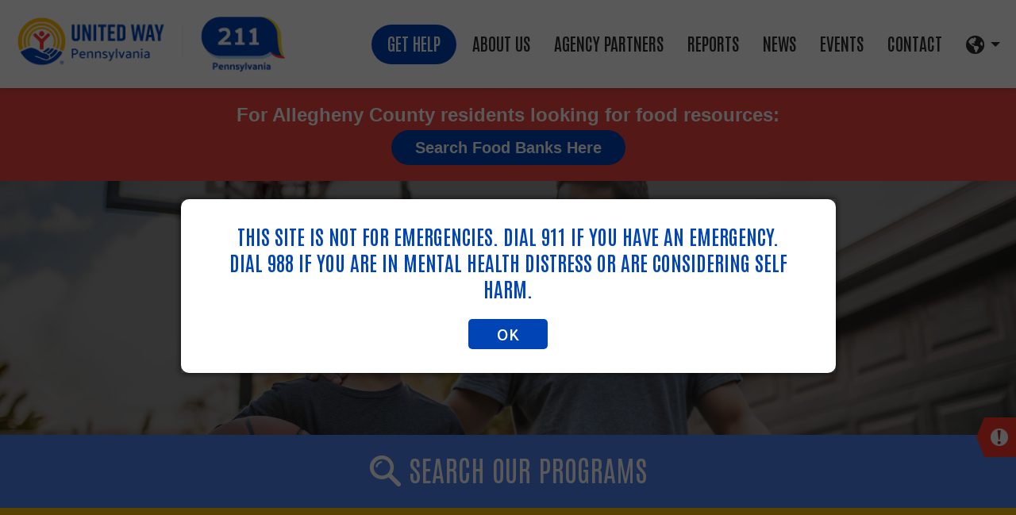

--- FILE ---
content_type: text/html; charset=UTF-8
request_url: https://southwest.pa211.org/
body_size: 14840
content:
<!DOCTYPE html>
<!--[if lt IE 7 ]> <html lang="en-US" class="ie6"> <![endif]-->
<!--[if IE 7 ]>    <html lang="en-US" class="ie7"> <![endif]-->
<!--[if IE 8 ]>    <html lang="en-US" class="ie8"> <![endif]-->
<!--[if IE 9 ]>    <html lang="en-US" class="ie9"> <![endif]-->
<!--[if (gt IE 9)|!(IE)]><!--> <html lang="en-US"> <!--<![endif]-->
<head>
	<meta charset="UTF-8" />
<script type="text/javascript">
/* <![CDATA[ */
var gform;gform||(document.addEventListener("gform_main_scripts_loaded",function(){gform.scriptsLoaded=!0}),document.addEventListener("gform/theme/scripts_loaded",function(){gform.themeScriptsLoaded=!0}),window.addEventListener("DOMContentLoaded",function(){gform.domLoaded=!0}),gform={domLoaded:!1,scriptsLoaded:!1,themeScriptsLoaded:!1,isFormEditor:()=>"function"==typeof InitializeEditor,callIfLoaded:function(o){return!(!gform.domLoaded||!gform.scriptsLoaded||!gform.themeScriptsLoaded&&!gform.isFormEditor()||(gform.isFormEditor()&&console.warn("The use of gform.initializeOnLoaded() is deprecated in the form editor context and will be removed in Gravity Forms 3.1."),o(),0))},initializeOnLoaded:function(o){gform.callIfLoaded(o)||(document.addEventListener("gform_main_scripts_loaded",()=>{gform.scriptsLoaded=!0,gform.callIfLoaded(o)}),document.addEventListener("gform/theme/scripts_loaded",()=>{gform.themeScriptsLoaded=!0,gform.callIfLoaded(o)}),window.addEventListener("DOMContentLoaded",()=>{gform.domLoaded=!0,gform.callIfLoaded(o)}))},hooks:{action:{},filter:{}},addAction:function(o,r,e,t){gform.addHook("action",o,r,e,t)},addFilter:function(o,r,e,t){gform.addHook("filter",o,r,e,t)},doAction:function(o){gform.doHook("action",o,arguments)},applyFilters:function(o){return gform.doHook("filter",o,arguments)},removeAction:function(o,r){gform.removeHook("action",o,r)},removeFilter:function(o,r,e){gform.removeHook("filter",o,r,e)},addHook:function(o,r,e,t,n){null==gform.hooks[o][r]&&(gform.hooks[o][r]=[]);var d=gform.hooks[o][r];null==n&&(n=r+"_"+d.length),gform.hooks[o][r].push({tag:n,callable:e,priority:t=null==t?10:t})},doHook:function(r,o,e){var t;if(e=Array.prototype.slice.call(e,1),null!=gform.hooks[r][o]&&((o=gform.hooks[r][o]).sort(function(o,r){return o.priority-r.priority}),o.forEach(function(o){"function"!=typeof(t=o.callable)&&(t=window[t]),"action"==r?t.apply(null,e):e[0]=t.apply(null,e)})),"filter"==r)return e[0]},removeHook:function(o,r,t,n){var e;null!=gform.hooks[o][r]&&(e=(e=gform.hooks[o][r]).filter(function(o,r,e){return!!(null!=n&&n!=o.tag||null!=t&&t!=o.priority)}),gform.hooks[o][r]=e)}});
/* ]]> */
</script>

	<meta http-equiv="X-UA-Compatible" content="chrome=1">
	<meta name="viewport" content="width=device-width, initial-scale=1">

			<meta property="og:title" content="PA 211 Southwest | Get Connected. Get Help." />
		<meta property="og:type" content="website" />
	<meta property="og:url" content="https://southwest.pa211.org" />
	<meta property="og:image" content="https://southwest.pa211.org/wp-content/themes/TwoOneOne_SubSite/images/PA211-OG-Image.jpg" />
	<meta property="og:description" content="If you need to connect with resources in your community, but don’t know where to look, PA 211 is a great place to start. From help with a utilities bill, to housing assistance, after-school programs for kids, and more, you can dial 211 or text your zip code to #898-211 to talk with a resource specialist for free." />


	<title>PA 211 Southwest - Get Connected. Get Help.</title>
	<!--  Mobile Viewport Fix -->
	<meta name="viewport" content="width=device-width, initial-scale=1.0">
	
	<link rel="profile" href="http://gmpg.org/xfn/11" />
    <link rel="stylesheet" href="https://southwest.pa211.org/wp-content/themes/TwoOneOne_SubSite/style.css?1739224662" type="text/css" media="screen, projection" />
		<link rel="pingback" href="https://southwest.pa211.org/xmlrpc.php" />
	
	<!--[if lt IE 9]>
    <script src="http://html5shiv.googlecode.com/svn/trunk/html5.js"></script>
    <![endif]-->
	<link rel="stylesheet" type="text/css" href="//cdnjs.cloudflare.com/ajax/libs/select2/4.0.0/css/select2.min.css">
	
	<meta name='robots' content='index, follow, max-image-preview:large, max-snippet:-1, max-video-preview:-1' />

	<!-- This site is optimized with the Yoast SEO plugin v26.7 - https://yoast.com/wordpress/plugins/seo/ -->
	<meta name="description" content="Need help and don&#039;t know where to start? Find resources to help you with your utilities bill, housing, food, employment, and more - all across PA." />
	<link rel="canonical" href="https://southwest.pa211.org/" />
	<meta property="og:locale" content="en_US" />
	<meta property="og:type" content="website" />
	<meta property="og:title" content="PA 211 Southwest - Get Connected. Get Help." />
	<meta property="og:description" content="Need help and don&#039;t know where to start? Find resources to help you with your utilities bill, housing, food, employment, and more - all across PA." />
	<meta property="og:url" content="https://southwest.pa211.org/" />
	<meta property="og:site_name" content="PA 211 Southwest" />
	<meta property="article:modified_time" content="2025-12-11T15:59:46+00:00" />
	<meta name="twitter:card" content="summary_large_image" />
	<script type="application/ld+json" class="yoast-schema-graph">{"@context":"https://schema.org","@graph":[{"@type":"WebPage","@id":"https://southwest.pa211.org/","url":"https://southwest.pa211.org/","name":"PA 211 Southwest - Get Connected. Get Help.","isPartOf":{"@id":"https://southwest.pa211.org/#website"},"datePublished":"2019-01-29T23:34:25+00:00","dateModified":"2025-12-11T15:59:46+00:00","description":"Need help and don't know where to start? Find resources to help you with your utilities bill, housing, food, employment, and more - all across PA.","breadcrumb":{"@id":"https://southwest.pa211.org/#breadcrumb"},"inLanguage":"en-US","potentialAction":[{"@type":"ReadAction","target":["https://southwest.pa211.org/"]}]},{"@type":"BreadcrumbList","@id":"https://southwest.pa211.org/#breadcrumb","itemListElement":[{"@type":"ListItem","position":1,"name":"Home"}]},{"@type":"WebSite","@id":"https://southwest.pa211.org/#website","url":"https://southwest.pa211.org/","name":"PA 211 Southwest","description":"Get Connected. Get Help.","potentialAction":[{"@type":"SearchAction","target":{"@type":"EntryPoint","urlTemplate":"https://southwest.pa211.org/?s={search_term_string}"},"query-input":{"@type":"PropertyValueSpecification","valueRequired":true,"valueName":"search_term_string"}}],"inLanguage":"en-US"}]}</script>
	<!-- / Yoast SEO plugin. -->


<link rel='dns-prefetch' href='//ajax.googleapis.com' />
<link rel='dns-prefetch' href='//cdn.jsdelivr.net' />
<link rel='dns-prefetch' href='//cdnjs.cloudflare.com' />
<link rel="alternate" type="application/rss+xml" title="PA 211 Southwest &raquo; Feed" href="https://southwest.pa211.org/feed/" />
<link rel="alternate" title="oEmbed (JSON)" type="application/json+oembed" href="https://southwest.pa211.org/wp-json/oembed/1.0/embed?url=https%3A%2F%2Fsouthwest.pa211.org%2F" />
<link rel="alternate" title="oEmbed (XML)" type="text/xml+oembed" href="https://southwest.pa211.org/wp-json/oembed/1.0/embed?url=https%3A%2F%2Fsouthwest.pa211.org%2F&#038;format=xml" />
<style id='wp-img-auto-sizes-contain-inline-css' type='text/css'>
img:is([sizes=auto i],[sizes^="auto," i]){contain-intrinsic-size:3000px 1500px}
/*# sourceURL=wp-img-auto-sizes-contain-inline-css */
</style>
<style id='wp-block-library-inline-css' type='text/css'>
:root{--wp-block-synced-color:#7a00df;--wp-block-synced-color--rgb:122,0,223;--wp-bound-block-color:var(--wp-block-synced-color);--wp-editor-canvas-background:#ddd;--wp-admin-theme-color:#007cba;--wp-admin-theme-color--rgb:0,124,186;--wp-admin-theme-color-darker-10:#006ba1;--wp-admin-theme-color-darker-10--rgb:0,107,160.5;--wp-admin-theme-color-darker-20:#005a87;--wp-admin-theme-color-darker-20--rgb:0,90,135;--wp-admin-border-width-focus:2px}@media (min-resolution:192dpi){:root{--wp-admin-border-width-focus:1.5px}}.wp-element-button{cursor:pointer}:root .has-very-light-gray-background-color{background-color:#eee}:root .has-very-dark-gray-background-color{background-color:#313131}:root .has-very-light-gray-color{color:#eee}:root .has-very-dark-gray-color{color:#313131}:root .has-vivid-green-cyan-to-vivid-cyan-blue-gradient-background{background:linear-gradient(135deg,#00d084,#0693e3)}:root .has-purple-crush-gradient-background{background:linear-gradient(135deg,#34e2e4,#4721fb 50%,#ab1dfe)}:root .has-hazy-dawn-gradient-background{background:linear-gradient(135deg,#faaca8,#dad0ec)}:root .has-subdued-olive-gradient-background{background:linear-gradient(135deg,#fafae1,#67a671)}:root .has-atomic-cream-gradient-background{background:linear-gradient(135deg,#fdd79a,#004a59)}:root .has-nightshade-gradient-background{background:linear-gradient(135deg,#330968,#31cdcf)}:root .has-midnight-gradient-background{background:linear-gradient(135deg,#020381,#2874fc)}:root{--wp--preset--font-size--normal:16px;--wp--preset--font-size--huge:42px}.has-regular-font-size{font-size:1em}.has-larger-font-size{font-size:2.625em}.has-normal-font-size{font-size:var(--wp--preset--font-size--normal)}.has-huge-font-size{font-size:var(--wp--preset--font-size--huge)}.has-text-align-center{text-align:center}.has-text-align-left{text-align:left}.has-text-align-right{text-align:right}.has-fit-text{white-space:nowrap!important}#end-resizable-editor-section{display:none}.aligncenter{clear:both}.items-justified-left{justify-content:flex-start}.items-justified-center{justify-content:center}.items-justified-right{justify-content:flex-end}.items-justified-space-between{justify-content:space-between}.screen-reader-text{border:0;clip-path:inset(50%);height:1px;margin:-1px;overflow:hidden;padding:0;position:absolute;width:1px;word-wrap:normal!important}.screen-reader-text:focus{background-color:#ddd;clip-path:none;color:#444;display:block;font-size:1em;height:auto;left:5px;line-height:normal;padding:15px 23px 14px;text-decoration:none;top:5px;width:auto;z-index:100000}html :where(.has-border-color){border-style:solid}html :where([style*=border-top-color]){border-top-style:solid}html :where([style*=border-right-color]){border-right-style:solid}html :where([style*=border-bottom-color]){border-bottom-style:solid}html :where([style*=border-left-color]){border-left-style:solid}html :where([style*=border-width]){border-style:solid}html :where([style*=border-top-width]){border-top-style:solid}html :where([style*=border-right-width]){border-right-style:solid}html :where([style*=border-bottom-width]){border-bottom-style:solid}html :where([style*=border-left-width]){border-left-style:solid}html :where(img[class*=wp-image-]){height:auto;max-width:100%}:where(figure){margin:0 0 1em}html :where(.is-position-sticky){--wp-admin--admin-bar--position-offset:var(--wp-admin--admin-bar--height,0px)}@media screen and (max-width:600px){html :where(.is-position-sticky){--wp-admin--admin-bar--position-offset:0px}}

/*# sourceURL=wp-block-library-inline-css */
</style><style id='wp-block-heading-inline-css' type='text/css'>
h1:where(.wp-block-heading).has-background,h2:where(.wp-block-heading).has-background,h3:where(.wp-block-heading).has-background,h4:where(.wp-block-heading).has-background,h5:where(.wp-block-heading).has-background,h6:where(.wp-block-heading).has-background{padding:1.25em 2.375em}h1.has-text-align-left[style*=writing-mode]:where([style*=vertical-lr]),h1.has-text-align-right[style*=writing-mode]:where([style*=vertical-rl]),h2.has-text-align-left[style*=writing-mode]:where([style*=vertical-lr]),h2.has-text-align-right[style*=writing-mode]:where([style*=vertical-rl]),h3.has-text-align-left[style*=writing-mode]:where([style*=vertical-lr]),h3.has-text-align-right[style*=writing-mode]:where([style*=vertical-rl]),h4.has-text-align-left[style*=writing-mode]:where([style*=vertical-lr]),h4.has-text-align-right[style*=writing-mode]:where([style*=vertical-rl]),h5.has-text-align-left[style*=writing-mode]:where([style*=vertical-lr]),h5.has-text-align-right[style*=writing-mode]:where([style*=vertical-rl]),h6.has-text-align-left[style*=writing-mode]:where([style*=vertical-lr]),h6.has-text-align-right[style*=writing-mode]:where([style*=vertical-rl]){rotate:180deg}
/*# sourceURL=https://southwest.pa211.org/wp-includes/blocks/heading/style.min.css */
</style>
<style id='wp-block-paragraph-inline-css' type='text/css'>
.is-small-text{font-size:.875em}.is-regular-text{font-size:1em}.is-large-text{font-size:2.25em}.is-larger-text{font-size:3em}.has-drop-cap:not(:focus):first-letter{float:left;font-size:8.4em;font-style:normal;font-weight:100;line-height:.68;margin:.05em .1em 0 0;text-transform:uppercase}body.rtl .has-drop-cap:not(:focus):first-letter{float:none;margin-left:.1em}p.has-drop-cap.has-background{overflow:hidden}:root :where(p.has-background){padding:1.25em 2.375em}:where(p.has-text-color:not(.has-link-color)) a{color:inherit}p.has-text-align-left[style*="writing-mode:vertical-lr"],p.has-text-align-right[style*="writing-mode:vertical-rl"]{rotate:180deg}
/*# sourceURL=https://southwest.pa211.org/wp-includes/blocks/paragraph/style.min.css */
</style>
<style id='global-styles-inline-css' type='text/css'>
:root{--wp--preset--aspect-ratio--square: 1;--wp--preset--aspect-ratio--4-3: 4/3;--wp--preset--aspect-ratio--3-4: 3/4;--wp--preset--aspect-ratio--3-2: 3/2;--wp--preset--aspect-ratio--2-3: 2/3;--wp--preset--aspect-ratio--16-9: 16/9;--wp--preset--aspect-ratio--9-16: 9/16;--wp--preset--color--black: #000000;--wp--preset--color--cyan-bluish-gray: #abb8c3;--wp--preset--color--white: #ffffff;--wp--preset--color--pale-pink: #f78da7;--wp--preset--color--vivid-red: #cf2e2e;--wp--preset--color--luminous-vivid-orange: #ff6900;--wp--preset--color--luminous-vivid-amber: #fcb900;--wp--preset--color--light-green-cyan: #7bdcb5;--wp--preset--color--vivid-green-cyan: #00d084;--wp--preset--color--pale-cyan-blue: #8ed1fc;--wp--preset--color--vivid-cyan-blue: #0693e3;--wp--preset--color--vivid-purple: #9b51e0;--wp--preset--gradient--vivid-cyan-blue-to-vivid-purple: linear-gradient(135deg,rgb(6,147,227) 0%,rgb(155,81,224) 100%);--wp--preset--gradient--light-green-cyan-to-vivid-green-cyan: linear-gradient(135deg,rgb(122,220,180) 0%,rgb(0,208,130) 100%);--wp--preset--gradient--luminous-vivid-amber-to-luminous-vivid-orange: linear-gradient(135deg,rgb(252,185,0) 0%,rgb(255,105,0) 100%);--wp--preset--gradient--luminous-vivid-orange-to-vivid-red: linear-gradient(135deg,rgb(255,105,0) 0%,rgb(207,46,46) 100%);--wp--preset--gradient--very-light-gray-to-cyan-bluish-gray: linear-gradient(135deg,rgb(238,238,238) 0%,rgb(169,184,195) 100%);--wp--preset--gradient--cool-to-warm-spectrum: linear-gradient(135deg,rgb(74,234,220) 0%,rgb(151,120,209) 20%,rgb(207,42,186) 40%,rgb(238,44,130) 60%,rgb(251,105,98) 80%,rgb(254,248,76) 100%);--wp--preset--gradient--blush-light-purple: linear-gradient(135deg,rgb(255,206,236) 0%,rgb(152,150,240) 100%);--wp--preset--gradient--blush-bordeaux: linear-gradient(135deg,rgb(254,205,165) 0%,rgb(254,45,45) 50%,rgb(107,0,62) 100%);--wp--preset--gradient--luminous-dusk: linear-gradient(135deg,rgb(255,203,112) 0%,rgb(199,81,192) 50%,rgb(65,88,208) 100%);--wp--preset--gradient--pale-ocean: linear-gradient(135deg,rgb(255,245,203) 0%,rgb(182,227,212) 50%,rgb(51,167,181) 100%);--wp--preset--gradient--electric-grass: linear-gradient(135deg,rgb(202,248,128) 0%,rgb(113,206,126) 100%);--wp--preset--gradient--midnight: linear-gradient(135deg,rgb(2,3,129) 0%,rgb(40,116,252) 100%);--wp--preset--font-size--small: 13px;--wp--preset--font-size--medium: 20px;--wp--preset--font-size--large: 36px;--wp--preset--font-size--x-large: 42px;--wp--preset--spacing--20: 0.44rem;--wp--preset--spacing--30: 0.67rem;--wp--preset--spacing--40: 1rem;--wp--preset--spacing--50: 1.5rem;--wp--preset--spacing--60: 2.25rem;--wp--preset--spacing--70: 3.38rem;--wp--preset--spacing--80: 5.06rem;--wp--preset--shadow--natural: 6px 6px 9px rgba(0, 0, 0, 0.2);--wp--preset--shadow--deep: 12px 12px 50px rgba(0, 0, 0, 0.4);--wp--preset--shadow--sharp: 6px 6px 0px rgba(0, 0, 0, 0.2);--wp--preset--shadow--outlined: 6px 6px 0px -3px rgb(255, 255, 255), 6px 6px rgb(0, 0, 0);--wp--preset--shadow--crisp: 6px 6px 0px rgb(0, 0, 0);}:where(.is-layout-flex){gap: 0.5em;}:where(.is-layout-grid){gap: 0.5em;}body .is-layout-flex{display: flex;}.is-layout-flex{flex-wrap: wrap;align-items: center;}.is-layout-flex > :is(*, div){margin: 0;}body .is-layout-grid{display: grid;}.is-layout-grid > :is(*, div){margin: 0;}:where(.wp-block-columns.is-layout-flex){gap: 2em;}:where(.wp-block-columns.is-layout-grid){gap: 2em;}:where(.wp-block-post-template.is-layout-flex){gap: 1.25em;}:where(.wp-block-post-template.is-layout-grid){gap: 1.25em;}.has-black-color{color: var(--wp--preset--color--black) !important;}.has-cyan-bluish-gray-color{color: var(--wp--preset--color--cyan-bluish-gray) !important;}.has-white-color{color: var(--wp--preset--color--white) !important;}.has-pale-pink-color{color: var(--wp--preset--color--pale-pink) !important;}.has-vivid-red-color{color: var(--wp--preset--color--vivid-red) !important;}.has-luminous-vivid-orange-color{color: var(--wp--preset--color--luminous-vivid-orange) !important;}.has-luminous-vivid-amber-color{color: var(--wp--preset--color--luminous-vivid-amber) !important;}.has-light-green-cyan-color{color: var(--wp--preset--color--light-green-cyan) !important;}.has-vivid-green-cyan-color{color: var(--wp--preset--color--vivid-green-cyan) !important;}.has-pale-cyan-blue-color{color: var(--wp--preset--color--pale-cyan-blue) !important;}.has-vivid-cyan-blue-color{color: var(--wp--preset--color--vivid-cyan-blue) !important;}.has-vivid-purple-color{color: var(--wp--preset--color--vivid-purple) !important;}.has-black-background-color{background-color: var(--wp--preset--color--black) !important;}.has-cyan-bluish-gray-background-color{background-color: var(--wp--preset--color--cyan-bluish-gray) !important;}.has-white-background-color{background-color: var(--wp--preset--color--white) !important;}.has-pale-pink-background-color{background-color: var(--wp--preset--color--pale-pink) !important;}.has-vivid-red-background-color{background-color: var(--wp--preset--color--vivid-red) !important;}.has-luminous-vivid-orange-background-color{background-color: var(--wp--preset--color--luminous-vivid-orange) !important;}.has-luminous-vivid-amber-background-color{background-color: var(--wp--preset--color--luminous-vivid-amber) !important;}.has-light-green-cyan-background-color{background-color: var(--wp--preset--color--light-green-cyan) !important;}.has-vivid-green-cyan-background-color{background-color: var(--wp--preset--color--vivid-green-cyan) !important;}.has-pale-cyan-blue-background-color{background-color: var(--wp--preset--color--pale-cyan-blue) !important;}.has-vivid-cyan-blue-background-color{background-color: var(--wp--preset--color--vivid-cyan-blue) !important;}.has-vivid-purple-background-color{background-color: var(--wp--preset--color--vivid-purple) !important;}.has-black-border-color{border-color: var(--wp--preset--color--black) !important;}.has-cyan-bluish-gray-border-color{border-color: var(--wp--preset--color--cyan-bluish-gray) !important;}.has-white-border-color{border-color: var(--wp--preset--color--white) !important;}.has-pale-pink-border-color{border-color: var(--wp--preset--color--pale-pink) !important;}.has-vivid-red-border-color{border-color: var(--wp--preset--color--vivid-red) !important;}.has-luminous-vivid-orange-border-color{border-color: var(--wp--preset--color--luminous-vivid-orange) !important;}.has-luminous-vivid-amber-border-color{border-color: var(--wp--preset--color--luminous-vivid-amber) !important;}.has-light-green-cyan-border-color{border-color: var(--wp--preset--color--light-green-cyan) !important;}.has-vivid-green-cyan-border-color{border-color: var(--wp--preset--color--vivid-green-cyan) !important;}.has-pale-cyan-blue-border-color{border-color: var(--wp--preset--color--pale-cyan-blue) !important;}.has-vivid-cyan-blue-border-color{border-color: var(--wp--preset--color--vivid-cyan-blue) !important;}.has-vivid-purple-border-color{border-color: var(--wp--preset--color--vivid-purple) !important;}.has-vivid-cyan-blue-to-vivid-purple-gradient-background{background: var(--wp--preset--gradient--vivid-cyan-blue-to-vivid-purple) !important;}.has-light-green-cyan-to-vivid-green-cyan-gradient-background{background: var(--wp--preset--gradient--light-green-cyan-to-vivid-green-cyan) !important;}.has-luminous-vivid-amber-to-luminous-vivid-orange-gradient-background{background: var(--wp--preset--gradient--luminous-vivid-amber-to-luminous-vivid-orange) !important;}.has-luminous-vivid-orange-to-vivid-red-gradient-background{background: var(--wp--preset--gradient--luminous-vivid-orange-to-vivid-red) !important;}.has-very-light-gray-to-cyan-bluish-gray-gradient-background{background: var(--wp--preset--gradient--very-light-gray-to-cyan-bluish-gray) !important;}.has-cool-to-warm-spectrum-gradient-background{background: var(--wp--preset--gradient--cool-to-warm-spectrum) !important;}.has-blush-light-purple-gradient-background{background: var(--wp--preset--gradient--blush-light-purple) !important;}.has-blush-bordeaux-gradient-background{background: var(--wp--preset--gradient--blush-bordeaux) !important;}.has-luminous-dusk-gradient-background{background: var(--wp--preset--gradient--luminous-dusk) !important;}.has-pale-ocean-gradient-background{background: var(--wp--preset--gradient--pale-ocean) !important;}.has-electric-grass-gradient-background{background: var(--wp--preset--gradient--electric-grass) !important;}.has-midnight-gradient-background{background: var(--wp--preset--gradient--midnight) !important;}.has-small-font-size{font-size: var(--wp--preset--font-size--small) !important;}.has-medium-font-size{font-size: var(--wp--preset--font-size--medium) !important;}.has-large-font-size{font-size: var(--wp--preset--font-size--large) !important;}.has-x-large-font-size{font-size: var(--wp--preset--font-size--x-large) !important;}
/*# sourceURL=global-styles-inline-css */
</style>

<style id='classic-theme-styles-inline-css' type='text/css'>
/*! This file is auto-generated */
.wp-block-button__link{color:#fff;background-color:#32373c;border-radius:9999px;box-shadow:none;text-decoration:none;padding:calc(.667em + 2px) calc(1.333em + 2px);font-size:1.125em}.wp-block-file__button{background:#32373c;color:#fff;text-decoration:none}
/*# sourceURL=/wp-includes/css/classic-themes.min.css */
</style>
<link rel='stylesheet' id='fontawesome-css' href='//cdnjs.cloudflare.com/ajax/libs/font-awesome/5.12.1/css/all.min.css?ver=6.9' type='text/css' media='all' />
<link rel='stylesheet' id='TwoOneOne-css' href='https://southwest.pa211.org/wp-content/themes/TwoOneOne_SubSite/stylesheets/global.css?ver=1768555063' type='text/css' media='all' />
<link rel='stylesheet' id='slick-css' href='//cdn.jsdelivr.net/jquery.slick/1.6.0/slick.css?ver=6.9' type='text/css' media='all' />
<link rel='stylesheet' id='slick-theme-css' href='//cdn.jsdelivr.net/jquery.slick/1.6.0/slick-theme.css?ver=6.9' type='text/css' media='all' />
<script type="text/javascript" src="https://ajax.googleapis.com/ajax/libs/jquery/2.1.3/jquery.min.js?ver=6.9" id="jquery-js"></script>
<script type="text/javascript" src="//cdn.jsdelivr.net/jquery.slick/1.6.0/slick.min.js?ver=6.9" id="slick-script-js"></script>
<script type="text/javascript" src="https://southwest.pa211.org/wp-content/themes/TwoOneOne_SubSite/js/html5.js?ver=6.9" id="html5-js"></script>
<link rel="https://api.w.org/" href="https://southwest.pa211.org/wp-json/" /><link rel="alternate" title="JSON" type="application/json" href="https://southwest.pa211.org/wp-json/wp/v2/pages/2" /><link rel="EditURI" type="application/rsd+xml" title="RSD" href="https://southwest.pa211.org/xmlrpc.php?rsd" />
<meta name="generator" content="WordPress 6.9" />
<link rel='shortlink' href='https://southwest.pa211.org/' />
<link rel="icon" href="https://southwest.pa211.org/wp-content/uploads/sites/7/pa211.org-favicon-2-1-150x150.png" sizes="32x32" />
<link rel="icon" href="https://southwest.pa211.org/wp-content/uploads/sites/7/pa211.org-favicon-2-1-300x300.png" sizes="192x192" />
<link rel="apple-touch-icon" href="https://southwest.pa211.org/wp-content/uploads/sites/7/pa211.org-favicon-2-1-300x300.png" />
<meta name="msapplication-TileImage" content="https://southwest.pa211.org/wp-content/uploads/sites/7/pa211.org-favicon-2-1-300x300.png" />

	<script src="//cdnjs.cloudflare.com/ajax/libs/select2/4.0.0/js/select2.min.js"></script>

	<noscript>
	  <style>
	    /**
	    * Reinstate scrolling for non-JS clients
	    */
	    .simplebar-content-wrapper {
	      overflow: auto;
	    }
	  </style>
	</noscript>
<link rel='stylesheet' id='gforms_reset_css-css' href='https://southwest.pa211.org/wp-content/plugins/gravityforms/legacy/css/formreset.min.css?ver=2.9.25' type='text/css' media='all' />
<link rel='stylesheet' id='gforms_formsmain_css-css' href='https://southwest.pa211.org/wp-content/plugins/gravityforms/legacy/css/formsmain.min.css?ver=2.9.25' type='text/css' media='all' />
<link rel='stylesheet' id='gforms_ready_class_css-css' href='https://southwest.pa211.org/wp-content/plugins/gravityforms/legacy/css/readyclass.min.css?ver=2.9.25' type='text/css' media='all' />
<link rel='stylesheet' id='gforms_browsers_css-css' href='https://southwest.pa211.org/wp-content/plugins/gravityforms/legacy/css/browsers.min.css?ver=2.9.25' type='text/css' media='all' />
</head>

<body class="home wp-singular page-template page-template-page-home page-template-page-home-php page page-id-2 wp-embed-responsive wp-theme-TwoOneOne_SubSite">
	<div id="page">
	<div id="wrapper">
		<header id="branding" role="banner">
			<div class="content-wrapper">
								    <div class='site-logo'>
				        <a href='https://southwest.pa211.org/' title='PA 211 Southwest' rel='home'><img src='https://southwest.pa211.org/wp-content/uploads/sites/7/UWP-211-Logo.png' alt='PA 211 Southwest'></a>
				    </div>
								<div class="mobile-menu-button-wrapper">
					<div class="mobile-menu-button"><div class="mobile-menu-icon"><div></div><div></div><div></div></div><span>Menu</span></div>
				</div>
				<nav id="primary-nav" role="article">
					<div class="menu-primary-container"><ul id="menu-primary" class="menu"><li id="menu-item-3917" class="button menu-item menu-item-type-custom menu-item-object-custom menu-item-3917"><a href="http://search.pa211.org/">Get Help</a></li>
<li id="menu-item-401" class="menu-item menu-item-type-post_type menu-item-object-page menu-item-401"><a href="https://southwest.pa211.org/about-us/">About Us</a></li>
<li id="menu-item-4014" class="menu-item menu-item-type-post_type menu-item-object-page menu-item-4014"><a href="https://southwest.pa211.org/agency-partners/">Agency Partners</a></li>
<li id="menu-item-3832" class="menu-item menu-item-type-post_type menu-item-object-page menu-item-3832"><a href="https://southwest.pa211.org/reports/">Reports</a></li>
<li id="menu-item-3926" class="menu-item menu-item-type-post_type menu-item-object-page menu-item-3926"><a href="https://southwest.pa211.org/news/">News</a></li>
<li id="menu-item-4083" class="menu-item menu-item-type-post_type menu-item-object-page menu-item-4083"><a href="https://southwest.pa211.org/events/">Events</a></li>
<li id="menu-item-315" class="menu-item menu-item-type-post_type menu-item-object-page menu-item-315"><a href="https://southwest.pa211.org/contact/">Contact</a></li>
</ul></div>					<div class="google-translate-container">
						<div class="google-translate-icon">
							<div class="google-translate-label">Translate</div>
							<i class="fas fa-globe-americas"></i>
						</div>
						<div class="google-translate-dropdown">
							<div class="google-translate-dropdown-content-wrapper">
								<div class="google-translate-dropdown-content">
									<div class="google-translate-dropdown-title">Select Language</div>
									<div class="google-translate-dropdown-options">
										<div class="gtranslate_wrapper" id="gt-wrapper-14132196"></div>																			</div>
								</div>
							</div>
						</div>
					</div>
				</nav><!-- #primary -->
			</div>
		</header><!-- #branding -->
	
			<div id="main">	<style>#guided-search-banner {
				padding: 20px;
				display: block;
				background-color: #ef4841;
				color: #fff;
				font-weight: 700;
				font-size: 24px;
				font-family: "Roboto Condensed",sans-serif;
				line-height: 1.2;
				text-align: center;
			}

			#guided-search-banner .banner-alert-group {
				margin-bottom: 10px;
			}

			#guided-search-banner .banner-alert-group:last-child {
				margin-bottom: 0;
			}

			#guided-search-banner .button-wrapper {
				margin-top: 5px;
				display: flex;
				gap: 10px;
				flex-wrap: wrap;
				justify-content: center;
			}</style><div id="guided-search-banner"><div class="banner-alert-group">For Allegheny County residents looking for food resources:<div class="button-wrapper"><a href="https://search.pa211.org/search?query=BD-5000.1470%2CBD-5000.8300%2CBD-5000.3500%2CBD-5000.1500%2CNL-6000.2000%2CBD-1800.1000%2CBD-1800.2000&query_label=I+need+food.&query_type=taxonomy" target="_BLANK" class="button">Search Food Banks Here</a></div></div></div>	<div id="home-header">
		<div class="home-header-slideshow">
			<div class="slide" style="background-image: url(https://southwest.pa211.org/wp-content/uploads/sites/7/Father-Son-Basketball.jpg);"></div><div class="slide" style="background-image: url(https://southwest.pa211.org/wp-content/uploads/sites/7/Senior-Yoga-Class.jpg);"></div><div class="slide" style="background-image: url(https://southwest.pa211.org/wp-content/uploads/sites/7/Pregnant-Mother-Child.jpg);"></div>		</div>
		<div class="home-header-content-wrapper">
			<div class="content-wrapper">
				<div class="home-header-content">
					<div class="home-header-title">
						What do you need help with?
					</div>
				</div>
			</div>
		</div>
	</div>
	<a href="http://search.pa211.org/" id="home-form-button">
		<img src="https://southwest.pa211.org/wp-content/themes/TwoOneOne_SubSite/images/magnifying-glass.png" alt="Magnifying Glass Icon" /><span>Search our programs</span>
	</a>
		<div id="home-content">
		<div class="content-wrapper">
			<div class="page-content">
				<h2 id="can-t-find-what-you-re-looking-for" class="wp-block-heading">Can&#8217;t find what you&#8217;re looking for?</h2>
<p>Speak with a resource specialist to get connected to help today. Or <a href="https://southwest.pa211.org/help-contacting-pa211/">Click Here</a> if you need help contacting PA211.</p>
				<div class="phone-link-wrapper">
					<a href="sms:898-211" class="phone-link">
						<div class="small-text">Text your zip code to 898-211</div>
					</a>
					<a href="tel:211" class="phone-link">
						<div class="large-text">
							<img src="https://southwest.pa211.org/wp-content/themes/TwoOneOne_SubSite/images/phone.png" alt="Phone Icon" /><span>Dial 211</span>
						</div>
					</a>
					<script type="text/javascript">
					    var rwc_headScripts = new Array;
					    // this is the function to kick off the status query by injecting a script into the page
					    function rwc_getStatus(pid, id) {
					      var script = document.createElement('script');
					      script.type = 'text/javascript';
					      script.id = 'rwc_myScript' + id;
					      script.defer = true;
					      script.src = 'https://fch5hqg8.revation.com/status/js/?im='+pid+'&group=FCH5HQG8&fn=rwc_myStatus&id='+id;
					      var head = document.getElementsByTagName('head').item(0);
					      if (rwc_headScripts[id]) {
					        head.removeChild(rwc_headScripts[id]);
					      }
					      rwc_headScripts[id] = head.appendChild(script);
					    }
					    // this is the callback function once the status is obtained from the server
					    function rwc_myStatus(pid, status, custom, display, group, id) {
					      // you can do whatever you want here, in this case we're just using html/css to render a svg button in various colors based on status, then calling a funtion (on click) if the hunt group is available. Otherwise deny users a click if offline/away.
					      var obj = document.getElementById(id);
					      var homeUrl = "https://southwest.pa211.org";
					      if (obj) {
					        if (status=='busy')  {
					            obj.innerHTML = '<a class="phone-link" href="https://fch5hqg8.revation.com/widget/?rev-dst-pid=ai-bot%40uwp.org&amp;rev-group=FCH5HQG8&amp;rev-brand=FCH5HQG8" data-original-url="https://fch5hqg8.revation.com/widget/?rev-dst-pid=ai-bot%40uwp.org&amp;rev-group=FCH5HQG8&amp;rev-brand=FCH5HQG8" target="_BLANK"><img src="' + homeUrl + '/wp-content/themes/TwoOneOne/images/chat-icon.png">Chat with 211</a>';
					        }
					      	else if (status=='away') {
					            obj.innerHTML = '<a class="phone-link" href="http://search.pa211.org/" target="_BLANK"><img src="' + homeUrl + '/wp-content/themes/TwoOneOne/images/chat-icon.png">Chat is not currently available.<br />Click here to search for resources.</a>';
					        }
					        else if (status=='online') {
					            obj.innerHTML = '<a class="phone-link" href="https://fch5hqg8.revation.com/widget/?rev-dst-pid=ai-bot%40uwp.org&amp;rev-group=FCH5HQG8&amp;rev-brand=FCH5HQG8" data-original-url="https://fch5hqg8.revation.com/widget/?rev-dst-pid=ai-bot%40uwp.org&amp;rev-group=FCH5HQG8&amp;rev-brand=FCH5HQG8" target="_BLANK"><img src="' + homeUrl + '/wp-content/themes/TwoOneOne/images/chat-icon.png">Chat with 211</a>';
					        }
					        else {
					            obj.innerHTML = '<a class="phone-link" href="http://search.pa211.org/"><img src="' + homeUrl + '/wp-content/themes/TwoOneOne/images/chat-icon.png">Chat is not currently available.<br />Click here to search for resources.</a>';
					        }
					      }
					    }

					    rwc_getStatus('ai-bot@uwp.org', 'statusdiv');
					</script>
					<div id="statusdiv"></div>
				</div>
				<div class="phone-features">
					<div class="feature">24/7/365</div><div class="feature">180 Languages</div><div class="feature">Confidential</div><div class="feature">Free Service</div>				</div>
			</div>
		</div>
	</div>
			<div id="primary">
			<div class="content-wrapper">
				<div class="page-content">
					
<!-- begin olark code -->
<script type="text/javascript">
;(function(o,l,a,r,k,y){if(o.olark)return;
r="script";y=l.createElement(r);r=l.getElementsByTagName(r)[0];
y.async=1;y.src="//"+a;r.parentNode.insertBefore(y,r);
y=o.olark=function(){k.s.push(arguments);k.t.push(+new Date)};
y.extend=function(i,j){y("extend",i,j)};
y.identify=function(i){y("identify",k.i=i)};
y.configure=function(i,j){y("configure",i,j);k.c[i]=j};
k=y._={s:[],t:[+new Date],c:{},l:a};
})(window,document,"static.olark.com/jsclient/loader.js");
/* Add configuration calls below this comment */
olark.identify('6717-952-10-5521'); </script>
<!-- end olark code -->
				</div>
			</div>
		</div>
				<div id="home-featured" style="clear: both;">
			<div class="content-wrapper">
				<div class="featured-wrapper">
					<div class="featured-item"><div class="featured-item-content-wrapper has-image"><div class="featured-item-image" style="background-image: url(https://southwest.pa211.org/wp-content/uploads/sites/7/pexels-fotios-photos-1992912-1110x1536-1-740x1024.jpg);"></div><div class="featured-item-type">2025 SNAP Changes</div><div class="featured-item-excerpt">As of September 1, 2025, federal changes to SNAP (Supplemental Nutrition Assistance Program, "Food Stamps") benefits are in effect. Most adults on SNAP are now required to work at least 20 hours per week OR qualify for an exemption. Read more to figure out what this means for you.</div><a href="https://www.pa211.org/blog/2025/09/09/september-2025-snap-changes/" class="button">Read More &gt;</a></div></div><div class="featured-item"><div class="featured-item-content-wrapper has-image"><div class="featured-item-image" style="background-image: url(https://southwest.pa211.org/wp-content/uploads/sites/7/PASW-News.png);"></div><div class="featured-item-type">Need help with daily needs and emergencies? Turn to 211.</div><div class="featured-item-excerpt">Answering the call for our community.</div><a href="https://newpittsburghcourier.com/2024/11/20/need-help-with-daily-needs-and-emergencies-turn-to-211/#new_tab" class="button">Read More &gt;</a></div></div><div class="featured-item"><div class="featured-item-content-wrapper has-image"><div class="featured-item-image" style="background-image: url(https://southwest.pa211.org/wp-content/uploads/sites/7/winter-resources-2022-800-x-533.png);"></div><div class="featured-item-type">Local Holiday Resources</div><div class="featured-item-excerpt">Find local resources that provide meals, gifts, and clothing this holiday season. To find resources in your area, click the link below.</div><a href="https://southwest.pa211.org/holiday-resources/#new_tab" class="button">Read More &gt;</a></div></div>				</div>
			</div>
		</div>
			


		</div><!-- #main  -->
		<div id="push"></div>
	</div><!-- #wrapper -->

	<footer id="footer" role="contentinfo">
		<div class="upper-footer">
			<div class="content-wrapper">
				<div class="footer-content">
					<div class="footer-connect">
						<div class="footer-connect-title">Get Connected. Get Help.</div>
						<div class="footer-connect-detail"><a href="tel:211">Dial 211</a></div>
						<div class="footer-connect-detail"><a href="sms:898-211">Text Your Zip to 898-211</a></div>
													<div class="footer-connect-detail"><a href="http://search.pa211.org/">Search Online</a></div>
											</div>
					<div class="footer-newsletter">
						
                <div class='gf_browser_chrome gform_wrapper gform_legacy_markup_wrapper gform-theme--no-framework' data-form-theme='legacy' data-form-index='0' id='gform_wrapper_1' >
                        <div class='gform_heading'>
                            <h3 class="gform_title">Sign Up For Notification Texts</h3>
                        </div><form method='post' enctype='multipart/form-data' target='gform_ajax_frame_1' id='gform_1'  action='/' data-formid='1' novalidate>
                        <div class='gform-body gform_body'><ul id='gform_fields_1' class='gform_fields top_label form_sublabel_below description_below validation_below'><li id="field_1_3" class="gfield gfield--type-honeypot gform_validation_container field_sublabel_below gfield--has-description field_description_below field_validation_below gfield_visibility_visible"  ><label class='gfield_label gform-field-label' for='input_1_3'>Email</label><div class='ginput_container'><input name='input_3' id='input_1_3' type='text' value='' autocomplete='new-password'/></div><div class='gfield_description' id='gfield_description_1_3'>This field is for validation purposes and should be left unchanged.</div></li><li id="field_1_2" class="gfield gfield--type-phone gfield_contains_required field_sublabel_below gfield--no-description field_description_below hidden_label field_validation_below gfield_visibility_visible"  ><label class='gfield_label gform-field-label' for='input_1_2'>Mobile Phone<span class="gfield_required"><span class="gfield_required gfield_required_asterisk">*</span></span></label><div class='ginput_container ginput_container_phone'><input name='input_2' id='input_1_2' type='tel' value='' class='medium' tabindex='1000' placeholder='Enter Your Mobile Number' aria-required="true" aria-invalid="false"   /></div></li></ul></div>
        <div class='gform-footer gform_footer top_label'> <input type='submit' id='gform_submit_button_1' class='gform_button button' onclick='gform.submission.handleButtonClick(this);' data-submission-type='submit' value='Sign Up' tabindex='1001' /> <input type='hidden' name='gform_ajax' value='form_id=1&amp;title=1&amp;description=&amp;tabindex=0&amp;theme=legacy&amp;styles=[]&amp;hash=d5a33a59b6e01e6d372d60dada45d070' />
            <input type='hidden' class='gform_hidden' name='gform_submission_method' data-js='gform_submission_method_1' value='iframe' />
            <input type='hidden' class='gform_hidden' name='gform_theme' data-js='gform_theme_1' id='gform_theme_1' value='legacy' />
            <input type='hidden' class='gform_hidden' name='gform_style_settings' data-js='gform_style_settings_1' id='gform_style_settings_1' value='[]' />
            <input type='hidden' class='gform_hidden' name='is_submit_1' value='1' />
            <input type='hidden' class='gform_hidden' name='gform_submit' value='1' />
            
            <input type='hidden' class='gform_hidden' name='gform_unique_id' value='' />
            <input type='hidden' class='gform_hidden' name='state_1' value='WyJbXSIsIjRhNzJjN2Q2YjNiNTY5MDkwOWJjNWU5YjcwYjVhZjQ4Il0=' />
            <input type='hidden' autocomplete='off' class='gform_hidden' name='gform_target_page_number_1' id='gform_target_page_number_1' value='0' />
            <input type='hidden' autocomplete='off' class='gform_hidden' name='gform_source_page_number_1' id='gform_source_page_number_1' value='1' />
            <input type='hidden' name='gform_field_values' value='' />
            
        </div>
                        <p style="display: none !important;" class="akismet-fields-container" data-prefix="ak_"><label>&#916;<textarea name="ak_hp_textarea" cols="45" rows="8" maxlength="100"></textarea></label><input type="hidden" id="ak_js_1" name="ak_js" value="24"/><script>document.getElementById( "ak_js_1" ).setAttribute( "value", ( new Date() ).getTime() );</script></p></form>
                        </div>
		                <iframe style='display:none;width:0px;height:0px;' src='about:blank' name='gform_ajax_frame_1' id='gform_ajax_frame_1' title='This iframe contains the logic required to handle Ajax powered Gravity Forms.'></iframe>
		                <script type="text/javascript">
/* <![CDATA[ */
 gform.initializeOnLoaded( function() {gformInitSpinner( 1, 'https://southwest.pa211.org/wp-content/plugins/gravityforms/images/spinner.svg', true );jQuery('#gform_ajax_frame_1').on('load',function(){var contents = jQuery(this).contents().find('*').html();var is_postback = contents.indexOf('GF_AJAX_POSTBACK') >= 0;if(!is_postback){return;}var form_content = jQuery(this).contents().find('#gform_wrapper_1');var is_confirmation = jQuery(this).contents().find('#gform_confirmation_wrapper_1').length > 0;var is_redirect = contents.indexOf('gformRedirect(){') >= 0;var is_form = form_content.length > 0 && ! is_redirect && ! is_confirmation;var mt = parseInt(jQuery('html').css('margin-top'), 10) + parseInt(jQuery('body').css('margin-top'), 10) + 100;if(is_form){jQuery('#gform_wrapper_1').html(form_content.html());if(form_content.hasClass('gform_validation_error')){jQuery('#gform_wrapper_1').addClass('gform_validation_error');} else {jQuery('#gform_wrapper_1').removeClass('gform_validation_error');}setTimeout( function() { /* delay the scroll by 50 milliseconds to fix a bug in chrome */  }, 50 );if(window['gformInitDatepicker']) {gformInitDatepicker();}if(window['gformInitPriceFields']) {gformInitPriceFields();}var current_page = jQuery('#gform_source_page_number_1').val();gformInitSpinner( 1, 'https://southwest.pa211.org/wp-content/plugins/gravityforms/images/spinner.svg', true );jQuery(document).trigger('gform_page_loaded', [1, current_page]);window['gf_submitting_1'] = false;}else if(!is_redirect){var confirmation_content = jQuery(this).contents().find('.GF_AJAX_POSTBACK').html();if(!confirmation_content){confirmation_content = contents;}jQuery('#gform_wrapper_1').replaceWith(confirmation_content);jQuery(document).trigger('gform_confirmation_loaded', [1]);window['gf_submitting_1'] = false;wp.a11y.speak(jQuery('#gform_confirmation_message_1').text());}else{jQuery('#gform_1').append(contents);if(window['gformRedirect']) {gformRedirect();}}jQuery(document).trigger("gform_pre_post_render", [{ formId: "1", currentPage: "current_page", abort: function() { this.preventDefault(); } }]);        if (event && event.defaultPrevented) {                return;        }        const gformWrapperDiv = document.getElementById( "gform_wrapper_1" );        if ( gformWrapperDiv ) {            const visibilitySpan = document.createElement( "span" );            visibilitySpan.id = "gform_visibility_test_1";            gformWrapperDiv.insertAdjacentElement( "afterend", visibilitySpan );        }        const visibilityTestDiv = document.getElementById( "gform_visibility_test_1" );        let postRenderFired = false;        function triggerPostRender() {            if ( postRenderFired ) {                return;            }            postRenderFired = true;            gform.core.triggerPostRenderEvents( 1, current_page );            if ( visibilityTestDiv ) {                visibilityTestDiv.parentNode.removeChild( visibilityTestDiv );            }        }        function debounce( func, wait, immediate ) {            var timeout;            return function() {                var context = this, args = arguments;                var later = function() {                    timeout = null;                    if ( !immediate ) func.apply( context, args );                };                var callNow = immediate && !timeout;                clearTimeout( timeout );                timeout = setTimeout( later, wait );                if ( callNow ) func.apply( context, args );            };        }        const debouncedTriggerPostRender = debounce( function() {            triggerPostRender();        }, 200 );        if ( visibilityTestDiv && visibilityTestDiv.offsetParent === null ) {            const observer = new MutationObserver( ( mutations ) => {                mutations.forEach( ( mutation ) => {                    if ( mutation.type === 'attributes' && visibilityTestDiv.offsetParent !== null ) {                        debouncedTriggerPostRender();                        observer.disconnect();                    }                });            });            observer.observe( document.body, {                attributes: true,                childList: false,                subtree: true,                attributeFilter: [ 'style', 'class' ],            });        } else {            triggerPostRender();        }    } );} ); 
/* ]]> */
</script>
						<div class="footer-newsletter-text"><p>Msg &amp; data rates may apply. <a href="https://www.uwp.org/privacy-policy/#sms" target="_blank" rel="noopener">PA 211 Terms and Privacy.</a></p>
</div>					</div>
					<div class="footer-social">
						<div class="menu-social-container"><ul id="menu-social" class="menu"><li id="menu-item-64" class="menu-item menu-item-type-custom menu-item-object-custom menu-item-64"><a target="_blank" href="https://www.facebook.com/PA211GetHelp">Facebook<div class="social-icon"><img width="47" height="47" src="https://southwest.pa211.org/wp-content/uploads/sites/7/2020/03/facebook.png" class="attachment-medium size-medium" alt="Facebook Off" decoding="async" /></div><div class="social-icon-hover"><img width="47" height="47" src="https://southwest.pa211.org/wp-content/uploads/sites/7/2020/03/facebook-hover.png" class="attachment-medium size-medium" alt="Facebook On" decoding="async" /></div></a></li>
<li id="menu-item-67" class="menu-item menu-item-type-custom menu-item-object-custom menu-item-67"><a target="_blank" href="https://www.instagram.com/pa211gethelp/">Instagram<div class="social-icon"><img width="48" height="48" src="https://southwest.pa211.org/wp-content/uploads/sites/7/2020/03/instagram.png" class="attachment-medium size-medium" alt="Instagram Off" decoding="async" /></div><div class="social-icon-hover"><img width="48" height="48" src="https://southwest.pa211.org/wp-content/uploads/sites/7/2020/03/instagram-hover.png" class="attachment-medium size-medium" alt="Instagram On" decoding="async" loading="lazy" /></div></a></li>
<li id="menu-item-66" class="menu-item menu-item-type-custom menu-item-object-custom menu-item-66"><a target="_blank" href="https://www.linkedin.com/company/pa-211">LinkedIn<div class="social-icon"><img width="48" height="48" src="https://southwest.pa211.org/wp-content/uploads/sites/7/2020/03/linkedin.png" class="attachment-medium size-medium" alt="LinkedIn Off" decoding="async" loading="lazy" /></div><div class="social-icon-hover"><img width="48" height="48" src="https://southwest.pa211.org/wp-content/uploads/sites/7/2020/03/linkedin-hover.png" class="attachment-medium size-medium" alt="LinkedIn On" decoding="async" loading="lazy" /></div></a></li>
<li id="menu-item-68" class="menu-item menu-item-type-custom menu-item-object-custom menu-item-68"><a target="_blank" href="https://www.youtube.com/channel/UCZ4oK9faW5ouNJMVaZh0NEw">Youtube<div class="social-icon"><img width="48" height="48" src="https://southwest.pa211.org/wp-content/uploads/sites/7/2020/03/youtube.png" class="attachment-medium size-medium" alt="YouTube Off" decoding="async" loading="lazy" /></div><div class="social-icon-hover"><img width="48" height="48" src="https://southwest.pa211.org/wp-content/uploads/sites/7/2020/03/youtube-hover.png" class="attachment-medium size-medium" alt="YouTube On" decoding="async" loading="lazy" /></div></a></li>
</ul></div>					</div>
				</div>
			</div>
		</div>
		<div class="lower-footer">
			<div class="content-wrapper">
				<div class="footer-content">
					<div class="footer-copyright">
						<span>&copy; 2026 United Way of Pennsylvania. All rights reserved.</span>
						<div class="footer-nav"><div class="menu-footer-container"><ul id="menu-footer" class="menu"><li id="menu-item-3921" class="menu-item menu-item-type-post_type menu-item-object-page menu-item-3921"><a href="https://southwest.pa211.org/privacy-policy/">Privacy Policy</a></li>
</ul></div></div>					</div>
				</div>
			</div>
		</div>
	</footer><!-- #colophon -->

	<div id="panic">
		<div class="panic-header"><img src="https://southwest.pa211.org/wp-content/themes/TwoOneOne_SubSite/images/panic-icon.png" alt="Exit Icon" /><span>Panic Button</span></div>
		<div class="panic-details"><div class="panic-details-content">Click here or hit the 'esc' key on your keyboard to leave this site fast.</div></div>
	</div>
			<div id="first-time-popup" class="popup active">
			<div class="popup-content-wrapper">
				<div class="popup-content">
					<div class="popup-inner-content">
													<h5>This site is not for emergencies. Dial 911 if you have an emergency.<br />Dial 988 if you are in mental health distress or are considering self harm.</h5>
												<div class="clearfix"></div>
						<div class="button popup-close">OK</div>
					</div>
				</div>
			</div>
		</div>
	
	</div><!-- #page -->

<script type="speculationrules">
{"prefetch":[{"source":"document","where":{"and":[{"href_matches":"/*"},{"not":{"href_matches":["/wp-*.php","/wp-admin/*","/wp-content/uploads/sites/7/*","/wp-content/*","/wp-content/plugins/*","/wp-content/themes/TwoOneOne_SubSite/*","/*\\?(.+)"]}},{"not":{"selector_matches":"a[rel~=\"nofollow\"]"}},{"not":{"selector_matches":".no-prefetch, .no-prefetch a"}}]},"eagerness":"conservative"}]}
</script>
<script type="text/javascript" src="https://southwest.pa211.org/wp-content/themes/TwoOneOne_SubSite/js/TwoOneOne-script.js?ver=1768555063" id="TwoOneOne-script-js"></script>
<script type="text/javascript" src="https://southwest.pa211.org/wp-content/plugins/page-links-to/dist/new-tab.js?ver=3.3.7" id="page-links-to-js"></script>
<script type="text/javascript" id="gt_widget_script_14132196-js-before">
/* <![CDATA[ */
window.gtranslateSettings = /* document.write */ window.gtranslateSettings || {};window.gtranslateSettings['14132196'] = {"default_language":"en","languages":["en","es","zh-CN","yi","ar","de","ru","fr","vi","it","ko","gu","hi","ne","ht","uk","pt","pl","te","el","tl","km","bn","ta","ur","ja","hr","fa","sw","iw"],"url_structure":"none","native_language_names":1,"wrapper_selector":"#gt-wrapper-14132196","custom_css":".glink {display: block;}","horizontal_position":"inline","flags_location":"\/wp-content\/plugins\/gtranslate\/flags\/"};
//# sourceURL=gt_widget_script_14132196-js-before
/* ]]> */
</script><script src="https://southwest.pa211.org/wp-content/plugins/gtranslate/js/ln.js?ver=6.9" data-no-optimize="1" data-no-minify="1" data-gt-orig-url="/" data-gt-orig-domain="southwest.pa211.org" data-gt-widget-id="14132196" defer></script><script type="text/javascript" src="https://southwest.pa211.org/wp-includes/js/dist/dom-ready.min.js?ver=f77871ff7694fffea381" id="wp-dom-ready-js"></script>
<script type="text/javascript" src="https://southwest.pa211.org/wp-includes/js/dist/hooks.min.js?ver=dd5603f07f9220ed27f1" id="wp-hooks-js"></script>
<script type="text/javascript" src="https://southwest.pa211.org/wp-includes/js/dist/i18n.min.js?ver=c26c3dc7bed366793375" id="wp-i18n-js"></script>
<script type="text/javascript" id="wp-i18n-js-after">
/* <![CDATA[ */
wp.i18n.setLocaleData( { 'text direction\u0004ltr': [ 'ltr' ] } );
//# sourceURL=wp-i18n-js-after
/* ]]> */
</script>
<script type="text/javascript" src="https://southwest.pa211.org/wp-includes/js/dist/a11y.min.js?ver=cb460b4676c94bd228ed" id="wp-a11y-js"></script>
<script type="text/javascript" defer='defer' src="https://southwest.pa211.org/wp-content/plugins/gravityforms/js/jquery.json.min.js?ver=2.9.25" id="gform_json-js"></script>
<script type="text/javascript" id="gform_gravityforms-js-extra">
/* <![CDATA[ */
var gform_i18n = {"datepicker":{"days":{"monday":"Mo","tuesday":"Tu","wednesday":"We","thursday":"Th","friday":"Fr","saturday":"Sa","sunday":"Su"},"months":{"january":"January","february":"February","march":"March","april":"April","may":"May","june":"June","july":"July","august":"August","september":"September","october":"October","november":"November","december":"December"},"firstDay":1,"iconText":"Select date"}};
var gf_legacy_multi = [];
var gform_gravityforms = {"strings":{"invalid_file_extension":"This type of file is not allowed. Must be one of the following:","delete_file":"Delete this file","in_progress":"in progress","file_exceeds_limit":"File exceeds size limit","illegal_extension":"This type of file is not allowed.","max_reached":"Maximum number of files reached","unknown_error":"There was a problem while saving the file on the server","currently_uploading":"Please wait for the uploading to complete","cancel":"Cancel","cancel_upload":"Cancel this upload","cancelled":"Cancelled","error":"Error","message":"Message"},"vars":{"images_url":"https://southwest.pa211.org/wp-content/plugins/gravityforms/images"}};
var gf_global = {"gf_currency_config":{"name":"U.S. Dollar","symbol_left":"$","symbol_right":"","symbol_padding":"","thousand_separator":",","decimal_separator":".","decimals":2,"code":"USD"},"base_url":"https://southwest.pa211.org/wp-content/plugins/gravityforms","number_formats":[],"spinnerUrl":"https://southwest.pa211.org/wp-content/plugins/gravityforms/images/spinner.svg","version_hash":"c4ced9e7a2d3d5ab8c808687360d6aad","strings":{"newRowAdded":"New row added.","rowRemoved":"Row removed","formSaved":"The form has been saved.  The content contains the link to return and complete the form."}};
//# sourceURL=gform_gravityforms-js-extra
/* ]]> */
</script>
<script type="text/javascript" defer='defer' src="https://southwest.pa211.org/wp-content/plugins/gravityforms/js/gravityforms.min.js?ver=2.9.25" id="gform_gravityforms-js"></script>
<script type="text/javascript" defer='defer' src="https://southwest.pa211.org/wp-content/plugins/gravityforms/js/jquery.maskedinput.min.js?ver=2.9.25" id="gform_masked_input-js"></script>
<script type="text/javascript" defer='defer' src="https://southwest.pa211.org/wp-content/plugins/gravityforms/js/placeholders.jquery.min.js?ver=2.9.25" id="gform_placeholder-js"></script>
<script type="text/javascript" defer='defer' src="https://southwest.pa211.org/wp-content/plugins/gravityforms/assets/js/dist/utils.min.js?ver=48a3755090e76a154853db28fc254681" id="gform_gravityforms_utils-js"></script>
<script type="text/javascript" defer='defer' src="https://southwest.pa211.org/wp-content/plugins/gravityforms/assets/js/dist/vendor-theme.min.js?ver=4f8b3915c1c1e1a6800825abd64b03cb" id="gform_gravityforms_theme_vendors-js"></script>
<script type="text/javascript" id="gform_gravityforms_theme-js-extra">
/* <![CDATA[ */
var gform_theme_config = {"common":{"form":{"honeypot":{"version_hash":"c4ced9e7a2d3d5ab8c808687360d6aad"},"ajax":{"ajaxurl":"https://southwest.pa211.org/wp-admin/admin-ajax.php","ajax_submission_nonce":"c722debba5","i18n":{"step_announcement":"Step %1$s of %2$s, %3$s","unknown_error":"There was an unknown error processing your request. Please try again."}}}},"hmr_dev":"","public_path":"https://southwest.pa211.org/wp-content/plugins/gravityforms/assets/js/dist/","config_nonce":"2c45b6e258"};
//# sourceURL=gform_gravityforms_theme-js-extra
/* ]]> */
</script>
<script type="text/javascript" defer='defer' src="https://southwest.pa211.org/wp-content/plugins/gravityforms/assets/js/dist/scripts-theme.min.js?ver=244d9e312b90e462b62b2d9b9d415753" id="gform_gravityforms_theme-js"></script>
<script type="text/javascript">
/* <![CDATA[ */
 gform.initializeOnLoaded( function() { jQuery(document).on('gform_post_render', function(event, formId, currentPage){if(formId == 1) {if(typeof Placeholders != 'undefined'){
                        Placeholders.enable();
                    }jQuery('#input_1_2').mask('(999) 999-9999').bind('keypress', function(e){if(e.which == 13){jQuery(this).blur();} } );} } );jQuery(document).on('gform_post_conditional_logic', function(event, formId, fields, isInit){} ) } ); 
/* ]]> */
</script>
<script type="text/javascript">
/* <![CDATA[ */
 gform.initializeOnLoaded( function() {jQuery(document).trigger("gform_pre_post_render", [{ formId: "1", currentPage: "1", abort: function() { this.preventDefault(); } }]);        if (event && event.defaultPrevented) {                return;        }        const gformWrapperDiv = document.getElementById( "gform_wrapper_1" );        if ( gformWrapperDiv ) {            const visibilitySpan = document.createElement( "span" );            visibilitySpan.id = "gform_visibility_test_1";            gformWrapperDiv.insertAdjacentElement( "afterend", visibilitySpan );        }        const visibilityTestDiv = document.getElementById( "gform_visibility_test_1" );        let postRenderFired = false;        function triggerPostRender() {            if ( postRenderFired ) {                return;            }            postRenderFired = true;            gform.core.triggerPostRenderEvents( 1, 1 );            if ( visibilityTestDiv ) {                visibilityTestDiv.parentNode.removeChild( visibilityTestDiv );            }        }        function debounce( func, wait, immediate ) {            var timeout;            return function() {                var context = this, args = arguments;                var later = function() {                    timeout = null;                    if ( !immediate ) func.apply( context, args );                };                var callNow = immediate && !timeout;                clearTimeout( timeout );                timeout = setTimeout( later, wait );                if ( callNow ) func.apply( context, args );            };        }        const debouncedTriggerPostRender = debounce( function() {            triggerPostRender();        }, 200 );        if ( visibilityTestDiv && visibilityTestDiv.offsetParent === null ) {            const observer = new MutationObserver( ( mutations ) => {                mutations.forEach( ( mutation ) => {                    if ( mutation.type === 'attributes' && visibilityTestDiv.offsetParent !== null ) {                        debouncedTriggerPostRender();                        observer.disconnect();                    }                });            });            observer.observe( document.body, {                attributes: true,                childList: false,                subtree: true,                attributeFilter: [ 'style', 'class' ],            });        } else {            triggerPostRender();        }    } ); 
/* ]]> */
</script>

</body>
</html>

--- FILE ---
content_type: text/css
request_url: https://southwest.pa211.org/wp-content/themes/TwoOneOne_SubSite/stylesheets/global.css?ver=1768555063
body_size: 22969
content:
@charset "UTF-8";
/*! normalize.css v2.0.1 | MIT License | git.io/normalize */
/* ==========================================================================
   Additions
   ========================================================================== */
@import url("https://fonts.googleapis.com/css2?family=Antonio:wght@100..700&family=Palanquin:wght@100;200;300;400;500;600;700&display=swap");
* {
  margin: 0;
  padding: 0;
}

a, a img, img {
  text-decoration: none;
  outline: 0;
}

a img {
  border: none;
  outline: none;
}

ul {
  list-style: none;
}

/* ==========================================================================
   HTML5 display definitions
   ========================================================================== */
/*
 * Corrects `block` display not defined in IE 8/9.
 */
article,
aside,
details,
figcaption,
figure,
footer,
header,
hgroup,
nav,
section,
summary {
  display: block;
}

/*
 * Corrects `inline-block` display not defined in IE 8/9.
 */
audio,
canvas,
video {
  display: inline-block;
}

/*
 * Prevents modern browsers from displaying `audio` without controls.
 * Remove excess height in iOS 5 devices.
 */
audio:not([controls]) {
  display: none;
  height: 0;
}

/*
 * Addresses styling for `hidden` attribute not present in IE 8/9.
 */
[hidden] {
  display: none;
}

/* ==========================================================================
   Base
   ========================================================================== */
/*
 * 1. Sets default font family to sans-serif.
 * 2. Prevents iOS text size adjust after orientation change, without disabling
 *    user zoom.
 */
html {
  font-family: sans-serif; /* 1 */
  -webkit-text-size-adjust: 100%; /* 2 */
  -ms-text-size-adjust: 100%; /* 2 */
}

/*
 * Removes default margin.
 */
body {
  margin: 0;
}

/* ==========================================================================
   Links
   ========================================================================== */
/*
 * Addresses `outline` inconsistency between Chrome and other browsers.
 */
a:focus {
  outline: 0;
}

/*
 * Improves readability when focused and also mouse hovered in all browsers.
 */
a:active,
a:hover {
  outline: 0;
}

/* ==========================================================================
   Typography
   ========================================================================== */
/*
 * Addresses `h1` font sizes within `section` and `article` in Firefox 4+,
 * Safari 5, and Chrome.
 */
h1 {
  font-size: 2em;
}

/*
 * Addresses styling not present in IE 8/9, Safari 5, and Chrome.
 */
abbr[title] {
  border-bottom: 1px dotted;
}

/*
 * Addresses style set to `bolder` in Firefox 4+, Safari 5, and Chrome.
 */
b,
strong {
  font-weight: bold;
}

/*
 * Addresses styling not present in Safari 5 and Chrome.
 */
dfn {
  font-style: italic;
}

/*
 * Addresses styling not present in IE 8/9.
 */
mark {
  background: #ff0;
  color: #000;
}

/*
 * Corrects font family set oddly in Safari 5 and Chrome.
 */
code,
kbd,
pre,
samp {
  font-family: monospace, serif;
  font-size: 1em;
}

/*
 * Improves readability of pre-formatted text in all browsers.
 */
pre {
  white-space: pre;
  white-space: pre-wrap;
  word-wrap: break-word;
}

/*
 * Sets consistent quote types.
 */
q {
  quotes: "“" "”" "‘" "’";
}

/*
 * Addresses inconsistent and variable font size in all browsers.
 */
small {
  font-size: 80%;
}

/*
 * Prevents `sub` and `sup` affecting `line-height` in all browsers.
 */
sub,
sup {
  font-size: 75%;
  line-height: 0;
  position: relative;
  vertical-align: baseline;
}

sup {
  top: -0.5em;
}

sub {
  bottom: -0.25em;
}

/* ==========================================================================
   Embedded content
   ========================================================================== */
/*
 * Removes border when inside `a` element in IE 8/9.
 */
img {
  border: 0;
}

/*
 * Corrects overflow displayed oddly in IE 9.
 */
svg:not(:root) {
  overflow: hidden;
}

/* ==========================================================================
   Figures
   ========================================================================== */
/*
 * Addresses margin not present in IE 8/9 and Safari 5.
 */
figure {
  margin: 0;
}

/* ==========================================================================
   Forms
   ========================================================================== */
/*
 * Define consistent border, margin, and padding.
 */
fieldset {
  border: 1px solid #c0c0c0;
  margin: 0 2px;
  padding: 0.35em 0.625em 0.75em;
}

/*
 * 1. Corrects color not being inherited in IE 8/9.
 * 2. Remove padding so people aren't caught out if they zero out fieldsets.
 */
legend {
  border: 0; /* 1 */
  padding: 0; /* 2 */
}

/*
 * 1. Corrects font family not being inherited in all browsers.
 * 2. Corrects font size not being inherited in all browsers.
 * 3. Addresses margins set differently in Firefox 4+, Safari 5, and Chrome
 */
button,
input,
select,
textarea {
  font-family: inherit; /* 1 */
  font-size: 100%; /* 2 */
  margin: 0; /* 3 */
}

/*
 * Addresses Firefox 4+ setting `line-height` on `input` using `!important` in
 * the UA stylesheet.
 */
button,
input {
  line-height: normal;
}

/*
 * 1. Avoid the WebKit bug in Android 4.0.* where (2) destroys native `audio`
 *    and `video` controls.
 * 2. Corrects inability to style clickable `input` types in iOS.
 * 3. Improves usability and consistency of cursor style between image-type
 *    `input` and others.
 */
button,
html input[type=button],
input[type=reset],
input[type=submit] {
  -webkit-appearance: button; /* 2 */
  cursor: pointer; /* 3 */
}

/*
 * Re-set default cursor for disabled elements.
 */
button[disabled],
input[disabled] {
  cursor: default;
}

/*
 * 1. Addresses box sizing set to `content-box` in IE 8/9.
 * 2. Removes excess padding in IE 8/9.
 */
input[type=checkbox],
input[type=radio] {
  box-sizing: border-box; /* 1 */
  padding: 0; /* 2 */
}

/*
 * 1. Addresses `appearance` set to `searchfield` in Safari 5 and Chrome.
 * 2. Addresses `box-sizing` set to `border-box` in Safari 5 and Chrome
 *    (include `-moz` to future-proof).
 */
input[type=search] {
  -webkit-appearance: textfield; /* 1 */
  -moz-box-sizing: content-box;
  -webkit-box-sizing: content-box; /* 2 */
  box-sizing: content-box;
}

/*
 * Removes inner padding and search cancel button in Safari 5 and Chrome
 * on OS X.
 */
input[type=search]::-webkit-search-cancel-button,
input[type=search]::-webkit-search-decoration {
  -webkit-appearance: none;
}

/*
 * Removes inner padding and border in Firefox 4+.
 */
button::-moz-focus-inner,
input::-moz-focus-inner {
  border: 0;
  padding: 0;
}

/*
 * 1. Removes default vertical scrollbar in IE 8/9.
 * 2. Improves readability and alignment in all browsers.
 */
textarea {
  overflow: auto; /* 1 */
  vertical-align: top; /* 2 */
}

/* ==========================================================================
   Tables
   ========================================================================== */
/*
 * Remove most spacing between table cells.
 */
table {
  border-collapse: collapse;
  border-spacing: 0;
}

/*=====COLORS=====*/
/*ex: @include transition(color, 0.1s); */
/**
 * Start Vanilla CSS 1.0.2 
 */
em, i, dfn {
  font-style: italic;
}

dfn {
  font-weight: bold;
}

p, code, pre, kbd {
  margin: 0 0 1em 0;
}

blockquote {
  margin: 0 1em 1em 1em;
}

cite {
  font-style: italic;
}

li ul, li ol {
  margin: 0 1em;
}

ul, ol {
  margin: 0 1em 1em 2em;
}

ul {
  list-style-type: disc;
}

ol {
  list-style-type: decimal;
}

ol ol {
  list-style: upper-alpha;
}

ol ol ol {
  list-style: lower-roman;
}

ol ol ol ol {
  list-style: lower-alpha;
}

dl {
  margin: 0 0 1em 0;
}

dl dt {
  font-weight: bold;
}

dd {
  margin-left: 1em;
}

table {
  margin-bottom: 1.4em;
  width: 100%;
}

th {
  font-weight: bold;
}

th, td, caption {
  padding: 4px 10px 4px 5px;
}

tfoot {
  font-style: italic;
}

abbr, acronym {
  border-bottom: 1px dotted;
}

address {
  margin: 0 0 1em;
  font-style: italic;
}

del {
  text-decoration: line-through;
}

pre {
  margin: 1em 0;
  white-space: pre;
}

img.centered, .aligncenter, div.aligncenter {
  display: block;
  margin-left: auto;
  margin-right: auto;
}

img.alignright {
  display: inline;
}

img.alignleft {
  display: inline;
}

.alignright {
  float: right;
  margin-left: 10px;
}

.alignleft {
  float: left;
  margin-right: 10px;
}

img {
  max-width: 100%;
  height: auto;
}

* html .clearfix {
  height: 1%;
}

* + html .clearfix {
  display: inline-block;
}

.clearfix:after {
  content: ".";
  display: block;
  height: 0;
  clear: both;
  visibility: hidden;
}

* html .group {
  height: 1%;
}

* + html .group {
  display: inline-block;
}

.group:after {
  content: ".";
  display: block;
  height: 0;
  clear: both;
  visibility: hidden;
}

/**
* End Vanilla CSS
*/
/*=======================
	CLEARS
=========================*/
.clear {
  clear: both;
}

/*=======================
	STRUCTURE
=========================*/
html, body {
  height: 100%;
  position: static !important;
}

.goog-te-banner-frame {
  display: none !important;
}

#wrapper {
  min-height: 100%;
  height: auto !important;
  height: 100%;
  margin: 0 auto -340px;
}

#page {
  height: 100%;
  line-height: 1.4;
  font-size: 20px;
  color: #2d2d2d;
  font-family: "Palanquin", sans-serif;
}

#footer, #push {
  height: 340px;
}

.lower-header, .upper-header, .content-wrapper {
  max-width: 1600px;
  margin: 0 auto;
  padding: 0 20px;
  clear: both;
  display: block;
}
.lower-header.small, .upper-header.small, .content-wrapper.small {
  max-width: 1000px;
}

#main {
  padding-top: 140px;
  overflow: hidden;
  clear: both;
}

#primary {
  width: 100%;
  padding: 60px 0;
  float: left;
  overflow: hidden;
}

#secondary {
  width: 400px;
  float: right;
  padding: 60px 0 60px 60px;
  margin-right: -460px;
}

#secondary-content {
  padding: 60px 0;
  background-color: #f5f5f5;
}

.primary-secondary-wrapper {
  margin-right: 460px;
}

/*=======================
	PAGE
=========================*/
/*=======================
	HEADER
=========================*/
#site-title {
  margin-top: 0;
  margin-bottom: 12px;
}

#branding {
  padding: 20px 0;
  position: fixed;
  left: 0;
  right: 0;
  background-color: white;
  font-size: 0;
  box-shadow: 0px 0px 8px rgba(0, 0, 0, 0.25);
  -moz-box-shadow: 0px 0px 8px rgba(0, 0, 0, 0.25);
  -webkit-box-shadow: 0px 0px 8px rgba(0, 0, 0, 0.25);
  z-index: 99998;
}
#branding .content-wrapper {
  overflow: visible;
  position: static;
}
#branding .site-logo {
  width: 33%;
  display: inline-block;
  vertical-align: middle;
}
#branding .site-logo a {
  max-width: 340px;
  display: block;
}
#branding .mobile-menu-button-wrapper {
  width: 35%;
  display: none;
  vertical-align: middle;
  text-align: right;
}
#branding .mobile-menu-button {
  padding: 6px 0px;
  color: #2d2d2d;
  display: inline-block;
  cursor: pointer;
  -webkit-transition: color 0.3s ease;
  -moz-transition: color 0.3s ease;
  -o-transition: color 0.3s ease;
  transition: color 0.3s ease;
}
#branding .mobile-menu-button:hover {
  color: #5082f0;
}
#branding .mobile-menu-button:hover .mobile-menu-icon div {
  background-color: #5082f0;
}
#branding .mobile-menu-button .mobile-menu-icon {
  display: inline-block;
  vertical-align: middle;
  margin-bottom: 2px;
}
#branding .mobile-menu-button .mobile-menu-icon div {
  width: 20px;
  height: 3px;
  margin-bottom: 3px;
  border-radius: 3px;
  -moz-border-radius: 3px;
  -webkit-border-radius: 3px;
  background-color: #2d2d2d;
  -webkit-transition: background-color 0.3s ease;
  -moz-transition: background-color 0.3s ease;
  -o-transition: background-color 0.3s ease;
  transition: background-color 0.3s ease;
}
#branding .mobile-menu-button .mobile-menu-icon div:last-child {
  margin-bottom: 0;
}
#branding .mobile-menu-button span {
  margin-top: -6px;
  margin-left: 5px;
  display: inline-block;
  font-size: 22px;
  font-weight: 600;
  font-family: "Antonio", sans-serif;
  vertical-align: middle;
  text-transform: uppercase;
}

/*=======================
	NAV
=========================*/
#primary-nav {
  width: 67%;
  display: inline-block;
  vertical-align: middle;
  text-align: right;
}
#primary-nav .google-translate-container {
  margin-left: 10px;
  position: relative;
  display: inline-block;
  vertical-align: middle;
}
#primary-nav .google-translate-container .google-translate-label {
  font-size: 0;
  font-weight: 600;
  color: #2d2d2d;
  font-family: "Antonio", sans-serif;
  text-transform: uppercase;
  cursor: pointer;
  -webkit-transition: color 0.3s ease;
  -moz-transition: color 0.3s ease;
  -o-transition: color 0.3s ease;
  transition: color 0.3s ease;
}
#primary-nav .google-translate-container .google-translate-label:hover {
  color: #5082f0;
}
#primary-nav .google-translate-container .google-translate-icon {
  padding-right: 20px;
  position: relative;
  font-size: 24px;
  color: #2d2d2d;
  cursor: pointer;
  -webkit-transition: color 0.3s ease;
  -moz-transition: color 0.3s ease;
  -o-transition: color 0.3s ease;
  transition: color 0.3s ease;
}
#primary-nav .google-translate-container .google-translate-icon:after {
  content: "";
  height: 0;
  width: 0;
  margin-top: -3px;
  position: absolute;
  top: 50%;
  right: 0px;
  border-top: 6px solid #2d2d2d;
  border-left: 6px solid transparent;
  border-right: 6px solid transparent;
  -webkit-transition: border-top 0.3s ease;
  -moz-transition: border-top 0.3s ease;
  -o-transition: border-top 0.3s ease;
  transition: border-top 0.3s ease;
}
#primary-nav .google-translate-container .google-translate-icon:hover {
  color: #5082f0;
}
#primary-nav .google-translate-container .google-translate-icon:hover:after {
  border-top: 6px solid #5082f0;
}
#primary-nav .google-translate-container .google-translate-dropdown {
  padding-top: 20px;
  position: absolute;
  right: 9999999px;
  opacity: 0;
  font-size: 18px;
  -webkit-transition: right 0s 0.3s, opacity 0.3s, padding-top 0.3s;
  -moz-transition: right 0s 0.3s, opacity 0.3s, padding-top 0.3s;
  -o-transition: right 0s 0.3s, opacity 0.3s, padding-top 0.3s;
  transition: right 0s 0.3s, opacity 0.3s, padding-top 0.3s;
}
#primary-nav .google-translate-container .google-translate-dropdown .google-translate-dropdown-content-wrapper {
  overflow-y: auto;
  overflow-x: hidden;
  border: 1px solid #959595;
}
#primary-nav .google-translate-container .google-translate-dropdown .google-translate-dropdown-content {
  width: 155px;
  padding: 20px;
  background-color: white;
  text-align: right;
}
#primary-nav .google-translate-container .google-translate-dropdown .google-translate-dropdown-title {
  margin-bottom: 10px;
  font-weight: 600;
}
#primary-nav .google-translate-container .google-translate-dropdown ul li {
  margin-right: 0;
  margin-bottom: 5px;
  display: block;
}
#primary-nav .google-translate-container .google-translate-dropdown ul li:last-child {
  margin-bottom: 0;
}
#primary-nav .google-translate-container .google-translate-dropdown ul li a {
  padding: 0;
  font-weight: normal;
  font-size: 18px;
  font-family: "Palanquin", sans-serif;
}
#primary-nav .google-translate-container.active .google-translate-dropdown {
  padding-top: 10px;
  right: 0;
  opacity: 1;
  -webkit-transition: right 0s 0s, opacity 0.3s, padding-top 0.3s;
  -moz-transition: right 0s 0s, opacity 0.3s, padding-top 0.3s;
  -o-transition: right 0s 0s, opacity 0.3s, padding-top 0.3s;
  transition: right 0s 0s, opacity 0.3s, padding-top 0.3s;
}
#primary-nav .menu-primary-container {
  display: inline-block;
  vertical-align: middle;
}
#primary-nav ul {
  margin: 0;
}
#primary-nav ul li {
  margin-right: 10px;
  display: inline-block;
  vertical-align: middle;
}
#primary-nav ul li a {
  padding: 8px 10px 12px;
  display: block;
  font-size: 22px;
  font-weight: 600;
  color: #2d2d2d;
  font-family: "Antonio", sans-serif;
  text-transform: uppercase;
  -webkit-transition: color 0.3s ease;
  -moz-transition: color 0.3s ease;
  -o-transition: color 0.3s ease;
  transition: color 0.3s ease;
}
#primary-nav ul li a:hover {
  color: #5082f0;
}
#primary-nav ul li.current-menu-item > a, #primary-nav ul li.current_page_ancestor > a, #primary-nav ul li.current_page_parent > a, #primary-nav ul li.current-page-ancestor > a, #primary-nav ul li.current-page-item > a, #primary-nav ul li.current_page_item > a, #primary-nav ul li.current-menu-parent > a {
  color: #0044B5 !important;
}
#primary-nav ul li.current-menu-item > a:hover, #primary-nav ul li.current_page_ancestor > a:hover, #primary-nav ul li.current_page_parent > a:hover, #primary-nav ul li.current-page-ancestor > a:hover, #primary-nav ul li.current-page-item > a:hover, #primary-nav ul li.current_page_item > a:hover, #primary-nav ul li.current-menu-parent > a:hover {
  color: #0044B5 !important;
}
#primary-nav ul li.current-menu-item.button > a, #primary-nav ul li.current_page_ancestor.button > a, #primary-nav ul li.current_page_parent.button > a, #primary-nav ul li.current-page-ancestor.button > a, #primary-nav ul li.current-page-item.button > a, #primary-nav ul li.current_page_item.button > a, #primary-nav ul li.current-menu-parent.button > a {
  background-color: #0044B5;
  color: white !important;
}
#primary-nav ul li.current-menu-item.button > a:hover, #primary-nav ul li.current_page_ancestor.button > a:hover, #primary-nav ul li.current_page_parent.button > a:hover, #primary-nav ul li.current-page-ancestor.button > a:hover, #primary-nav ul li.current-page-item.button > a:hover, #primary-nav ul li.current_page_item.button > a:hover, #primary-nav ul li.current-menu-parent.button > a:hover {
  background-color: #0044B5;
  color: white !important;
}
#primary-nav ul li.button {
  padding: 0;
  background-color: #0044B5;
}
#primary-nav ul li.button:hover {
  background-color: #5082f0;
}
#primary-nav ul li.button a {
  padding: 8px 20px 12px;
  font-size: 22px;
  color: white;
}
#primary-nav ul li.button a:hover {
  color: white;
}
#primary-nav ul li.menu-item-has-children {
  position: relative;
}
#primary-nav ul li.menu-item-has-children .sub-menu {
  padding-top: 20px;
  position: absolute;
  left: 9999999px;
  opacity: 0;
  overflow-y: auto;
  overflow-x: hidden;
  text-align: left;
  -webkit-transition: left 0s 0.3s, opacity 0.3s, padding-top 0.3s;
  -moz-transition: left 0s 0.3s, opacity 0.3s, padding-top 0.3s;
  -o-transition: left 0s 0.3s, opacity 0.3s, padding-top 0.3s;
  transition: left 0s 0.3s, opacity 0.3s, padding-top 0.3s;
}
#primary-nav ul li.menu-item-has-children .sub-menu li {
  width: 175px;
  display: block;
  border-left: 1px solid #959595;
  border-right: 1px solid #959595;
  background-color: white;
}
#primary-nav ul li.menu-item-has-children .sub-menu li a {
  padding: 5px 10px;
  font-size: 18px;
}
#primary-nav ul li.menu-item-has-children .sub-menu li:first-child {
  padding-top: 10px;
  border-top: 1px solid #959595;
}
#primary-nav ul li.menu-item-has-children .sub-menu li:last-child {
  padding-bottom: 10px;
  border-bottom: 1px solid #959595;
}
#primary-nav ul li.menu-item-has-children.active .sub-menu {
  padding-top: 10px;
  left: 0;
  opacity: 1;
  -webkit-transition: left 0s 0s, opacity 0.3s, padding-top 0.3s;
  -moz-transition: left 0s 0s, opacity 0.3s, padding-top 0.3s;
  -o-transition: left 0s 0s, opacity 0.3s, padding-top 0.3s;
  transition: left 0s 0s, opacity 0.3s, padding-top 0.3s;
}
#primary-nav ul li:hover .sub-menu {
  padding-top: 10px;
  left: 0;
  opacity: 1;
  -webkit-transition: right 0s 0s, opacity 0.3s, padding-top 0.3s;
  -moz-transition: right 0s 0s, opacity 0.3s, padding-top 0.3s;
  -o-transition: right 0s 0s, opacity 0.3s, padding-top 0.3s;
  transition: right 0s 0s, opacity 0.3s, padding-top 0.3s;
}

/*=======================
	BANNER
=========================*/
/*=======================
	CONTENT
=========================*/
/*====TYPOGRAPHY====*/
h1, h2, h3, h4, h5, h6 {
  line-height: 1;
  color: #0044B5;
  font-family: "Antonio", sans-serif;
  text-transform: uppercase;
}

h1, h2 {
  margin-bottom: 20px;
  font-weight: 600;
}

h3, h4, h5, h6 {
  margin-bottom: 12px;
  font-weight: 600;
}

h1 {
  font-size: 72px;
}

h2 {
  font-size: 48px;
}

h3 {
  font-size: 36px;
}

h4 {
  font-size: 30px;
}

h5, h6 {
  font-size: 26px;
}

a {
  text-decoration: none;
}

strong {
  font-weight: 600;
}

.entry-content, .page-content, #secondary-content {
  overflow: hidden;
}
.entry-content a, .page-content a, #secondary-content a {
  color: #0044B5;
  -webkit-transition: color 0.3s ease;
  -moz-transition: color 0.3s ease;
  -o-transition: color 0.3s ease;
  transition: color 0.3s ease;
}
.entry-content a:hover, .page-content a:hover, #secondary-content a:hover {
  color: #5082f0;
  text-decoration: none;
}
.entry-content .ugb-button, .page-content .ugb-button, #secondary-content .ugb-button {
  background-color: #0044B5 !important;
  color: white !important;
  -webkit-transition: background-color 0.3s ease;
  -moz-transition: background-color 0.3s ease;
  -o-transition: background-color 0.3s ease;
  transition: background-color 0.3s ease;
}
.entry-content .ugb-button:hover, .page-content .ugb-button:hover, #secondary-content .ugb-button:hover {
  background-color: #5082f0 !important;
}
.entry-content .wp-block-button a, .page-content .wp-block-button a, #secondary-content .wp-block-button a {
  background-color: #0044B5;
  color: white;
  -webkit-transition: background-color 0.3s ease;
  -moz-transition: background-color 0.3s ease;
  -o-transition: background-color 0.3s ease;
  transition: background-color 0.3s ease;
}
.entry-content .wp-block-button a:hover, .page-content .wp-block-button a:hover, #secondary-content .wp-block-button a:hover {
  background-color: #5082f0 !important;
}
.entry-content .button, .page-content .button, #secondary-content .button {
  color: white;
  -webkit-transition: background-color 0.3s ease;
  -moz-transition: background-color 0.3s ease;
  -o-transition: background-color 0.3s ease;
  transition: background-color 0.3s ease;
}
.entry-content .button:hover, .page-content .button:hover, #secondary-content .button:hover {
  color: white;
}
.entry-content .wp-block-stackable-icon-list ul li:before, .page-content .wp-block-stackable-icon-list ul li:before, #secondary-content .wp-block-stackable-icon-list ul li:before {
  display: none;
}
.entry-content li, .page-content li, #secondary-content li {
  padding-bottom: 12px;
}
.entry-content li:last-child, .page-content li:last-child, #secondary-content li:last-child {
  padding-bottom: 0;
}
.entry-content ul, .page-content ul, #secondary-content ul {
  list-style: none; /* Remove default bullets */
}
.entry-content ul li, .page-content ul li, #secondary-content ul li {
  position: relative;
}
.entry-content ul li:before, .page-content ul li:before, #secondary-content ul li:before {
  content: "•"; /* Add content: \2022 is the CSS Code/unicode for a bullet */
  display: inline-block; /* Needed to add space between the bullet and the text */
  position: absolute;
  left: -17px;
  top: 6px;
  color: #0044B5; /* Change the color */
  line-height: 18px;
  font-size: 30px;
  font-weight: 600; /* If you want it to be bold */
}

#secondary-content .secondary-content-block-content ul li {
  padding-bottom: 20px;
}
#secondary-content .secondary-content-block-content ul li:last-child {
  padding-bottom: 0;
}

.content-wrapper {
  overflow: hidden;
  position: relative;
}
.content-wrapper .attachment-featured {
  width: 100%;
}
.content-wrapper .post-thumbnail {
  width: 50%;
  max-width: 425px;
  margin-right: 50px;
  margin-bottom: 30px;
  float: left;
}
.content-wrapper .article-wrapper article {
  margin-bottom: 30px;
  padding-bottom: 30px;
  overflow: hidden;
  border-bottom: 1px solid #dddddd;
}
.content-wrapper .article-wrapper article:last-of-type {
  margin-bottom: 0;
  padding-bottom: 0;
  border-bottom: 0px solid white;
}
.content-wrapper .article-wrapper article p:last-child {
  margin-bottom: 0;
  padding-bottom: 0;
}
.content-wrapper .article-wrapper .post-thumbnail {
  margin-bottom: 0;
}
.content-wrapper .article-wrapper .entry-summary {
  overflow: hidden;
}
.content-wrapper .article-wrapper .entry-title {
  font-size: 40px;
  line-height: 1.2;
}
.content-wrapper .article-wrapper .success-story {
  margin-left: 0;
  margin-right: 0;
  opacity: 1;
  -webkit-transition: all 0.3s ease;
  -moz-transition: all 0.3s ease;
  -o-transition: all 0.3s ease;
  transition: all 0.3s ease;
}
.content-wrapper .article-wrapper .success-story.hidden {
  opacity: 0;
  margin-left: -20px;
  margin-right: 20px;
}
.content-wrapper .article-wrapper .readmore a {
  margin-top: 15px;
  display: block;
  color: #0044B5;
  font-weight: 600;
  -webkit-transition: color 0.3s ease;
  -moz-transition: color 0.3s ease;
  -o-transition: color 0.3s ease;
  transition: color 0.3s ease;
}
.content-wrapper .article-wrapper .readmore a:hover {
  color: #FFBA00;
}

.page-header {
  padding: 80px 0;
  background-size: cover;
  background-position: center center;
  background-image: url("../images/page-header-background.jpg");
  background-repeat: no-repeat;
  text-align: center;
}
.page-header .content-wrapper {
  overflow: visible;
}
.page-header h1 {
  color: white;
  margin-bottom: 0;
}

#home-header {
  position: relative;
}
#home-header .content-wrapper {
  overflow: visible;
}
#home-header .home-header-slideshow {
  position: relative;
}
#home-header .home-header-slideshow:before {
  content: "";
  position: absolute;
  top: 0;
  bottom: 0;
  left: 0;
  right: 0;
  background-color: rgba(0, 0, 0, 0.4);
  z-index: 2;
}
#home-header .home-header-slideshow .slide {
  height: 500px;
  display: none;
  background-size: cover;
  z-index: 1;
}
#home-header .home-header-slideshow .slide:first-child {
  display: block;
}
#home-header .home-header-slideshow .slide.slick-slide {
  display: block !important;
}
#home-header .home-header-content-wrapper {
  position: absolute;
  top: 0;
  bottom: 0;
  left: 0;
  right: 0;
  text-align: center;
  z-index: 3;
}
#home-header .home-header-content-wrapper .content-wrapper {
  height: 100%;
  font-size: 0;
}
#home-header .home-header-content-wrapper .content-wrapper:before {
  content: "";
  height: 100%;
  display: inline-block;
  vertical-align: middle;
}
#home-header .home-header-content-wrapper .home-header-content {
  padding: 20px 0;
  display: inline-block;
  vertical-align: middle;
  font-size: 0;
  color: white;
}
#home-header .home-header-content-wrapper .home-header-content .home-header-title {
  font-size: 72px;
  font-weight: 600;
  font-family: "Antonio", sans-serif;
  text-transform: uppercase;
}

#home-guided-search {
  padding: 50px 0;
  background-size: cover;
  background-position: center center;
  background-color: #0044B5;
  text-align: center;
  color: white;
}
#home-guided-search h2 {
  color: white;
  margin-bottom: 30px;
}
#home-guided-search h2 img {
  margin-right: 10px;
}
#home-guided-search .content-wrapper:hover .slick-prev {
  left: -60px;
  opacity: 1;
}
#home-guided-search .content-wrapper:hover .slick-next {
  right: -60px;
  opacity: 1;
}
#home-guided-search .guided-search-wrapper {
  margin: -10px 20px;
}
#home-guided-search .guided-search-wrapper .guided-search-item {
  width: 16.66%;
  padding: 30px 20px;
  display: inline-block;
  vertical-align: top;
  font-size: 0;
  box-sizing: border-box;
  -moz-box-sizing: border-box;
  -webkit-box-sizing: border-box;
}
#home-guided-search .guided-search-wrapper .guided-search-item a {
  color: white;
  -webkit-transition: color 0.3s ease;
  -moz-transition: color 0.3s ease;
  -o-transition: color 0.3s ease;
  transition: color 0.3s ease;
}
#home-guided-search .guided-search-wrapper .guided-search-item a:hover {
  color: #FFBA00;
}
#home-guided-search .guided-search-wrapper .guided-search-item a:hover .guided-search-item-image > img {
  opacity: 0;
}
#home-guided-search .guided-search-wrapper .guided-search-item a:hover .guided-search-item-image-hover img {
  opacity: 1;
}
#home-guided-search .guided-search-wrapper .guided-search-item .guided-search-item-image {
  margin-bottom: 10px;
  position: relative;
}
#home-guided-search .guided-search-wrapper .guided-search-item .guided-search-item-image img {
  width: auto;
  max-height: 105px;
  display: inline-block;
  -webkit-transition: opacity 0.3s ease;
  -moz-transition: opacity 0.3s ease;
  -o-transition: opacity 0.3s ease;
  transition: opacity 0.3s ease;
}
#home-guided-search .guided-search-wrapper .guided-search-item .guided-search-item-image > img {
  opacity: 1;
}
#home-guided-search .guided-search-wrapper .guided-search-item .guided-search-item-image-hover {
  position: absolute;
  top: 0;
  bottom: 0;
  left: 0;
  right: 0;
}
#home-guided-search .guided-search-wrapper .guided-search-item .guided-search-item-image-hover img {
  opacity: 0;
}
#home-guided-search .guided-search-wrapper .guided-search-item .guided-search-item-title {
  font-size: 20px;
  line-height: 1.2;
}
#home-guided-search .guided-search-wrapper.slick-slider .slick-track, #home-guided-search .guided-search-wrapper.slick-slider .slick-list {
  -webkit-transform: none;
  -moz-transform: none;
  -ms-transform: none;
  -o-transform: none;
  transform: none;
}
#home-guided-search .guided-search-wrapper .slick-prev, #home-guided-search .guided-search-wrapper .slick-next {
  box-sizing: content-box;
  -moz-box-sizing: content-box;
  -webkit-box-sizing: content-box;
}
#home-guided-search .guided-search-wrapper .slick-prev {
  height: 54px;
  width: 54px;
  margin-top: -27px;
  left: -80px;
  background-color: #FFBA00;
  opacity: 0;
  border-radius: 10px;
  -moz-border-radius: 10px;
  -webkit-border-radius: 10px;
  -webkit-transform: none;
  -ms-transform: none;
  transform: none;
  z-index: 9998;
  -webkit-transition: all 0.3s ease;
  -moz-transition: all 0.3s ease;
  -o-transition: all 0.3s ease;
  transition: all 0.3s ease;
}
#home-guided-search .guided-search-wrapper .slick-prev:before {
  content: "";
  height: 54px;
  width: 54px;
  display: block;
  background-image: url("../images/left-arrow.png");
  background-position: center center;
  background-repeat: no-repeat;
  opacity: 1;
}
#home-guided-search .guided-search-wrapper .slick-prev:hover {
  background-color: #5082f0;
}
#home-guided-search .guided-search-wrapper .slick-next {
  height: 54px;
  width: 54px;
  margin-top: -27px;
  right: -80px;
  background-color: #FFBA00;
  opacity: 0;
  border-radius: 10px;
  -moz-border-radius: 10px;
  -webkit-border-radius: 10px;
  -webkit-transform: none;
  -ms-transform: none;
  transform: none;
  z-index: 9998;
  -webkit-transition: all 0.3s ease;
  -moz-transition: all 0.3s ease;
  -o-transition: all 0.3s ease;
  transition: all 0.3s ease;
}
#home-guided-search .guided-search-wrapper .slick-next:before {
  content: "";
  height: 54px;
  width: 54px;
  display: block;
  background-image: url("../images/right-arrow.png");
  background-position: center center;
  background-repeat: no-repeat;
  opacity: 1;
}
#home-guided-search .guided-search-wrapper .slick-next:hover {
  background-color: #5082f0;
}

#home-form-button {
  padding: 16px 20px 24px;
  display: block;
  background-color: #5082f0;
  color: white;
  font-size: 36px;
  font-family: "Antonio", sans-serif;
  text-transform: uppercase;
  text-align: center;
  cursor: pointer;
  -webkit-transition: background-color 0.3s ease;
  -moz-transition: background-color 0.3s ease;
  -o-transition: background-color 0.3s ease;
  transition: background-color 0.3s ease;
}
#home-form-button img {
  margin-right: 10px;
}
#home-form-button img, #home-form-button span {
  vertical-align: middle;
}
#home-form-button span {
  margin-top: -6px;
  display: inline-block;
}
#home-form-button:hover, #home-form-button.active {
  background-color: #0044B5;
}

#home-form {
  text-align: center;
  overflow: hidden;
}
#home-form.hidden {
  height: 0;
}
#home-form .content-wrapper {
  overflow: visible;
}
#home-form .form-content-wrapper {
  display: inline-block;
  text-align: left;
}
#home-form .form-content-wrapper .form-content {
  padding: 30px 0;
}
#home-form .home-header-form {
  font-size: 22px;
}
#home-form .home-header-form .search-autocomplete {
  margin-right: 5px;
  display: inline-block;
  vertical-align: top;
  position: relative;
}
#home-form .home-header-form .search-autocomplete input {
  max-width: 100%;
  width: 320px;
}
#home-form .home-header-form .search-autocomplete input.error {
  margin-bottom: 30px;
}
#home-form .home-header-form .autocomplete-items {
  max-height: 310px;
  position: absolute;
  z-index: 99999;
  top: 100%;
  left: 0;
  right: 0;
  overflow-y: auto;
  border-left: 1px solid #d4d4d4;
  border-right: 1px solid #d4d4d4;
}
#home-form .home-header-form .autocomplete-items div {
  padding: 6px 10px;
  cursor: pointer;
  background-color: #fff;
  border-bottom: 1px solid #d4d4d4;
  color: #2d2d2d;
  font-size: 18px;
}
#home-form .home-header-form .autocomplete-items div:first-child {
  border-top: 1px solid #d4d4d4;
}
#home-form .home-header-form .autocomplete-items div:hover {
  background-color: #e9e9e9;
}
#home-form .home-header-form .autocomplete-active {
  background-color: DodgerBlue !important;
  color: #ffffff;
}
#home-form .home-header-form label.error {
  width: 450px;
  margin-top: 5px;
  position: absolute;
  bottom: 0px;
  left: 0;
  color: white;
  font-size: 18px;
}
#home-form .home-header-form label.error.valid {
  margin-top: 0;
}
#home-form .home-header-form input {
  display: inline-block;
  vertical-align: top;
}
#home-form .home-header-form input[type=text] {
  height: 20px;
  padding: 10px;
  font-size: 20px;
  line-height: 20px;
  border: 1px solid #d4d4d4;
}
#home-form .home-header-form #keyword {
  width: 400px;
}
#home-form .home-header-form #city_zip {
  margin-right: 5px;
  width: 180px;
}
#home-form .home-header-form .radius-select {
  width: 140px;
  display: inline-block;
  vertical-align: middle;
}
#home-form .home-header-form .select2-container .select2-selection--single {
  border: 1px solid #d4d4d4 !important;
}
#home-form .home-header-form #search_submit {
  margin-left: 5px;
  padding: 10px 20px;
  background-color: #0044B5;
  color: white;
  font-weight: 600;
  font-size: 20px;
  line-height: 22px;
  border: 0px solid white;
  -webkit-transition: background-color 0.3s ease;
  -moz-transition: background-color 0.3s ease;
  -o-transition: background-color 0.3s ease;
  transition: background-color 0.3s ease;
}
#home-form .home-header-form #search_submit:hover {
  background-color: #5082f0;
}
#home-form .home-header-details {
  font-size: 18px;
}
#home-form .home-header-details .form-switch {
  font-size: 16px;
  font-weight: normal;
  color: #0044B5;
}
#home-form .home-header-details .form-switch:hover {
  text-decoration: underline;
}

#home-content {
  padding: 80px 0;
  background-color: #FFBA00;
  color: #0044B5;
  font-size: 24px;
  font-weight: 600;
  text-align: center;
}
#home-content h2 {
  margin-bottom: 10px;
}
#home-content .phone-link-wrapper {
  margin-bottom: 30px;
  display: flex;
  flex-wrap: wrap;
  justify-content: center;
  align-content: stretch;
  gap: 10px;
}
#home-content .phone-link-wrapper .phone-link {
  min-width: 280px;
  margin: 0;
  align-content: center;
  box-sizing: border-box;
  -moz-box-sizing: border-box;
  -webkit-box-sizing: border-box;
}
#home-content .phone-link-wrapper .phone-link .large-text {
  margin-bottom: 0;
}
#home-content .phone-link-wrapper #statusdiv .phone-link {
  height: 100%;
}
#home-content .phone-link {
  margin: 10px 0 30px;
  padding: 10px 20px;
  display: inline-block;
  background-color: #0044B5;
  color: white;
  border: 1px solid white;
  border-radius: 20px;
  -moz-border-radius: 20px;
  -webkit-border-radius: 20px;
}
#home-content .phone-link .large-text {
  margin-top: -6px;
  margin-bottom: 5px;
  font-size: 48px;
  font-family: "Antonio", sans-serif;
  text-transform: uppercase;
}
#home-content .phone-link .large-text span {
  margin-top: -6px;
  display: inline-block;
}
#home-content .phone-link img {
  margin-right: 5px;
}
#home-content .phone-link img, #home-content .phone-link span {
  vertical-align: middle;
}
#home-content .phone-link .small-text {
  font-size: 16px;
}
#home-content .phone-features .feature {
  padding: 5px 15px;
  position: relative;
  display: inline-block;
  vertical-align: middle;
}
#home-content .phone-features .feature:after {
  content: "";
  height: 6px;
  width: 6px;
  margin-top: -1px;
  position: absolute;
  right: -3px;
  top: 50%;
  background-color: #0044B5;
  border-radius: 50%;
  -moz-border-radius: 50%;
  -webkit-border-radius: 50%;
}
#home-content .phone-features .feature:last-child:after {
  display: none;
}

#home-featured {
  padding: 80px 0;
  background-color: #ededed;
}
#home-featured .content-wrapper {
  overflow: visible;
}
#home-featured .content-wrapper:hover .slick-prev {
  left: -60px;
  opacity: 1;
}
#home-featured .content-wrapper:hover .slick-next {
  right: -60px;
  opacity: 1;
}
#home-featured .featured-wrapper {
  margin: 0 60px;
}
#home-featured .featured-wrapper .featured-item {
  margin: 0 40px;
  position: relative;
  border: 1px solid #b1b1b1;
  overflow: hidden;
  border-radius: 20px;
  -moz-border-radius: 20px;
  -webkit-border-radius: 20px;
}
#home-featured .featured-wrapper .featured-item .featured-item-image {
  width: 360px;
  position: absolute;
  top: 0;
  left: 0;
  bottom: 0;
  font-size: 0;
  text-align: center;
  background-size: cover;
  background-position: center center;
}
#home-featured .featured-wrapper .featured-item .featured-item-image:before {
  content: "";
  height: 100%;
  display: inline-block;
  vertical-align: middle;
}
#home-featured .featured-wrapper .featured-item .featured-item-image img {
  max-height: 100%;
  width: auto;
  padding: 40px;
  padding-right: 0;
  display: inline-block;
  vertical-align: middle;
  box-sizing: border-box;
  -moz-box-sizing: border-box;
  -webkit-box-sizing: border-box;
}
#home-featured .featured-wrapper .featured-item .featured-item-content-wrapper {
  padding: 40px;
  background-color: white;
  color: #4a4a4a;
}
#home-featured .featured-wrapper .featured-item .featured-item-content-wrapper.has-image {
  padding-left: 400px;
}
#home-featured .featured-wrapper .featured-item .featured-item-type {
  margin-top: -6px;
  margin-bottom: 30px;
  font-size: 48px;
  font-weight: 600;
  color: #0044B5;
  font-family: "Antonio", sans-serif;
  text-transform: uppercase;
}
#home-featured .featured-wrapper .featured-item .featured-item-title {
  margin-bottom: 10px;
  font-size: 30px;
  font-weight: 600;
}
#home-featured .featured-wrapper .featured-item .success-story-archive-link {
  position: absolute;
  bottom: 51px;
  right: 40px;
  color: #0044B5;
  font-weight: 600;
  font-size: 16px;
  -webkit-transition: color 0.3s ease;
  -moz-transition: color 0.3s ease;
  -o-transition: color 0.3s ease;
  transition: color 0.3s ease;
}
#home-featured .featured-wrapper .featured-item .success-story-archive-link:hover {
  color: #5082f0;
}
#home-featured .featured-wrapper .featured-item .button {
  margin-top: 30px;
}
#home-featured .featured-wrapper.slick-slider .slick-track, #home-featured .featured-wrapper.slick-slider .slick-list {
  -webkit-transform: none;
  -moz-transform: none;
  -ms-transform: none;
  -o-transform: none;
  transform: none;
}
#home-featured .featured-wrapper .slick-prev, #home-featured .featured-wrapper .slick-next {
  box-sizing: content-box;
  -moz-box-sizing: content-box;
  -webkit-box-sizing: content-box;
}
#home-featured .featured-wrapper .slick-prev {
  height: 54px;
  width: 54px;
  margin-top: -27px;
  left: -80px;
  background-color: #0044B5;
  opacity: 0;
  overflow: hidden;
  border-radius: 50%;
  -moz-border-radius: 50%;
  -webkit-border-radius: 50%;
  -webkit-transform: none;
  -ms-transform: none;
  transform: none;
  z-index: 9998;
  -webkit-transition: all 0.3s ease;
  -moz-transition: all 0.3s ease;
  -o-transition: all 0.3s ease;
  transition: all 0.3s ease;
}
#home-featured .featured-wrapper .slick-prev:before {
  content: "";
  height: 54px;
  width: 54px;
  margin-left: -3%;
  display: block;
  background-image: url("../images/left-arrow.png");
  background-position: center center;
  background-repeat: no-repeat;
  opacity: 1;
}
#home-featured .featured-wrapper .slick-prev:hover {
  background-color: #5082f0;
}
#home-featured .featured-wrapper .slick-next {
  height: 54px;
  width: 54px;
  margin-top: -27px;
  right: -80px;
  background-color: #0044B5;
  opacity: 0;
  overflow: hidden;
  border-radius: 50%;
  -moz-border-radius: 50%;
  -webkit-border-radius: 50%;
  -webkit-transform: none;
  -ms-transform: none;
  transform: none;
  z-index: 9998;
  -webkit-transition: all 0.3s ease;
  -moz-transition: all 0.3s ease;
  -o-transition: all 0.3s ease;
  transition: all 0.3s ease;
}
#home-featured .featured-wrapper .slick-next:before {
  content: "";
  height: 54px;
  width: 54px;
  margin-left: 3%;
  display: block;
  background-image: url("../images/right-arrow.png");
  background-position: center center;
  background-repeat: no-repeat;
  opacity: 1;
}
#home-featured .featured-wrapper .slick-next:hover {
  background-color: #5082f0;
}

#home-supporters {
  padding: 80px 0;
}
#home-supporters .content-wrapper {
  overflow: visible;
}
#home-supporters .supporter-content-wrapper {
  padding-left: 400px;
  position: relative;
}
#home-supporters .supporter-thanks {
  width: 400px;
  margin-top: -65px;
  position: absolute;
  left: 0;
  top: 50%;
  bottom: 0;
  font-size: 0;
  text-align: center;
}
#home-supporters .supporter-thanks:before {
  content: "";
  height: 100%;
  display: inline-block;
  vertical-align: middle;
}
#home-supporters .supporter-thanks:after {
  content: "";
  width: 1px;
  position: absolute;
  right: -31px;
  top: -20px;
  bottom: -20px;
  background-color: #8c8c8c;
}
#home-supporters .supporter-thanks .supporter-thanks-content {
  margin-top: -6px;
  display: inline-block;
  vertical-align: middle;
  color: #0044B5;
  font-weight: 600;
  line-height: 1;
  font-family: "Antonio", sans-serif;
  text-transform: uppercase;
}
#home-supporters .supporter-thanks .supporter-thanks-content .large-text {
  font-size: 48px;
}
#home-supporters .supporter-thanks .supporter-thanks-content .small-text {
  margin-bottom: 4px;
  font-size: 30px;
}
#home-supporters .supporter-wrapper {
  position: relative;
  margin-left: 60px;
}
#home-supporters .supporter-wrapper:before {
  content: "";
  width: 1px;
  position: absolute;
  left: -30px;
  top: -20px;
  bottom: -20px;
  background-color: #8c8c8c;
}
#home-supporters .supporter {
  margin: 0 20px;
  font-size: 0;
}
#home-supporters .supporter:before {
  content: "";
  height: 100%;
  display: inline-block;
  vertical-align: middle;
}
#home-supporters .supporter img {
  display: inline-block;
  vertical-align: middle;
}

.accordion {
  margin-bottom: 20px;
  border: 1px solid #a1a1a1;
  border-radius: 20px;
  -moz-border-radius: 20px;
  -webkit-border-radius: 20px;
  overflow: hidden;
}
.accordion:last-child {
  margin-bottom: 0;
}
.accordion .accordion-title {
  padding: 14px 20px 26px;
  padding-right: 60px;
  position: relative;
  font-size: 30px;
  font-weight: 600;
  font-family: "Antonio", sans-serif;
  text-transform: uppercase;
  color: #0044B5;
  background-color: #f3f3f3;
  cursor: pointer;
  -webkit-transition: all 0.3s ease;
  -moz-transition: all 0.3s ease;
  -o-transition: all 0.3s ease;
  transition: all 0.3s ease;
}
.accordion .accordion-title:hover {
  background-color: #5082f0;
  color: white;
}
.accordion .accordion-title:hover:before, .accordion .accordion-title:hover:after {
  background-color: white;
}
.accordion .accordion-title:before {
  content: "";
  height: 16px;
  width: 4px;
  margin-top: -8px;
  position: absolute;
  top: 50%;
  right: 26px;
  background-color: #0044B5;
  opacity: 1;
  -webkit-transition: all 0.3s ease;
  -moz-transition: all 0.3s ease;
  -o-transition: all 0.3s ease;
  transition: all 0.3s ease;
}
.accordion .accordion-title:after {
  content: "";
  height: 4px;
  width: 16px;
  margin-top: -2px;
  position: absolute;
  top: 50%;
  right: 20px;
  background-color: #0044B5;
  -webkit-transition: background-color 0.3s ease;
  -moz-transition: background-color 0.3s ease;
  -o-transition: background-color 0.3s ease;
  transition: background-color 0.3s ease;
}
.accordion .accordion-content-wrapper {
  height: 0;
  overflow: hidden;
}
.accordion .accordion-content-wrapper .accordion-content {
  padding: 30px;
  font-size: 20px;
}
.accordion .accordion-content-wrapper .accordion-content a {
  color: #0044B5;
  -webkit-transition: color 0.3s ease;
  -moz-transition: color 0.3s ease;
  -o-transition: color 0.3s ease;
  transition: color 0.3s ease;
}
.accordion .accordion-content-wrapper .accordion-content a:hover {
  color: #5082f0;
  text-decoration: none;
}
.accordion .accordion-content-wrapper .accordion-content.help-subcategories {
  padding: 20px 30px;
}
.accordion .accordion-content-wrapper .accordion-content :last-child {
  margin-bottom: 0;
}
.accordion.active .accordion-title {
  background-color: #0044B5 !important;
  color: white !important;
}
.accordion.active .accordion-title:before {
  opacity: 0;
}
.accordion.active .accordion-title:after {
  background-color: white !important;
}

.staff-resources-content-wrapper {
  padding-right: 600px;
}
.staff-resources-content-wrapper .staff-resources-content {
  width: 560px;
  margin-right: -600px;
  float: right;
}

.staff-resource-accordion:last-child {
  margin-bottom: 0;
}
.staff-resource-accordion.staff-resource-category > .staff-resource-accordion-title {
  font-size: 40px;
}
.staff-resource-accordion.staff-resource-subcategory > .staff-resource-accordion-title {
  font-size: 30px;
}
.staff-resource-accordion.staff-resource-group > .staff-resource-accordion-title {
  font-size: 24px;
}
.staff-resource-accordion .staff-resource-accordion-title {
  padding: 5px 20px;
  position: relative;
  font-weight: 600;
  color: #0044B5;
  cursor: pointer;
  -webkit-transition: color 0.3s ease;
  -moz-transition: color 0.3s ease;
  -o-transition: color 0.3s ease;
  transition: color 0.3s ease;
}
.staff-resource-accordion .staff-resource-accordion-title:hover {
  color: #5082f0;
}
.staff-resource-accordion .staff-resource-accordion-content-wrapper {
  height: 0;
  overflow: hidden;
}
.staff-resource-accordion .staff-resource-accordion-content-wrapper .staff-resource-accordion-content {
  padding-left: 20px;
}
.staff-resource-accordion.active > .staff-resource-accordion-title {
  color: #5082f0 !important;
}
.staff-resource-accordion .staff-resource {
  margin-left: 20px;
}
.staff-resource-accordion .staff-resource a {
  padding: 10px 0;
  display: block;
  font-size: 18px;
  color: #0044B5;
  -webkit-transition: color 0.3s ease;
  -moz-transition: color 0.3s ease;
  -o-transition: color 0.3s ease;
  transition: color 0.3s ease;
}
.staff-resource-accordion .staff-resource a:hover {
  color: #5082f0;
}

#help-category-back {
  margin-bottom: 20px;
}
#help-category-back a {
  color: #FD372C;
  font-weight: 600;
  font-size: 21px;
  -webkit-transition: color 0.3s ease;
  -moz-transition: color 0.3s ease;
  -o-transition: color 0.3s ease;
  transition: color 0.3s ease;
}
#help-category-back a:hover {
  color: #5082f0;
}

.help-category-wrapper {
  margin-top: 30px;
}
.help-category-wrapper:first-child {
  margin-top: 0;
}
.help-category-wrapper a {
  margin-right: 20px;
  display: block;
}
.help-category-wrapper .help-subcategory {
  padding: 10px 0;
  position: relative;
  border-bottom: 1px solid #d0d0d0;
}
.help-category-wrapper .help-subcategory:last-child {
  border-bottom: 0px solid white;
}
.help-category-wrapper .help-subcategory-description {
  margin-top: -9px;
  position: absolute;
  top: 50%;
  right: 0px;
  font-size: 0;
}
.help-category-wrapper .help-subcategory-description .help-subcategory-button {
  height: 18px;
  width: 18px;
  display: inline-block;
  color: #a1a1a1;
  font-size: 18px;
  line-height: 1;
  cursor: pointer;
  -webkit-transition: color 0.3s ease;
  -moz-transition: color 0.3s ease;
  -o-transition: color 0.3s ease;
  transition: color 0.3s ease;
}
.help-category-wrapper .help-subcategory-description .help-subcategory-button:hover {
  color: #5082f0;
}

.get-help-content-wrapper {
  overflow: visible;
}
.get-help-content-wrapper #primary {
  overflow: visible;
}
.get-help-content-wrapper .get-help-content {
  margin-bottom: 40px;
  font-size: 22px;
}
.get-help-content-wrapper .get-help-content :last-child {
  margin-bottom: 0;
}

.get-help-wrapper {
  margin: -32px -20px;
  font-size: 0;
}
.get-help-wrapper .get-help-item {
  width: 16.66%;
  padding: 32px 20px;
  display: inline-block;
  vertical-align: top;
  box-sizing: border-box;
  -moz-box-sizing: border-box;
  -webkit-box-sizing: border-box;
}
.get-help-wrapper .get-help-item a {
  display: block;
  text-align: center;
  line-height: 1;
}
.get-help-wrapper .get-help-item a:hover .get-help-item-image {
  padding-top: 0px;
  padding-bottom: 10px;
}
.get-help-wrapper .get-help-item .get-help-item-image {
  padding-top: 10px;
  padding-bottom: 0;
  margin-bottom: 20px;
  -webkit-transition: all 0.3s ease;
  -moz-transition: all 0.3s ease;
  -o-transition: all 0.3s ease;
  transition: all 0.3s ease;
}
.get-help-wrapper .get-help-item .get-help-item-image:before {
  content: "";
  height: 100%;
  display: inline-block;
  vertical-align: middle;
}
.get-help-wrapper .get-help-item .get-help-item-image img {
  display: inline-block;
  vertical-align: middle;
}
.get-help-wrapper .get-help-item .get-help-item-title {
  font-size: 20px;
  font-weight: 600;
  color: #0044B5;
}

#get-help-search-form {
  padding: 60px 0;
  position: relative;
  background-color: #ededed;
  clear: both;
}
#get-help-search-form .content-wrapper {
  overflow: visible;
}
#get-help-search-form .search-autocomplete {
  margin-right: 5px;
  display: inline-block;
  vertical-align: top;
  position: relative;
}
#get-help-search-form .search-autocomplete input {
  max-width: 100%;
  width: 420px;
}
#get-help-search-form .search-autocomplete input.error {
  margin-bottom: 30px;
}
#get-help-search-form .autocomplete-items {
  max-height: 310px;
  position: absolute;
  z-index: 99999;
  bottom: 100%;
  left: 0;
  right: 0;
  overflow-y: auto;
}
#get-help-search-form .autocomplete-items div {
  padding: 6px 10px;
  cursor: pointer;
  background-color: #fff;
  border-bottom: 1px solid #d4d4d4;
  color: #2d2d2d;
  font-size: 18px;
}
#get-help-search-form .autocomplete-items div:first-child {
  border-top: 1px solid #d4d4d4;
}
#get-help-search-form .autocomplete-items div:hover {
  background-color: #e9e9e9;
}
#get-help-search-form .autocomplete-active {
  background-color: DodgerBlue !important;
  color: #ffffff;
}
#get-help-search-form input {
  display: inline-block;
  vertical-align: top;
}
#get-help-search-form input[type=text] {
  height: 20px;
  padding: 10px;
  font-size: 20px;
  line-height: 20px;
  border: 1px solid #959595;
}
#get-help-search-form #keyword {
  width: 400px;
}
#get-help-search-form #city_zip {
  margin-right: 5px;
  width: 180px;
}
#get-help-search-form #radius {
  width: 140px;
}
#get-help-search-form #search_submit {
  margin-left: 5px;
  padding: 10px 20px;
  background-color: #0044B5;
  color: white;
  font-weight: 600;
  font-size: 20px;
  line-height: 22px;
  border: 0px solid #959595;
  -webkit-transition: background-color 0.3s ease;
  -moz-transition: background-color 0.3s ease;
  -o-transition: background-color 0.3s ease;
  transition: background-color 0.3s ease;
}
#get-help-search-form #search_submit:hover {
  background-color: #5082f0;
}
#get-help-search-form .get-help-search-details {
  margin-top: 10px;
  font-size: 18px;
}
#get-help-search-form .get-help-search-details a {
  color: #0044B5;
  -webkit-transition: color 0.3s ease;
  -moz-transition: color 0.3s ease;
  -o-transition: color 0.3s ease;
  transition: color 0.3s ease;
}
#get-help-search-form .get-help-search-details a:hover {
  color: #5082f0;
}

.search-wrapper {
  position: relative;
  background-color: #f0f4fa;
}
.search-wrapper .scroll-wrapper > .search-sidebar.scroll-content {
  overflow-x: hidden !important;
}
.search-wrapper .search-sidebar {
  width: 800px;
  box-sizing: border-box;
  -moz-box-sizing: border-box;
  -webkit-box-sizing: border-box;
}
.search-wrapper .search-sidebar .search-sidebar-content {
  padding: 40px;
}
.search-wrapper .search-sidebar #search-form {
  margin-bottom: 60px;
}
.search-wrapper .search-sidebar #search-form:after {
  content: "";
  height: 1px;
  position: absolute;
  bottom: -30px;
  left: 0;
  right: 0;
  background-color: #c0c3c8;
}

.search-form label.error {
  width: 450px;
  position: absolute;
  bottom: 0px;
  left: 0;
  display: block;
  color: #FD372C;
  font-size: 18px;
}
.search-form label.error.valid {
  margin-top: 0;
}

.search-details {
  margin-top: 10px;
  font-size: 18px;
}

.form-switch {
  display: inline-block;
  cursor: pointer;
  color: #0044B5;
  -webkit-transition: color 0.3s ease;
  -moz-transition: color 0.3s ease;
  -o-transition: color 0.3s ease;
  transition: color 0.3s ease;
}
.form-switch:hover {
  color: #5082f0;
}

#search-form {
  position: relative;
  font-size: 0;
}
#search-form form {
  padding-right: 42px;
  position: relative;
}
#search-form .search-autocomplete {
  width: 50%;
  display: inline-block;
  vertical-align: top;
  position: relative;
}
#search-form .search-autocomplete input.error {
  margin-bottom: 30px;
}
#search-form .autocomplete-items {
  max-height: 310px;
  position: absolute;
  z-index: 99;
  top: 100%;
  left: 0;
  right: 0;
  overflow-y: auto;
}
#search-form .autocomplete-items div {
  padding: 6px 10px;
  cursor: pointer;
  background-color: #fff;
  border-bottom: 1px solid #d4d4d4;
  color: #2d2d2d;
  font-size: 18px;
}
#search-form .autocomplete-items div:first-child {
  border-top: 1px solid #d4d4d4;
}
#search-form .autocomplete-items div:hover {
  background-color: #e9e9e9;
}
#search-form .autocomplete-active {
  background-color: DodgerBlue !important;
  color: #ffffff;
}
#search-form .zip-radius-wrapper {
  width: 50%;
  padding-right: 140px;
  position: relative;
  display: inline-block;
  vertical-align: top;
  box-sizing: border-box;
  -moz-box-sizing: border-box;
  -webkit-box-sizing: border-box;
}
#search-form #city_zip {
  width: 100%;
}
#search-form .radius-wrapper {
  width: 140px;
  position: absolute;
  top: 0;
  right: 0;
}
#search-form #radius {
  width: 100%;
}
#search-form .select2-container .select2-selection--single {
  border-right: 0px solid #959595 !important;
}
#search-form input[type=text] {
  width: 100%;
  height: 42px;
  padding: 10px;
  font-size: 18px;
  line-height: 22px;
  border: 1px solid #959595;
  border-right: 0px solid white;
  box-sizing: border-box;
  -moz-box-sizing: border-box;
  -webkit-box-sizing: border-box;
}
#search-form #search_submit {
  width: 42px;
  height: 42px;
  position: absolute;
  top: 0;
  right: 0;
  background-color: #FFBA00;
  background-image: url("../images/magnifying-glass.png");
  background-repeat: no-repeat;
  background-position: center center;
  background-size: 30px auto;
  color: white;
  font-weight: 600;
  font-size: 0px;
  line-height: 1;
  border: 1px solid #959595;
  z-index: 2;
  -webkit-transition: background-color 0.3s ease;
  -moz-transition: background-color 0.3s ease;
  -o-transition: background-color 0.3s ease;
  transition: background-color 0.3s ease;
}
#search-form #search_submit:hover {
  background-color: #5082f0;
}

#search-chat {
  margin-top: 10px;
}
#search-chat img {
  margin-top: -15px;
  position: absolute;
  top: 50%;
  left: 15px;
}
#search-chat a {
  padding: 15px;
  padding-left: 60px;
  position: relative;
  display: block;
  color: white;
  font-size: 16px;
  font-weight: 600;
  background-color: #5082f0;
  -webkit-transition: background-color 0.3s ease;
  -moz-transition: background-color 0.3s ease;
  -o-transition: background-color 0.3s ease;
  transition: background-color 0.3s ease;
}
#search-chat a:hover {
  background-color: #0044B5;
}

#search-breadcrumbs {
  font-size: 0;
}
#search-breadcrumbs a {
  display: inline-block;
  vertical-align: middle;
  color: #0044B5;
  font-size: 16px;
  -webkit-transition: color 0.3s ease;
  -moz-transition: color 0.3s ease;
  -o-transition: color 0.3s ease;
  transition: color 0.3s ease;
}
#search-breadcrumbs a:hover {
  text-decoration: underline;
}
#search-breadcrumbs a:first-child {
  color: #FD372C;
  font-weight: 600;
}
#search-breadcrumbs a:first-child:hover {
  text-decoration: none;
  color: #5082f0;
}
#search-breadcrumbs .sep {
  margin: 0 6px;
  display: inline-block;
  vertical-align: middle;
  font-size: 16px;
  color: #adadad;
}

#search-results {
  margin-top: 30px;
  position: relative;
}
#search-results .search-result-counter {
  padding-right: 240px;
  color: #0044B5;
  font-weight: 600;
  font-size: 16px;
}
#search-results .search-result-share, #search-results .search-result-item-share {
  position: absolute;
  top: 0;
  right: 0;
}
#search-results .search-result-share .search-result-share-button, #search-results .search-result-item-share .search-result-share-button {
  padding-left: 25px;
  position: relative;
  color: #0044B5;
  text-align: right;
  cursor: pointer;
  font-size: 16px;
  -webkit-transition: color 0.3s ease;
  -moz-transition: color 0.3s ease;
  -o-transition: color 0.3s ease;
  transition: color 0.3s ease;
}
#search-results .search-result-share .search-result-share-button:before, #search-results .search-result-item-share .search-result-share-button:before {
  content: "";
  height: 20px;
  width: 20px;
  margin-top: -12px;
  position: absolute;
  left: 0;
  top: 50%;
  opacity: 1;
  background-image: url("../images/share-icon.png");
  background-position: center center;
  background-repeat: no-repeat;
  -webkit-transition: opacity 0.3s ease;
  -moz-transition: opacity 0.3s ease;
  -o-transition: opacity 0.3s ease;
  transition: opacity 0.3s ease;
}
#search-results .search-result-share .search-result-share-button:after, #search-results .search-result-item-share .search-result-share-button:after {
  content: "";
  height: 20px;
  width: 20px;
  margin-top: -12px;
  position: absolute;
  left: 0;
  top: 50%;
  opacity: 0;
  background-image: url("../images/share-icon-hover.png");
  background-position: center center;
  background-repeat: no-repeat;
  -webkit-transition: opacity 0.3s ease;
  -moz-transition: opacity 0.3s ease;
  -o-transition: opacity 0.3s ease;
  transition: opacity 0.3s ease;
}
#search-results .search-result-share .search-result-share-button:hover, #search-results .search-result-item-share .search-result-share-button:hover {
  color: #5082f0;
}
#search-results .search-result-share .search-result-share-button:hover:before, #search-results .search-result-item-share .search-result-share-button:hover:before {
  opacity: 0;
}
#search-results .search-result-share .search-result-share-button:hover:after, #search-results .search-result-item-share .search-result-share-button:hover:after {
  opacity: 1;
}
#search-results .search-result-item-share {
  top: 34px;
  right: 30px;
}
#search-results .search-result-wrapper {
  margin-top: 30px;
}
#search-results .search-result-wrapper:first-child {
  margin-top: 0;
}
#search-results .search-result-wrapper .search-result-back a {
  font-weight: 600;
  color: #FD372C;
  -webkit-transition: color 0.3s ease;
  -moz-transition: color 0.3s ease;
  -o-transition: color 0.3s ease;
  transition: color 0.3s ease;
}
#search-results .search-result-wrapper .search-result-back a:hover {
  color: #FFBA00;
}
#search-results .search-result-wrapper .search-result-item {
  padding: 30px;
  margin-top: 30px;
  position: relative;
  border: 1px solid #959595;
  background-color: white;
  color: #0044B5;
  font-size: 16px;
}
#search-results .search-result-wrapper .search-result-item:first-child {
  margin-top: 0;
}
#search-results .search-result-wrapper .search-result-item .search-result-item-name {
  padding-right: 120px;
  font-weight: 600;
  font-size: 26px;
}
#search-results .search-result-wrapper .search-result-item .search-result-item-sub-name {
  margin-bottom: 20px;
  font-size: 18px;
  font-weight: 600;
  color: #0044B5;
}
#search-results .search-result-wrapper .search-result-item .search-result-item-description a, #search-results .search-result-wrapper .search-result-item .search-result-item-eligibility a, #search-results .search-result-wrapper .search-result-item .search-result-item-detail a {
  color: #ff9106;
}
#search-results .search-result-wrapper .search-result-item .search-result-item-description a:hover, #search-results .search-result-wrapper .search-result-item .search-result-item-eligibility a:hover, #search-results .search-result-wrapper .search-result-item .search-result-item-detail a:hover {
  text-decoration: underline;
}
#search-results .search-result-wrapper .search-result-item .search-result-item-description li, #search-results .search-result-wrapper .search-result-item .search-result-item-eligibility li, #search-results .search-result-wrapper .search-result-item .search-result-item-detail li {
  margin-top: 10px;
}
#search-results .search-result-wrapper .search-result-item .search-result-item-address {
  margin-top: 20px;
  padding-left: 25px;
  position: relative;
  font-weight: 600;
}
#search-results .search-result-wrapper .search-result-item .search-result-item-address:before {
  content: "";
  height: 20px;
  width: 20px;
  position: absolute;
  top: 0;
  left: 0;
  background-image: url("../images/address-icon.png");
  background-position: center center;
  background-repeat: no-repeat;
}
#search-results .search-result-wrapper .search-result-item .search-result-item-eligibility {
  margin-top: 20px;
  padding-left: 25px;
  position: relative;
}
#search-results .search-result-wrapper .search-result-item .search-result-item-eligibility:before {
  content: "";
  height: 20px;
  width: 20px;
  position: absolute;
  top: 0;
  left: 0;
  background-image: url("../images/eligibility-icon.png");
  background-position: center center;
  background-repeat: no-repeat;
}
#search-results .search-result-wrapper .search-result-item .search-result-item-hours {
  margin-top: 20px;
  padding-left: 25px;
  position: relative;
}
#search-results .search-result-wrapper .search-result-item .search-result-item-hours:before {
  content: "";
  height: 20px;
  width: 20px;
  position: absolute;
  top: 0;
  left: 0;
  background-image: url("../images/hours-icon.png");
  background-position: center center;
  background-repeat: no-repeat;
}
#search-results .search-result-wrapper .search-result-item .search-result-item-details {
  margin-top: 20px;
  margin-bottom: -10px;
}
#search-results .search-result-wrapper .search-result-item .search-result-item-details > div {
  display: inline-block;
  margin-right: 10px;
  margin-bottom: 10px;
}
#search-results .search-result-wrapper .search-result-item .search-result-item-details > div a {
  padding: 10px;
  padding-left: 35px;
  display: block;
  position: relative;
  border: 1px solid #959595;
  color: #0044B5;
  -webkit-transition: all 0.3s ease;
  -moz-transition: all 0.3s ease;
  -o-transition: all 0.3s ease;
  transition: all 0.3s ease;
}
#search-results .search-result-wrapper .search-result-item .search-result-item-details > div a:before {
  content: "";
  height: 20px;
  width: 20px;
  margin-top: -10px;
  position: absolute;
  top: 50%;
  left: 10px;
  opacity: 1;
  background-position: center center;
  background-repeat: no-repeat;
  -webkit-transition: opacity 0.3s ease;
  -moz-transition: opacity 0.3s ease;
  -o-transition: opacity 0.3s ease;
  transition: opacity 0.3s ease;
}
#search-results .search-result-wrapper .search-result-item .search-result-item-details > div a:after {
  content: "";
  height: 20px;
  width: 20px;
  margin-top: -10px;
  position: absolute;
  top: 50%;
  left: 10px;
  opacity: 0;
  background-position: center center;
  background-repeat: no-repeat;
  -webkit-transition: opacity 0.3s ease;
  -moz-transition: opacity 0.3s ease;
  -o-transition: opacity 0.3s ease;
  transition: opacity 0.3s ease;
}
#search-results .search-result-wrapper .search-result-item .search-result-item-details > div a:hover {
  background-color: #0044B5;
  color: white;
}
#search-results .search-result-wrapper .search-result-item .search-result-item-details > div a:hover:before {
  opacity: 0;
}
#search-results .search-result-wrapper .search-result-item .search-result-item-details > div a:hover:after {
  opacity: 1;
}
#search-results .search-result-wrapper .search-result-item .search-result-item-details > div:last-child {
  margin-right: 0;
}
#search-results .search-result-wrapper .search-result-item .search-result-item-details .search-result-item-email a:before {
  background-image: url("../images/email-icon.png");
}
#search-results .search-result-wrapper .search-result-item .search-result-item-details .search-result-item-email a:after {
  background-image: url("../images/email-icon-hover.png");
}
#search-results .search-result-wrapper .search-result-item .search-result-item-details .search-result-item-phone a:before {
  background-image: url("../images/phone-icon.png");
}
#search-results .search-result-wrapper .search-result-item .search-result-item-details .search-result-item-phone a:after {
  background-image: url("../images/phone-icon-hover.png");
}
#search-results .search-result-wrapper .search-result-item .search-result-item-details .search-result-item-directions a:before {
  background-image: url("../images/address-icon.png");
}
#search-results .search-result-wrapper .search-result-item .search-result-item-details .search-result-item-directions a:after {
  background-image: url("../images/address-icon-hover.png");
}
#search-results .search-result-wrapper .search-result-item .search-result-item-details .search-result-item-website a:before {
  background-image: url("../images/cursor-icon.png");
}
#search-results .search-result-wrapper .search-result-item .search-result-item-details .search-result-item-website a:after {
  background-image: url("../images/cursor-icon.png");
}
#search-results .search-result-wrapper .search-result-item .search-result-item-detail {
  margin-top: 20px;
}
#search-results .search-result-wrapper .search-result-item .search-result-item-detail.services-detail ul, #search-results .search-result-wrapper .search-result-item .search-result-item-detail.phone-detail ul {
  margin-right: 0;
  margin-left: 10px;
  margin-bottom: 0;
  list-style: none;
}
#search-results .search-result-wrapper .search-result-item .search-result-item-detail.services-detail ul li, #search-results .search-result-wrapper .search-result-item .search-result-item-detail.phone-detail ul li {
  margin-top: 5px;
  padding-bottom: 0;
}
#search-results .search-result-wrapper .search-result-item .search-result-item-disclaimer {
  margin-top: 20px;
  padding: 20px;
  font-size: 14px;
  color: #666666;
  border: 1px solid #959595;
}
#search-results .search-result-wrapper .search-result-item .agency-update {
  margin-top: 20px;
  font-size: 14px;
  color: #2d2d2d;
}
#search-results .search-result-wrapper .search-result-item .agency-update a {
  color: #0044B5;
}
#search-results .search-result-wrapper .search-result-item .agency-update a:hover {
  text-decoration: underline;
}
#search-results .search-result-wrapper .search-result-item .search-result-item-more-details {
  margin-top: 20px;
}
#search-results .search-result-wrapper .search-result-item .search-result-item-more-details a {
  padding: 4px 20px 16px;
  display: block;
  background-color: #0044B5;
  color: white;
  font-weight: 600;
  font-size: 20px;
  font-family: "Antonio", sans-serif;
  text-transform: uppercase;
  text-align: center;
  -webkit-transition: background-color 0.3s ease;
  -moz-transition: background-color 0.3s ease;
  -o-transition: background-color 0.3s ease;
  transition: background-color 0.3s ease;
}
#search-results .search-result-wrapper .search-result-item .search-result-item-more-details a:hover {
  background-color: #5082f0;
}

.popup.print-share {
  color: #2d2d2d;
}
.popup.print-share .print-share-tabs {
  margin-top: 30px;
  font-size: 0;
}
.popup.print-share .print-share-tabs .tab {
  padding: 10px 20px;
  display: inline-block;
  vertical-align: bottom;
  font-size: 20px;
  cursor: pointer;
  color: #0044B5;
  -webkit-transition: all 0.3s ease;
  -moz-transition: all 0.3s ease;
  -o-transition: all 0.3s ease;
  transition: all 0.3s ease;
}
.popup.print-share .print-share-tabs .tab.active {
  background-color: #0044B5 !important;
  color: white !important;
}
.popup.print-share .print-share-tabs .tab:hover {
  background-color: #5082f0;
  color: white;
}
.popup.print-share .print-share-content {
  width: 400px;
  max-width: 100%;
  margin: -30px;
  margin-top: 0;
  padding: 30px;
  background-color: #f0f4fa;
  position: relative;
  border-radius: 0 0 10px 10px;
  -moz-border-radius: 0 0 10px 10px;
  -webkit-border-radius: 0 0 10px 10px;
}
.popup.print-share .print-share-content .print-share-email {
  position: relative;
}
.popup.print-share .print-share-content .print-share-email input[type=email], .popup.print-share .print-share-content .print-share-email input[type=number], .popup.print-share .print-share-content .print-share-email input[type=password], .popup.print-share .print-share-content .print-share-email input[type=tel], .popup.print-share .print-share-content .print-share-email input[type=text], .popup.print-share .print-share-content .print-share-email input[type=url], .popup.print-share .print-share-content .print-share-email textarea {
  width: 100%;
  padding: 8px;
  font-size: 20px;
  border: 1px solid #959595;
  background-color: white;
  box-sizing: border-box;
  -moz-box-sizing: border-box;
  -webkit-box-sizing: border-box;
}
.popup.print-share .print-share-content .print-share-email .field-group {
  margin-bottom: 20px;
}
.popup.print-share .print-share-content .print-share-email .field-group-label {
  font-weight: 600;
  color: #0044B5;
  margin-bottom: 10px;
}
.popup.print-share .print-share-content .print-share-email input[type=submit] {
  width: 100%;
  font-size: 16px;
  text-align: center;
  box-sizing: border-box;
  -moz-box-sizing: border-box;
  -webkit-box-sizing: border-box;
}
.popup.print-share .print-share-content .print-share-email label.error {
  margin-top: 5px;
  display: block;
  color: #FD372C;
  font-size: 18px;
}
.popup.print-share .print-share-content .print-share-email label.error.valid {
  margin-top: 0;
}
.popup.print-share .print-share-content .print-share-print, .popup.print-share .print-share-content .print-share-pdf {
  position: absolute;
  top: 30px;
  left: 30px;
  right: 30px;
}
.popup.print-share .print-share-content .print-share-print .button, .popup.print-share .print-share-content .print-share-pdf .button {
  width: 100%;
  display: block;
  box-sizing: border-box;
  -moz-box-sizing: border-box;
  -webkit-box-sizing: border-box;
}
.popup.print-share .print-share-content .print-share-email, .popup.print-share .print-share-content .print-share-print, .popup.print-share .print-share-content .print-share-pdf {
  opacity: 0;
  z-index: 1;
  -webkit-transition: all 0.3s ease;
  -moz-transition: all 0.3s ease;
  -o-transition: all 0.3s ease;
  transition: all 0.3s ease;
}
.popup.print-share .print-share-content .print-share-email.active, .popup.print-share .print-share-content .print-share-print.active, .popup.print-share .print-share-content .print-share-pdf.active {
  opacity: 1;
  z-index: 100;
}

.city-zip-popup .popup-title {
  padding-right: 30px;
  margin-bottom: 5px;
  color: #0044B5;
  font-size: 30px;
  font-family: "Antonio", sans-serif;
  font-weight: 600;
  text-transform: uppercase;
}
.city-zip-popup .popup-sub-title {
  margin-bottom: 20px;
  font-size: 18px;
  color: #7f7f7f;
}
.city-zip-popup .popup-sub-title:first-child {
  padding-right: 30px;
}
.city-zip-popup form {
  padding-left: 10px;
  position: relative;
  display: inline-block;
  vertical-align: middle;
  box-sizing: border-box;
  -moz-box-sizing: border-box;
  -webkit-box-sizing: border-box;
  line-height: 1.2;
}
.city-zip-popup input[type=text] {
  height: 44px;
  padding: 10px;
  font-size: 18px;
  line-height: 22px;
  border: 1px solid #959595;
  border-right: 0px solid white;
  box-sizing: border-box;
  -moz-box-sizing: border-box;
  -webkit-box-sizing: border-box;
}
.city-zip-popup label.error {
  padding-top: 5px;
  display: block;
  position: absolute;
  left: 10px;
  top: 100%;
  color: #FD372C;
  font-size: 14px;
}
.city-zip-popup label.error.valid {
  margin-top: 0;
}
.city-zip-popup .button {
  font-weight: normal;
  line-height: 1.2;
}
.city-zip-popup .search-all.button {
  padding: 9px 20px;
  margin-right: 0;
  display: inline-block;
  background-color: #eff8ff;
  color: #0044B5;
  border: 1px solid #0044B5;
  font-weight: normal;
  -webkit-transition: all 0.3s !important;
  -moz-transition: all 0.3s !important;
  -o-transition: all 0.3s !important;
  transition: all 0.3s !important;
}
.city-zip-popup .search-all.button:hover {
  color: white !important;
  background-color: #0044B5;
}
.city-zip-popup #search_submit {
  width: 44px;
  height: 44px;
  background-color: #0044B5;
  background-image: url("../images/magnifying-glass.png");
  background-repeat: no-repeat;
  background-position: center center;
  background-size: 30px auto;
  color: white;
  font-weight: 600;
  font-size: 0px;
  line-height: 1;
  border: 1px solid #959595;
  box-sizing: border-box;
  -moz-box-sizing: border-box;
  -webkit-box-sizing: border-box;
  -webkit-transition: background-color 0.3s ease;
  -moz-transition: background-color 0.3s ease;
  -o-transition: background-color 0.3s ease;
  transition: background-color 0.3s ease;
}
.city-zip-popup #search_submit:hover {
  background-color: #FFBA00;
}

#first-time-popup .popup-inner-content {
  text-align: center;
}
#first-time-popup .left-column {
  width: 50%;
  padding-right: 20px;
  margin-bottom: 20px;
  float: left;
  box-sizing: border-box;
  -moz-box-sizing: border-box;
  -webkit-box-sizing: border-box;
  border-right: 1px solid #bfbfbf;
}
#first-time-popup .right-column {
  margin-bottom: 20px;
  padding-left: 20px;
  box-sizing: border-box;
  -moz-box-sizing: border-box;
  -webkit-box-sizing: border-box;
  overflow: hidden;
}
#first-time-popup .right-column h5 {
  color: #FD372C;
}
#first-time-popup .right-column a {
  color: #0044B5;
}
#first-time-popup .right-column a:hover {
  color: #0044B5;
  text-decoration: underline;
}
#first-time-popup .button {
  min-width: 80px;
  margin-top: 10px;
  padding: 5px 10px;
  border-radius: 5px;
  -moz-border-radius: 5px;
  -webkit-border-radius: 5px;
}

#panic {
  width: 240px;
  position: fixed;
  bottom: 20%;
  right: -200px;
  z-index: 99998;
  cursor: pointer;
  -webkit-transition: right 0.3s 0.3s;
  -moz-transition: right 0.3s 0.3s;
  -o-transition: right 0.3s 0.3s;
  transition: right 0.3s 0.3s;
}
#panic .panic-header {
  height: 50px;
  padding: 0 10px;
  position: relative;
  background-color: #FD372C;
  color: white;
  font-size: 0;
}
#panic .panic-header:after {
  content: "";
  height: 0;
  width: 0;
  position: absolute;
  right: 100%;
  top: 50%;
  margin-top: -25px;
  border-right: 10px solid #FD372C;
  border-top: 25px solid transparent;
  border-bottom: 25px solid transparent;
}
#panic .panic-header:before {
  content: "";
  height: 100%;
  display: inline-block;
  vertical-align: middle;
}
#panic .panic-header img {
  margin-top: -11px;
  position: absolute;
  left: 8px;
  top: 50%;
}
#panic .panic-header span {
  margin-top: -3px;
  padding-left: 30px;
  display: inline-block;
  font-size: 24px;
  font-weight: 600;
  font-family: "Antonio", sans-serif;
  text-transform: uppercase;
  line-height: 50px;
}
#panic .panic-details {
  max-height: 0;
  color: white;
  background-color: rgba(0, 0, 0, 0.75);
  text-align: left;
  overflow: hidden;
  -webkit-transition: max-height 0.3s;
  -moz-transition: max-height 0.3s;
  -o-transition: max-height 0.3s;
  transition: max-height 0.3s;
}
#panic .panic-details .panic-details-content {
  padding: 20px;
  font-size: 18px;
}
#panic:hover {
  right: 0;
  -webkit-transition: right 0.3s;
  -moz-transition: right 0.3s;
  -o-transition: right 0.3s;
  transition: right 0.3s;
}
#panic:hover .panic-details {
  max-height: 120px;
  -webkit-transition: max-height 0.3s 0.3s;
  -moz-transition: max-height 0.3s 0.3s;
  -o-transition: max-height 0.3s 0.3s;
  transition: max-height 0.3s 0.3s;
}

#search-map {
  position: fixed;
  left: 800px;
  right: 0;
  bottom: 0;
  top: 139px;
}
#search-map .map {
  height: 100%;
  background-image: url("../images/Map-Background.jpg");
  background-size: cover;
  background-position: center center;
  font-size: 0;
  text-align: center;
}
#search-map .map:before {
  content: "";
  height: 100%;
  display: inline-block;
  vertical-align: middle;
}
#search-map .map h2 {
  padding: 0 10px;
  display: inline-block;
  vertical-align: middle;
  font-size: 40px;
  box-sizing: border-box;
  -moz-box-sizing: border-box;
  -webkit-box-sizing: border-box;
}
#search-map .acf-map {
  height: 100%;
}

#partners {
  margin-top: 30px;
  margin-bottom: -50px;
}
#partners .partner-group-wrapper {
  margin-bottom: 50px;
}
#partners .partner-wrapper {
  margin: -20px;
  font-size: 0;
}
#partners .partner-wrapper .partner {
  width: 25%;
  padding: 30px;
  display: inline-block;
  vertical-align: middle;
  box-sizing: border-box;
  -moz-box-sizing: border-box;
  -webkit-box-sizing: border-box;
  text-align: center;
}
#partners .partner-wrapper .partner a {
  display: block;
}
#partners .partner-wrapper .partner img {
  width: 100%;
  max-width: 250px;
}

.staff-wrapper {
  margin: -20px;
  font-size: 0;
  text-align: center;
}
.staff-wrapper a {
  display: block;
  color: #2d2d2d;
}
.staff-wrapper .staff {
  width: 25%;
  padding: 40px;
  display: inline-block;
  vertical-align: top;
  box-sizing: border-box;
  -moz-box-sizing: border-box;
  -webkit-box-sizing: border-box;
}
.staff-wrapper .staff .staff-image {
  max-width: 350px;
  position: relative;
  margin: 0 auto 20px;
  overflow: hidden;
}
.staff-wrapper .staff .staff-image img {
  width: 350px;
}
.staff-wrapper .staff .staff-image .staff-overlay {
  position: absolute;
  top: 0;
  bottom: 0;
  left: -100%;
  right: 100%;
  text-align: center;
  font-size: 0;
  background-color: rgba(0, 81, 145, 0.8);
}
.staff-wrapper .staff .staff-image .staff-overlay:before {
  content: "";
  height: 100%;
  display: inline-block;
  vertical-align: middle;
}
.staff-wrapper .staff .staff-image .staff-overlay .staff-overlay-content {
  display: inline-block;
  vertical-align: middle;
  color: white;
  font-size: 24px;
}
.staff-wrapper .staff .staff-name {
  font-size: 24px;
  font-weight: 600;
}
.staff-wrapper .staff .staff-role {
  font-size: 18px;
}

.staff-group-outer-wrapper .staff-group-inner-wrapper {
  margin-top: 50px;
}
.staff-group-outer-wrapper .staff-group-name {
  margin-bottom: 20px;
  font-size: 36px;
  color: #0044B5;
  font-family: "Antonio", sans-serif;
  font-weight: 600;
  text-transform: uppercase;
}
.staff-group-outer-wrapper .staff-group-member-wrapper {
  margin: -20px;
  font-size: 0;
}
.staff-group-outer-wrapper .staff-group-member {
  width: 25%;
  padding: 20px;
  display: inline-block;
  vertical-align: top;
  font-size: 22px;
  box-sizing: border-box;
  -moz-box-sizing: border-box;
  -webkit-box-sizing: border-box;
}
.staff-group-outer-wrapper .staff-group-member-name {
  font-size: 22px;
  font-weight: 600;
}
.staff-group-outer-wrapper .staff-group-member-role {
  font-size: 22px;
}
.staff-group-outer-wrapper .staff-group-member-details {
  margin-top: 5px;
  font-size: 18px;
  color: #787878;
}

.contact-block {
  margin-bottom: 40px;
  padding: 40px;
  overflow: hidden;
  background-color: #f7f7f7;
  border: 1px solid #a1a1a1;
}
.contact-block img {
  float: left;
  margin-right: 40px;
}
.contact-block .contact-block-content {
  overflow: hidden;
}
.contact-block .contact-block-content strong {
  color: #0044B5;
}
.contact-block .contact-block-content :last-child {
  margin-bottom: 0;
}

.two-one-one-counts-youtube-wrapper {
  min-height: 158px;
  padding-right: 360px;
  padding-top: 30px;
  position: relative;
  clear: both;
}

.two-one-one-counts-wrapper {
  padding: 20px;
  padding-left: 300px;
  position: relative;
  background-color: #f7f7f7;
  border: 1px solid #a1a1a1;
  font-size: 0;
}
.two-one-one-counts-wrapper:before {
  content: "";
  height: 115px;
  display: inline-block;
  vertical-align: middle;
}
.two-one-one-counts-wrapper .two-one-one-counts-text {
  display: inline-block;
  vertical-align: middle;
  font-size: 18px;
}
.two-one-one-counts-wrapper .two-one-one-counts-text :last-child {
  margin-bottom: 0;
}
.two-one-one-counts-wrapper .two-one-one-counts-image {
  height: 115px;
  position: absolute;
  left: 20px;
  top: 20px;
}

.two-one-one-youtube-channel {
  width: 320px;
  position: absolute;
  top: 30px;
  right: 0;
  text-align: center;
  font-size: 0;
}
.two-one-one-youtube-channel a {
  padding: 20px;
  border: 1px solid #a1a1a1;
  display: block;
}

.secondary-content-block {
  margin-bottom: 40px;
  margin-left: 0;
  margin-right: 0;
  opacity: 1;
  -webkit-transition: margin-left 0.3s, margin-right 0.3s, opacity 0.3s;
  -moz-transition: margin-left 0.3s, margin-right 0.3s, opacity 0.3s;
  -o-transition: margin-left 0.3s, margin-right 0.3s, opacity 0.3s;
  transition: margin-left 0.3s, margin-right 0.3s, opacity 0.3s;
}
.secondary-content-block.hidden {
  margin-left: -20px;
  margin-right: 20px;
  opacity: 0;
}
.secondary-content-block:last-child {
  margin-bottom: 0;
}
.secondary-content-block .secondary-content-block-content {
  margin-left: 20px;
  margin-right: 20px;
  padding: 30px;
  background-color: white;
  border: 1px solid #a1a1a1;
  border-radius: 20px;
  -moz-border-radius: 20px;
  -webkit-border-radius: 20px;
}
.secondary-content-block .secondary-content-block-content :last-child {
  margin-bottom: 0;
}

.pdf-block-wrapper {
  margin: 20px -20px;
  font-size: 0;
}
.pdf-block-wrapper .pdf-block {
  width: 20%;
  padding: 20px;
  display: inline-block;
  vertical-align: top;
  text-align: center;
  box-sizing: border-box;
  -moz-box-sizing: border-box;
  -webkit-box-sizing: border-box;
}
.pdf-block-wrapper .pdf-block .pdf-block-image {
  font-size: 0;
  background-color: #0044B5;
}
.pdf-block-wrapper .pdf-block .pdf-block-title {
  margin-top: 6px;
  font-size: 18px;
}
.pdf-block-wrapper .pdf-block a {
  display: inline-block;
}
.pdf-block-wrapper .pdf-block a:hover img {
  opacity: 0.5;
}
.pdf-block-wrapper .pdf-block img {
  border: 1px solid #818181;
  opacity: 1;
  box-sizing: border-box;
  -moz-box-sizing: border-box;
  -webkit-box-sizing: border-box;
  -webkit-transition: opacity 0.3s ease;
  -moz-transition: opacity 0.3s ease;
  -o-transition: opacity 0.3s ease;
  transition: opacity 0.3s ease;
}

#top-resources-button {
  line-height: 1;
}
#top-resources-button.small a {
  padding: 20px;
  font-size: 40px;
}
#top-resources-button a {
  padding: 30px 20px;
  display: block;
  background-color: #FFBA00;
  color: white;
  font-size: 48px;
  font-weight: 600;
  text-align: center;
  -webkit-transition: background-color 0.3s ease;
  -moz-transition: background-color 0.3s ease;
  -o-transition: background-color 0.3s ease;
  transition: background-color 0.3s ease;
}
#top-resources-button a:hover {
  background-color: #5082f0;
}
#top-resources-button a img {
  margin-top: -20px;
  position: absolute;
  top: 50%;
  left: 0;
}
#top-resources-button a span {
  padding-left: 50px;
  display: inline-block;
  position: relative;
  text-align: left;
}

.housing-resources-wrapper {
  margin-bottom: 40px;
}
.housing-resources-wrapper .housing-resources-content-wrapper {
  padding: 80px;
  background-color: #FFBA00;
}
.housing-resources-wrapper .housing-resources-content-wrapper .housing-resources-content h2, .housing-resources-wrapper .housing-resources-content-wrapper .housing-resources-content h3, .housing-resources-wrapper .housing-resources-content-wrapper .housing-resources-content h4 {
  color: white;
}
.housing-resources-wrapper .housing-resources-content-wrapper .housing-resources-content h2 {
  margin-bottom: 40px;
}
.housing-resources-wrapper .housing-resources-content-wrapper .housing-resources-select-wrapper {
  width: 400px;
  max-width: 100%;
  margin: 40px auto 0;
}
.housing-resources-wrapper .housing-resources-county-content-wrapper {
  position: relative;
  overflow: hidden;
}
.housing-resources-wrapper .housing-resources-county-content-wrapper:before {
  content: "";
  position: absolute;
  top: 0;
  bottom: 0;
  left: 0;
  right: 0;
  border: 1px solid #bfbfbf;
}
.housing-resources-wrapper .housing-resources-county-content-wrapper .housing-resources-county-content {
  opacity: 0;
  position: absolute;
  top: 0;
  left: 0;
  right: 0;
  z-index: 1;
}
.housing-resources-wrapper .housing-resources-county-content-wrapper .housing-resources-county-content.active {
  height: auto;
  opacity: 1;
  position: relative;
  z-index: 5;
}
.housing-resources-wrapper .housing-resources-county-content-wrapper .housing-resources-county-content .housing-resources-county-inner-content {
  padding: 80px;
}
.housing-resources-wrapper .housing-resources-county-content-wrapper .housing-resources-county-content .housing-resources-county-inner-content p:last-child, .housing-resources-wrapper .housing-resources-county-content-wrapper .housing-resources-county-content .housing-resources-county-inner-content ul:last-child, .housing-resources-wrapper .housing-resources-county-content-wrapper .housing-resources-county-content .housing-resources-county-inner-content ol:last-child {
  margin-bottom: 0;
}
.housing-resources-wrapper .housing-resources-county-content-wrapper .housing-resources-county-content .housing-resources-county-title {
  text-align: center;
}

/*=======================
	SIDEBAR
=========================*/
#secondary .widget {
  margin-bottom: 20px;
}
#secondary .widget .widget-title {
  font-size: 26px;
  margin-bottom: 20px;
}
#secondary .widget .menu {
  list-style: none;
  margin-left: 0;
}
#secondary .widget .menu li {
  margin-bottom: 5px;
}
#secondary .widget .menu li a {
  display: inline-block;
  font-size: 26px;
  -webkit-transition: color 0.3s ease;
  -moz-transition: color 0.3s ease;
  -o-transition: color 0.3s ease;
  transition: color 0.3s ease;
}
#secondary .widget .menu li a:before {
  content: "▶";
  width: 0;
  height: 18px;
  display: inline-block;
  overflow: hidden;
  font-size: 20px;
  -webkit-transition: width 0.3s ease;
  -moz-transition: width 0.3s ease;
  -o-transition: width 0.3s ease;
  transition: width 0.3s ease;
}
#secondary .widget .menu li a:hover {
  text-decoration: none;
}
#secondary .widget .menu li a:hover:before {
  width: 20px;
}
#secondary .widget .menu li.current-menu-item a:before {
  width: 20px;
}

/*=======================
	FOOTER
=========================*/
.footer-wrapper {
  overflow: hidden;
}

#footer {
  position: relative;
  z-index: 10;
}
#footer .upper-footer {
  height: 290px;
  background-color: #0044B5;
}
#footer .lower-footer {
  height: 50px;
  background-color: #5082f0;
}
#footer .upper-footer, #footer .lower-footer {
  color: white;
}
#footer .upper-footer .content-wrapper, #footer .lower-footer .content-wrapper {
  height: 100%;
  font-size: 0;
}
#footer .upper-footer .content-wrapper:before, #footer .lower-footer .content-wrapper:before {
  content: "";
  height: 100%;
  display: inline-block;
  vertical-align: middle;
}
#footer .upper-footer .footer-content, #footer .lower-footer .footer-content {
  width: 100%;
  display: inline-block;
  vertical-align: middle;
}
#footer .footer-connect {
  width: 35%;
  display: inline-block;
  vertical-align: middle;
  font-family: "Antonio", sans-serif;
  text-transform: uppercase;
}
#footer .footer-connect .footer-connect-title {
  margin-bottom: 10px;
  font-size: 30px;
  font-weight: 600;
}
#footer .footer-connect .footer-connect-detail {
  padding: 2px 10px;
  position: relative;
  display: inline-block;
  vertical-align: middle;
  font-size: 18px;
}
#footer .footer-connect .footer-connect-detail a {
  color: white;
  -webkit-transition: color 0.3s ease;
  -moz-transition: color 0.3s ease;
  -o-transition: color 0.3s ease;
  transition: color 0.3s ease;
}
#footer .footer-connect .footer-connect-detail a:hover {
  color: #5082f0;
}
#footer .footer-connect .footer-connect-detail:after {
  content: "";
  height: 6px;
  width: 6px;
  margin-top: -1px;
  position: absolute;
  right: -3px;
  top: 50%;
  background-color: white;
  border-radius: 50%;
  -moz-border-radius: 50%;
  -webkit-border-radius: 50%;
}
#footer .footer-connect .footer-connect-detail:nth-child(2) {
  padding-left: 0;
}
#footer .footer-connect .footer-connect-detail:last-child:after {
  display: none;
}
#footer .footer-newsletter {
  width: 35%;
  display: inline-block;
  vertical-align: middle;
  font-size: 18px;
}
#footer .footer-newsletter .footer-newsletter-text {
  margin-top: 4px;
  font-size: 12px;
  color: white;
}
#footer .footer-newsletter .footer-newsletter-text :last-child {
  margin-bottom: 0;
}
#footer .footer-newsletter .footer-newsletter-text a {
  color: #FFBA00;
}
#footer .footer-newsletter .footer-newsletter-text a:hover {
  text-decoration: underline;
}
#footer .footer-newsletter h3 {
  color: white;
}
#footer .footer-newsletter h3:last-child {
  margin-bottom: 0;
}
#footer .footer-newsletter .gform_wrapper {
  position: relative;
}
#footer .footer-newsletter .gform_wrapper .gform_heading {
  margin-bottom: 8px;
}
#footer .footer-newsletter .gform_wrapper .gform_heading h3 {
  font-weight: normal;
}
#footer .footer-newsletter .gform_wrapper .gform_body {
  padding-right: 110px;
  font-size: 20px;
  line-height: 1;
}
#footer .footer-newsletter .gform_wrapper .gform_footer {
  width: auto;
  margin: 0;
  padding: 0;
  position: absolute;
  bottom: 0;
  right: 0;
}
#footer .footer-newsletter .gform_wrapper .gform_footer .button {
  width: 130px;
  height: 40px;
  padding: 9px 30px 11px;
  margin: 0;
  font-size: 18px;
  line-height: 20px;
  background-color: #FFBA00;
  color: #0044B5;
  text-align: center;
  box-sizing: border-box;
  -moz-box-sizing: border-box;
  -webkit-box-sizing: border-box;
  -webkit-transition: background-color 0.3s, color 0.3s;
  -moz-transition: background-color 0.3s, color 0.3s;
  -o-transition: background-color 0.3s, color 0.3s;
  transition: background-color 0.3s, color 0.3s;
}
#footer .footer-newsletter .gform_wrapper .gform_footer .button:hover {
  background-color: #5082f0;
  color: white;
}
#footer .footer-newsletter .gform_wrapper h3.gform_title {
  margin: 0;
  font-size: 20px;
  color: white;
}
#footer .footer-newsletter .gform_wrapper ul.gform_fields li.gfield {
  padding: 0;
  margin: 0;
}
#footer .footer-newsletter .gform_wrapper .top_label div.ginput_container {
  margin-top: 0 !important;
}
#footer .footer-newsletter .gform_wrapper input:not([type=radio]):not([type=checkbox]):not([type=submit]):not([type=button]):not([type=image]):not([type=file]) {
  width: 100%;
  height: 40px;
  padding: 10px;
  padding-left: 20px;
  margin: 0;
  border: 0px solid white;
  line-height: 1;
  border-radius: 20px 0 0 20px;
  -moz-border-radius: 20px 0 0 20px;
  -webkit-border-radius: 20px 0 0 20px;
}
#footer .footer-social {
  width: 30%;
  display: inline-block;
  vertical-align: middle;
  text-align: right;
}
#footer .footer-social ul {
  margin: 0;
  list-style: none;
}
#footer .footer-social ul li {
  margin-left: 10px;
  display: inline-block;
  vertical-align: middle;
  position: relative;
}
#footer .footer-social ul li:first-child {
  margin-left: 0;
}
#footer .footer-social ul li a:hover .social-icon {
  opacity: 0;
}
#footer .footer-social ul li a:hover .social-icon-hover {
  opacity: 1;
}
#footer .footer-social ul li .social-icon {
  opacity: 1;
  -webkit-transition: opacity 0.3s ease;
  -moz-transition: opacity 0.3s ease;
  -o-transition: opacity 0.3s ease;
  transition: opacity 0.3s ease;
}
#footer .footer-social ul li .social-icon-hover {
  opacity: 0;
  position: absolute;
  top: 0;
  left: 0;
  -webkit-transition: opacity 0.3s ease;
  -moz-transition: opacity 0.3s ease;
  -o-transition: opacity 0.3s ease;
  transition: opacity 0.3s ease;
}
#footer .footer-copyright {
  width: 65%;
  display: inline-block;
  vertical-align: middle;
}
#footer .footer-copyright a {
  font-size: 16px;
  color: white;
}
#footer .footer-copyright a:hover {
  text-decoration: underline;
}
#footer .footer-copyright span {
  display: inline-block;
  vertical-align: middle;
  font-size: 16px;
}
#footer .footer-copyright .footer-nav {
  margin-left: 15px;
  padding-left: 15px;
  display: inline-block;
  vertical-align: middle;
  border-left: 1px solid white;
}
#footer .footer-copyright .footer-nav ul {
  margin: 0;
  list-style: none;
}
#footer .footer-copyright .footer-nav ul li {
  display: inline-block;
  vertical-align: middle;
}
#footer #round4 {
  width: 35%;
  display: inline-block;
  vertical-align: middle;
  text-align: right;
  font-size: 16px;
}
#footer #round4 a {
  color: white;
  -webkit-transition: color 0.3s ease;
  -moz-transition: color 0.3s ease;
  -o-transition: color 0.3s ease;
  transition: color 0.3s ease;
}
#footer #round4 a:hover {
  color: #ef4751;
}

/* =======================================
   WP EDITOR
======================================= */
.wp-block-embed-youtube.alignleft, .wp-block-embed.alignleft {
  width: 50%;
  max-width: none;
  margin-right: 40px;
  margin-bottom: 20px;
}
.wp-block-embed-youtube.alignright, .wp-block-embed.alignright {
  width: 50%;
  max-width: none;
  margin-left: 40px;
  margin-bottom: 20px;
}
.wp-block-embed-youtube:last-child, .wp-block-embed:last-child {
  margin-bottom: 0;
}

/* =======================================
	Custom
======================================= */
#main .scrollbar-inner > .scroll-element .scroll-element_track {
  background-color: transparent;
}
#main .scrollbar-inner > .scroll-element .scroll-bar {
  background-color: #0044B5;
  min-height: 20px;
  opacity: 1;
}
#main .scrollbar-inner > .scroll-element:hover .scroll-bar {
  background-color: #0044B5;
}
#main .scrollbar-inner > .scroll-element.scroll-draggable .scroll-bar {
  background-color: #0044B5;
}
#main .scroll-element.scroll-x {
  display: none !important;
}

.collapsible {
  margin-bottom: 20px;
}
.collapsible:last-child {
  margin-bottom: 0;
}
.collapsible .collapsible-content-wrapper {
  height: 0;
  overflow: hidden;
}
.collapsible .collapsible-content {
  padding-bottom: 18px;
}
.collapsible .collapsible-content :last-child {
  margin-bottom: 0;
}
.collapsible .hide-arrow {
  display: none;
}
.collapsible.active .hide-arrow {
  display: inline;
}
.collapsible.active .show-arrow {
  display: none;
}
.collapsible.active > .collapsible-title {
  color: #5082f0 !important;
}
.collapsible .collapsible-button {
  display: inline-block;
  font-weight: 600;
  color: #0044B5;
  cursor: pointer;
  -webkit-transition: color 0.3s ease;
  -moz-transition: color 0.3s ease;
  -o-transition: color 0.3s ease;
  transition: color 0.3s ease;
}
.collapsible .collapsible-button:hover {
  color: #5082f0;
}

.button {
  padding: 10px 30px;
  display: inline-block;
  vertical-align: middle;
  border: 0px solid white;
  background-color: #0044B5;
  color: white;
  font-size: 20px;
  font-weight: 600;
  cursor: pointer;
  border-radius: 30px;
  -moz-border-radius: 30px;
  -webkit-border-radius: 30px;
  -webkit-transition: background-color 0.3s ease;
  -moz-transition: background-color 0.3s ease;
  -o-transition: background-color 0.3s ease;
  transition: background-color 0.3s ease;
}
.button:hover {
  background-color: #5082f0;
}

.acf-map {
  width: 100%;
  height: 400px;
  position: relative;
}

.acf-map img {
  max-width: inherit !important;
}

.acf-map .marker {
  display: none;
}

#pagination {
  margin-top: 30px;
  padding-top: 30px;
  border-top: 1px solid #dddddd;
  text-align: center;
  font-size: 0;
}
#pagination .page-numbers {
  margin: 2px;
  width: 28px;
  height: 28px;
  display: inline-block;
  vertical-align: middle;
  font-size: 18px;
  line-height: 24px;
  border-radius: 50%;
  -moz-border-radius: 50%;
  -webkit-border-radius: 50%;
}
#pagination .current {
  color: white;
  background-color: #0044B5;
}
#pagination .next {
  width: auto;
  margin-left: 10px;
}
#pagination .prev {
  width: auto;
  margin-right: 10px;
}
#pagination a {
  color: #0044B5;
  -webkit-transition: color 0.3s ease;
  -moz-transition: color 0.3s ease;
  -o-transition: color 0.3s ease;
  transition: color 0.3s ease;
}
#pagination a:hover {
  color: #FFBA00;
  text-decoration: none;
}

.video-wrapper {
  position: relative;
  padding-bottom: 56.25%; /* 16:9 */
  height: 0;
}

.video-wrapper iframe {
  position: absolute;
  top: 0;
  left: 0;
  width: 100%;
  height: 100%;
}

.aligncenter,
div.aligncenter {
  display: block;
  margin: 5px auto 5px auto;
}

a img.aligncenter {
  display: block;
  margin-left: auto;
  margin-right: auto;
}

.select2-container--default .select2-selection--single .select2-selection__rendered {
  padding-right: 30px !important;
  padding-left: 10px !important;
  color: #404040 !important;
  line-height: 48px !important;
  font-size: 20px !important;
}

.select2-container .select2-selection--single {
  height: 48px !important;
  border-radius: 0px !important;
  -moz-border-radius: 0px !important;
  -webkit-border-radius: 0px !important;
  border: 1px solid #959595 !important;
  padding-left: 0 !important;
  background-color: white !important;
}

.select2-container--default .select2-selection--single .select2-selection__arrow b {
  border-color: #959595 transparent transparent transparent !important;
  border-width: 8px 6px 0 6px !important;
  margin-left: -6px !important;
  margin-top: -4px !important;
  display: block !important;
}

.select2-container--default .select2-selection--single .select2-selection__arrow {
  height: 48px !important;
  position: absolute !important;
  top: 0px !important;
  right: 0px !important;
  width: 30px !important;
}
.select2-container--default .select2-selection--single .select2-selection__arrow:before {
  display: none !important;
}

.popup {
  width: 100%;
  position: fixed;
  top: 0;
  bottom: 0;
  right: 100%;
  opacity: 0;
  font-size: 0;
  background-color: rgba(0, 0, 0, 0.65);
  z-index: 99999;
  text-align: center;
  -webkit-transition: opacity 0.3s, right 0s 0.3s;
  -moz-transition: opacity 0.3s, right 0s 0.3s;
  -o-transition: opacity 0.3s, right 0s 0.3s;
  transition: opacity 0.3s, right 0s 0.3s;
}
.popup.active {
  opacity: 1;
  right: 0;
  -webkit-transition: opacity 0.3s, right 0s 0s;
  -moz-transition: opacity 0.3s, right 0s 0s;
  -o-transition: opacity 0.3s, right 0s 0s;
  transition: opacity 0.3s, right 0s 0s;
}
.popup:before {
  content: "";
  height: 100%;
  display: inline-block;
  vertical-align: middle;
}
.popup .popup-content-wrapper {
  max-width: 90%;
  max-height: 90%;
  display: inline-block;
  vertical-align: middle;
  overflow: auto;
  box-shadow: 0px 0px 8px rgba(0, 0, 0, 0.8);
  -moz-box-shadow: 0px 0px 8px rgba(0, 0, 0, 0.8);
  -webkit-box-shadow: 0px 0px 8px rgba(0, 0, 0, 0.8);
}
.popup .popup-content-wrapper .popup-content {
  max-width: 825px;
  position: relative;
  background-color: white;
  font-size: 20px;
  text-align: left;
  border-radius: 10px;
  -moz-border-radius: 10px;
  -webkit-border-radius: 10px;
}
.popup .popup-content-wrapper .popup-content > .popup-close {
  padding: 5px 10px;
  position: absolute;
  top: 30px;
  right: 30px;
  background-color: #0044B5;
  color: white;
  font-size: 16px;
  cursor: pointer;
  -webkit-transition: background-color 0.3s ease;
  -moz-transition: background-color 0.3s ease;
  -o-transition: background-color 0.3s ease;
  transition: background-color 0.3s ease;
}
.popup .popup-content-wrapper .popup-content > .popup-close:hover {
  background-color: #FD372C;
}
.popup .popup-content-wrapper .popup-content .popup-inner-content {
  padding: 30px;
}
.popup .popup-content-wrapper .popup-content .popup-inner-content h5 {
  line-height: 1.3;
}
.popup .popup-content-wrapper .popup-content .popup-inner-content h3 {
  padding-right: 50px;
}

/* =======================================
	Gravity Forms
======================================= */
.login-buttons {
  max-width: 800px;
  margin: -18px auto 0;
  padding: 40px 50px;
  position: relative;
  border: 1px solid #bfbfbf;
  background-color: #dadada;
  text-align: center;
}
.login-buttons .button {
  margin-right: 35px;
  padding: 5px 10px !important;
  font-size: 18px !important;
  background-color: white !important;
  color: #313131 !important;
  font-family: "Palanquin", sans-serif !important;
  font-weight: normal !important;
  -webkit-transition: all 0.3s ease !important;
  -moz-transition: all 0.3s ease !important;
  -o-transition: all 0.3s ease !important;
  transition: all 0.3s ease !important;
}
.login-buttons .button:last-child {
  margin-right: 0;
}
.login-buttons .button:hover {
  background-color: #5082f0 !important;
  color: white !important;
}

.gform_wrapper input[type=email], .gform_wrapper input[type=number], .gform_wrapper input[type=password], .gform_wrapper input[type=tel], .gform_wrapper input[type=text], .gform_wrapper input[type=url], .gform_wrapper textarea {
  box-sizing: border-box;
  -moz-box-sizing: border-box;
  -webkit-box-sizing: border-box;
}

body .gpnf-dialog .ui-dialog-content {
  overflow-x: hidden;
}

body .gpnf-dialog.ui-dialog {
  width: 1100px !important;
  max-width: 100%;
  z-index: 99998;
  top: 10px !important;
}

body .gpnf-dialog .ui-dialog-title {
  font-size: 30px;
}

#main .gpnf-row-actions ul {
  margin-right: 0;
}
#main .gpnf-row-actions ul .edit {
  margin-right: 5px;
}
#main .gpnf-row-actions ul li {
  padding-left: 0;
}
#main .gpnf-row-actions ul li:before {
  display: none;
}

#main .gpnf-add-entry {
  padding: 10px 20px;
  margin-top: 0 !important;
  background-color: #FD372C;
  border: 0px solid white;
  color: white;
  font-weight: 600;
  -webkit-transition: background-color 0.3s ease;
  -moz-transition: background-color 0.3s ease;
  -o-transition: background-color 0.3s ease;
  transition: background-color 0.3s ease;
}
#main .gpnf-add-entry:hover {
  background-color: #0044B5;
}

#main .gform_wrapper {
  margin-left: auto;
  margin-right: auto;
  padding: 50px;
  position: relative;
  background-color: #efefef;
  border: 1px solid #bfbfbf;
  border-radius: 30px;
  -moz-border-radius: 30px;
  -webkit-border-radius: 30px;
}
#main .gform_wrapper:first-child {
  margin-top: 0;
}
#main .gform_wrapper:last-child {
  margin-bottom: 0;
}

#main .gform_wrapper li.gfield.gf_invisible, .gpnf-nested-form .gform_wrapper li.gfield.gf_invisible, .gpnf-edit-form .gform_wrapper li.gfield.gf_invisible {
  height: 0;
  margin-bottom: 0;
}
#main .gform_wrapper .top_label input.large, #main .gform_wrapper .top_label select.large, #main .gform_wrapper .hidden_label input.large, #main .gform_wrapper .hidden_label select.large, .gpnf-nested-form .gform_wrapper .top_label input.large, .gpnf-nested-form .gform_wrapper .top_label select.large, .gpnf-nested-form .gform_wrapper .hidden_label input.large, .gpnf-nested-form .gform_wrapper .hidden_label select.large, .gpnf-edit-form .gform_wrapper .top_label input.large, .gpnf-edit-form .gform_wrapper .top_label select.large, .gpnf-edit-form .gform_wrapper .hidden_label input.large, .gpnf-edit-form .gform_wrapper .hidden_label select.large {
  width: 100%;
}
#main .gform_wrapper div.validation_error, .gpnf-nested-form .gform_wrapper div.validation_error, .gpnf-edit-form .gform_wrapper div.validation_error {
  font-size: 18px;
}
#main .gform_wrapper li.gfield.gfield_error.gfield_contains_required div.gfield_description, .gpnf-nested-form .gform_wrapper li.gfield.gfield_error.gfield_contains_required div.gfield_description, .gpnf-edit-form .gform_wrapper li.gfield.gfield_error.gfield_contains_required div.gfield_description {
  font-size: 16px;
}
#main .gform_wrapper .field_sublabel_below .ginput_complex.ginput_container label, #main .gform_wrapper .field_sublabel_below div[class*=gfield_time_].ginput_container label, .gpnf-nested-form .gform_wrapper .field_sublabel_below .ginput_complex.ginput_container label, .gpnf-nested-form .gform_wrapper .field_sublabel_below div[class*=gfield_time_].ginput_container label, .gpnf-edit-form .gform_wrapper .field_sublabel_below .ginput_complex.ginput_container label, .gpnf-edit-form .gform_wrapper .field_sublabel_below div[class*=gfield_time_].ginput_container label {
  margin-bottom: 0;
}
#main .gform_wrapper, .gpnf-nested-form .gform_wrapper, .gpnf-edit-form .gform_wrapper {
  margin: 40px auto;
}
#main .gform_wrapper:first-child, .gpnf-nested-form .gform_wrapper:first-child, .gpnf-edit-form .gform_wrapper:first-child {
  margin-top: 0;
}
#main .gform_wrapper:last-of-type, .gpnf-nested-form .gform_wrapper:last-of-type, .gpnf-edit-form .gform_wrapper:last-of-type {
  margin-bottom: 0;
}
#main .gform_wrapper.gravity-theme .gform_footer, .gpnf-nested-form .gform_wrapper.gravity-theme .gform_footer, .gpnf-edit-form .gform_wrapper.gravity-theme .gform_footer {
  margin-top: 30px;
}
#main .gform_wrapper.gravity-theme .gform_fields, .gpnf-nested-form .gform_wrapper.gravity-theme .gform_fields, .gpnf-edit-form .gform_wrapper.gravity-theme .gform_fields {
  grid-column-gap: 20px;
  grid-row-gap: 25px;
}
#main .gform_wrapper.gravity-theme .ginput_container_address, .gpnf-nested-form .gform_wrapper.gravity-theme .ginput_container_address, .gpnf-edit-form .gform_wrapper.gravity-theme .ginput_container_address {
  margin-left: 0;
  margin-right: 0;
}
#main .gform_wrapper.gravity-theme .ginput_container_address span, .gpnf-nested-form .gform_wrapper.gravity-theme .ginput_container_address span, .gpnf-edit-form .gform_wrapper.gravity-theme .ginput_container_address span {
  padding-left: 0;
  padding-right: 0;
}
#main .gform_wrapper.gravity-theme .ginput_container_address .ginput_right, #main .gform_wrapper.gravity-theme .ginput_container_address .ginput_left, .gpnf-nested-form .gform_wrapper.gravity-theme .ginput_container_address .ginput_right, .gpnf-nested-form .gform_wrapper.gravity-theme .ginput_container_address .ginput_left, .gpnf-edit-form .gform_wrapper.gravity-theme .ginput_container_address .ginput_right, .gpnf-edit-form .gform_wrapper.gravity-theme .ginput_container_address .ginput_left {
  flex: 0 0 33.33%;
}
#main .gform_wrapper.gravity-theme .ginput_container_address .address_city, .gpnf-nested-form .gform_wrapper.gravity-theme .ginput_container_address .address_city, .gpnf-edit-form .gform_wrapper.gravity-theme .ginput_container_address .address_city {
  margin-bottom: 0 !important;
  padding-right: 13px;
}
#main .gform_wrapper.gravity-theme .ginput_container_address .address_state, .gpnf-nested-form .gform_wrapper.gravity-theme .ginput_container_address .address_state, .gpnf-edit-form .gform_wrapper.gravity-theme .ginput_container_address .address_state {
  padding-left: 7px;
  padding-right: 7px;
}
#main .gform_wrapper.gravity-theme .ginput_container_address .address_zip, .gpnf-nested-form .gform_wrapper.gravity-theme .ginput_container_address .address_zip, .gpnf-edit-form .gform_wrapper.gravity-theme .ginput_container_address .address_zip {
  padding-right: 0;
  padding-left: 13px;
}
#main .gform_wrapper.gravity-theme .ginput_container_address .address_country, .gpnf-nested-form .gform_wrapper.gravity-theme .ginput_container_address .address_country, .gpnf-edit-form .gform_wrapper.gravity-theme .ginput_container_address .address_country {
  flex: 0 0 100%;
  padding: 0;
}
#main .gform_wrapper.gravity-theme .ginput_container_address span:not(.ginput_full):not(:last-of-type):not(:nth-last-of-type(2)), #main .gform_wrapper.gravity-theme .ginput_full:not(:last-of-type), .gpnf-nested-form .gform_wrapper.gravity-theme .ginput_container_address span:not(.ginput_full):not(:last-of-type):not(:nth-last-of-type(2)), .gpnf-nested-form .gform_wrapper.gravity-theme .ginput_full:not(:last-of-type), .gpnf-edit-form .gform_wrapper.gravity-theme .ginput_container_address span:not(.ginput_full):not(:last-of-type):not(:nth-last-of-type(2)), .gpnf-edit-form .gform_wrapper.gravity-theme .ginput_full:not(:last-of-type) {
  margin-bottom: 25px;
}
#main .gform_wrapper.gravity-theme .gfield-choice-input, .gpnf-nested-form .gform_wrapper.gravity-theme .gfield-choice-input, .gpnf-edit-form .gform_wrapper.gravity-theme .gfield-choice-input {
  top: auto;
}
#main .gform_wrapper .field_description_below .gfield_description, .gpnf-nested-form .gform_wrapper .field_description_below .gfield_description, .gpnf-edit-form .gform_wrapper .field_description_below .gfield_description {
  padding-top: 5px;
  font-size: 14px;
}
#main .gform_wrapper .top_label li.gfield, #main .gform_wrapper .bottom_label li.gfield, .gpnf-nested-form .gform_wrapper .top_label li.gfield, .gpnf-nested-form .gform_wrapper .bottom_label li.gfield, .gpnf-edit-form .gform_wrapper .top_label li.gfield, .gpnf-edit-form .gform_wrapper .bottom_label li.gfield {
  padding-left: 0;
  padding-right: 0;
  padding-bottom: 0;
  margin-top: 0;
  margin-bottom: 25px;
  /* Hide the checkbox */
  /* Prepare the label */
  /* Checkboxes aspect */
  /* :before is for the box */
  /* Check symbol aspect */
  /* if "not checked" */
  /* If "checked" */
  /* Hide the radio */
  /* Prepare the label */
  /* radios aspect */
  /* :before is for the box */
  /* Check symbol aspect */
  /* if "not checked" */
  /* If "checked" */
}
#main .gform_wrapper .top_label li.gfield:before, #main .gform_wrapper .bottom_label li.gfield:before, .gpnf-nested-form .gform_wrapper .top_label li.gfield:before, .gpnf-nested-form .gform_wrapper .bottom_label li.gfield:before, .gpnf-edit-form .gform_wrapper .top_label li.gfield:before, .gpnf-edit-form .gform_wrapper .bottom_label li.gfield:before {
  display: none;
}
#main .gform_wrapper .top_label li.gfield.gf_left_half, #main .gform_wrapper .bottom_label li.gfield.gf_left_half, .gpnf-nested-form .gform_wrapper .top_label li.gfield.gf_left_half, .gpnf-nested-form .gform_wrapper .bottom_label li.gfield.gf_left_half, .gpnf-edit-form .gform_wrapper .top_label li.gfield.gf_left_half, .gpnf-edit-form .gform_wrapper .bottom_label li.gfield.gf_left_half {
  padding-right: 10px;
  padding-bottom: 0px;
  float: left;
  clear: left !important;
  box-sizing: border-box;
  -moz-box-sizing: border-box;
  -webkit-box-sizing: border-box;
}
#main .gform_wrapper .top_label li.gfield.gf_right_half, #main .gform_wrapper .bottom_label li.gfield.gf_right_half, .gpnf-nested-form .gform_wrapper .top_label li.gfield.gf_right_half, .gpnf-nested-form .gform_wrapper .bottom_label li.gfield.gf_right_half, .gpnf-edit-form .gform_wrapper .top_label li.gfield.gf_right_half, .gpnf-edit-form .gform_wrapper .bottom_label li.gfield.gf_right_half {
  padding-left: 10px;
  padding-right: 0;
  padding-bottom: 0px;
  float: right;
  clear: right !important;
  box-sizing: border-box;
  -moz-box-sizing: border-box;
  -webkit-box-sizing: border-box;
}
#main .gform_wrapper .top_label li.gfield.beside_submit, #main .gform_wrapper .bottom_label li.gfield.beside_submit, .gpnf-nested-form .gform_wrapper .top_label li.gfield.beside_submit, .gpnf-nested-form .gform_wrapper .bottom_label li.gfield.beside_submit, .gpnf-edit-form .gform_wrapper .top_label li.gfield.beside_submit, .gpnf-edit-form .gform_wrapper .bottom_label li.gfield.beside_submit {
  margin-bottom: 0;
  position: absolute;
  bottom: 34px;
  right: 220px;
}
#main .gform_wrapper .top_label li.gfield .address_line_1, #main .gform_wrapper .top_label li.gfield .address_line_2, #main .gform_wrapper .bottom_label li.gfield .address_line_1, #main .gform_wrapper .bottom_label li.gfield .address_line_2, .gpnf-nested-form .gform_wrapper .top_label li.gfield .address_line_1, .gpnf-nested-form .gform_wrapper .top_label li.gfield .address_line_2, .gpnf-nested-form .gform_wrapper .bottom_label li.gfield .address_line_1, .gpnf-nested-form .gform_wrapper .bottom_label li.gfield .address_line_2, .gpnf-edit-form .gform_wrapper .top_label li.gfield .address_line_1, .gpnf-edit-form .gform_wrapper .top_label li.gfield .address_line_2, .gpnf-edit-form .gform_wrapper .bottom_label li.gfield .address_line_1, .gpnf-edit-form .gform_wrapper .bottom_label li.gfield .address_line_2 {
  display: block;
  margin-bottom: 25px;
}
#main .gform_wrapper .top_label li.gfield .address_line_1 input, #main .gform_wrapper .top_label li.gfield .address_line_2 input, #main .gform_wrapper .bottom_label li.gfield .address_line_1 input, #main .gform_wrapper .bottom_label li.gfield .address_line_2 input, .gpnf-nested-form .gform_wrapper .top_label li.gfield .address_line_1 input, .gpnf-nested-form .gform_wrapper .top_label li.gfield .address_line_2 input, .gpnf-nested-form .gform_wrapper .bottom_label li.gfield .address_line_1 input, .gpnf-nested-form .gform_wrapper .bottom_label li.gfield .address_line_2 input, .gpnf-edit-form .gform_wrapper .top_label li.gfield .address_line_1 input, .gpnf-edit-form .gform_wrapper .top_label li.gfield .address_line_2 input, .gpnf-edit-form .gform_wrapper .bottom_label li.gfield .address_line_1 input, .gpnf-edit-form .gform_wrapper .bottom_label li.gfield .address_line_2 input {
  margin-bottom: 0;
}
#main .gform_wrapper .top_label li.gfield .address_city, #main .gform_wrapper .bottom_label li.gfield .address_city, .gpnf-nested-form .gform_wrapper .top_label li.gfield .address_city, .gpnf-nested-form .gform_wrapper .bottom_label li.gfield .address_city, .gpnf-edit-form .gform_wrapper .top_label li.gfield .address_city, .gpnf-edit-form .gform_wrapper .bottom_label li.gfield .address_city {
  padding-right: 10px;
  margin: 0;
  box-sizing: border-box !important;
  -moz-box-sizing: border-box !important;
  -webkit-box-sizing: border-box !important;
}
#main .gform_wrapper .top_label li.gfield .address_city input, #main .gform_wrapper .bottom_label li.gfield .address_city input, .gpnf-nested-form .gform_wrapper .top_label li.gfield .address_city input, .gpnf-nested-form .gform_wrapper .bottom_label li.gfield .address_city input, .gpnf-edit-form .gform_wrapper .top_label li.gfield .address_city input, .gpnf-edit-form .gform_wrapper .bottom_label li.gfield .address_city input {
  margin-bottom: 0;
}
#main .gform_wrapper .top_label li.gfield .address_state, #main .gform_wrapper .bottom_label li.gfield .address_state, .gpnf-nested-form .gform_wrapper .top_label li.gfield .address_state, .gpnf-nested-form .gform_wrapper .bottom_label li.gfield .address_state, .gpnf-edit-form .gform_wrapper .top_label li.gfield .address_state, .gpnf-edit-form .gform_wrapper .bottom_label li.gfield .address_state {
  width: 25%;
  margin: 0;
  padding-right: 5px;
  padding-left: 10px;
  box-sizing: border-box !important;
  -moz-box-sizing: border-box !important;
  -webkit-box-sizing: border-box !important;
}
#main .gform_wrapper .top_label li.gfield .address_state input, #main .gform_wrapper .bottom_label li.gfield .address_state input, .gpnf-nested-form .gform_wrapper .top_label li.gfield .address_state input, .gpnf-nested-form .gform_wrapper .bottom_label li.gfield .address_state input, .gpnf-edit-form .gform_wrapper .top_label li.gfield .address_state input, .gpnf-edit-form .gform_wrapper .bottom_label li.gfield .address_state input {
  margin-bottom: 0 !important;
}
#main .gform_wrapper .top_label li.gfield .address_zip, #main .gform_wrapper .bottom_label li.gfield .address_zip, .gpnf-nested-form .gform_wrapper .top_label li.gfield .address_zip, .gpnf-nested-form .gform_wrapper .bottom_label li.gfield .address_zip, .gpnf-edit-form .gform_wrapper .top_label li.gfield .address_zip, .gpnf-edit-form .gform_wrapper .bottom_label li.gfield .address_zip {
  width: 25%;
  padding-left: 15px;
  padding-right: 0 !important;
  margin: 0;
  margin-right: 0 !important;
  box-sizing: border-box !important;
  -moz-box-sizing: border-box !important;
  -webkit-box-sizing: border-box !important;
}
#main .gform_wrapper .top_label li.gfield .address_zip input, #main .gform_wrapper .bottom_label li.gfield .address_zip input, .gpnf-nested-form .gform_wrapper .top_label li.gfield .address_zip input, .gpnf-nested-form .gform_wrapper .bottom_label li.gfield .address_zip input, .gpnf-edit-form .gform_wrapper .top_label li.gfield .address_zip input, .gpnf-edit-form .gform_wrapper .bottom_label li.gfield .address_zip input {
  margin-bottom: 0;
}
#main .gform_wrapper .top_label li.gfield .ginput_cardinfo_left, #main .gform_wrapper .bottom_label li.gfield .ginput_cardinfo_left, .gpnf-nested-form .gform_wrapper .top_label li.gfield .ginput_cardinfo_left, .gpnf-nested-form .gform_wrapper .bottom_label li.gfield .ginput_cardinfo_left, .gpnf-edit-form .gform_wrapper .top_label li.gfield .ginput_cardinfo_left, .gpnf-edit-form .gform_wrapper .bottom_label li.gfield .ginput_cardinfo_left {
  width: 65%;
  padding-right: 20px;
  box-sizing: border-box !important;
  -moz-box-sizing: border-box !important;
  -webkit-box-sizing: border-box !important;
}
#main .gform_wrapper .top_label li.gfield .ginput_cardinfo_right, #main .gform_wrapper .bottom_label li.gfield .ginput_cardinfo_right, .gpnf-nested-form .gform_wrapper .top_label li.gfield .ginput_cardinfo_right, .gpnf-nested-form .gform_wrapper .bottom_label li.gfield .ginput_cardinfo_right, .gpnf-edit-form .gform_wrapper .top_label li.gfield .ginput_cardinfo_right, .gpnf-edit-form .gform_wrapper .bottom_label li.gfield .ginput_cardinfo_right {
  width: 35%;
}
#main .gform_wrapper .top_label li.gfield .ginput_card_expiration_container .select2-container, #main .gform_wrapper .bottom_label li.gfield .ginput_card_expiration_container .select2-container, .gpnf-nested-form .gform_wrapper .top_label li.gfield .ginput_card_expiration_container .select2-container, .gpnf-nested-form .gform_wrapper .bottom_label li.gfield .ginput_card_expiration_container .select2-container, .gpnf-edit-form .gform_wrapper .top_label li.gfield .ginput_card_expiration_container .select2-container, .gpnf-edit-form .gform_wrapper .bottom_label li.gfield .ginput_card_expiration_container .select2-container {
  width: 49% !important;
  float: left;
  box-sizing: border-box !important;
  -moz-box-sizing: border-box !important;
  -webkit-box-sizing: border-box !important;
}
#main .gform_wrapper .top_label li.gfield .ginput_card_expiration_container .select2-container:nth-child(2), #main .gform_wrapper .bottom_label li.gfield .ginput_card_expiration_container .select2-container:nth-child(2), .gpnf-nested-form .gform_wrapper .top_label li.gfield .ginput_card_expiration_container .select2-container:nth-child(2), .gpnf-nested-form .gform_wrapper .bottom_label li.gfield .ginput_card_expiration_container .select2-container:nth-child(2), .gpnf-edit-form .gform_wrapper .top_label li.gfield .ginput_card_expiration_container .select2-container:nth-child(2), .gpnf-edit-form .gform_wrapper .bottom_label li.gfield .ginput_card_expiration_container .select2-container:nth-child(2) {
  margin-right: 1% !important;
}
#main .gform_wrapper .top_label li.gfield .ginput_card_expiration_container .select2-container:nth-child(4), #main .gform_wrapper .bottom_label li.gfield .ginput_card_expiration_container .select2-container:nth-child(4), .gpnf-nested-form .gform_wrapper .top_label li.gfield .ginput_card_expiration_container .select2-container:nth-child(4), .gpnf-nested-form .gform_wrapper .bottom_label li.gfield .ginput_card_expiration_container .select2-container:nth-child(4), .gpnf-edit-form .gform_wrapper .top_label li.gfield .ginput_card_expiration_container .select2-container:nth-child(4), .gpnf-edit-form .gform_wrapper .bottom_label li.gfield .ginput_card_expiration_container .select2-container:nth-child(4) {
  margin-left: 1% !important;
}
#main .gform_wrapper .top_label li.gfield .ginput_card_expiration_container label, #main .gform_wrapper .bottom_label li.gfield .ginput_card_expiration_container label, .gpnf-nested-form .gform_wrapper .top_label li.gfield .ginput_card_expiration_container label, .gpnf-nested-form .gform_wrapper .bottom_label li.gfield .ginput_card_expiration_container label, .gpnf-edit-form .gform_wrapper .top_label li.gfield .ginput_card_expiration_container label, .gpnf-edit-form .gform_wrapper .bottom_label li.gfield .ginput_card_expiration_container label {
  clear: both;
}
#main .gform_wrapper .top_label li.gfield .ginput_container_creditcard, #main .gform_wrapper .bottom_label li.gfield .ginput_container_creditcard, .gpnf-nested-form .gform_wrapper .top_label li.gfield .ginput_container_creditcard, .gpnf-nested-form .gform_wrapper .bottom_label li.gfield .ginput_container_creditcard, .gpnf-edit-form .gform_wrapper .top_label li.gfield .ginput_container_creditcard, .gpnf-edit-form .gform_wrapper .bottom_label li.gfield .ginput_container_creditcard {
  margin-bottom: 25px;
  display: block;
}
#main .gform_wrapper .top_label li.gfield .ginput_container_creditcard input, #main .gform_wrapper .top_label li.gfield .ginput_container_creditcard select, #main .gform_wrapper .bottom_label li.gfield .ginput_container_creditcard input, #main .gform_wrapper .bottom_label li.gfield .ginput_container_creditcard select, .gpnf-nested-form .gform_wrapper .top_label li.gfield .ginput_container_creditcard input, .gpnf-nested-form .gform_wrapper .top_label li.gfield .ginput_container_creditcard select, .gpnf-nested-form .gform_wrapper .bottom_label li.gfield .ginput_container_creditcard input, .gpnf-nested-form .gform_wrapper .bottom_label li.gfield .ginput_container_creditcard select, .gpnf-edit-form .gform_wrapper .top_label li.gfield .ginput_container_creditcard input, .gpnf-edit-form .gform_wrapper .top_label li.gfield .ginput_container_creditcard select, .gpnf-edit-form .gform_wrapper .bottom_label li.gfield .ginput_container_creditcard input, .gpnf-edit-form .gform_wrapper .bottom_label li.gfield .ginput_container_creditcard select {
  margin-bottom: 0px;
}
#main .gform_wrapper .top_label li.gfield .ginput_container_creditcard .ginput_full, #main .gform_wrapper .bottom_label li.gfield .ginput_container_creditcard .ginput_full, .gpnf-nested-form .gform_wrapper .top_label li.gfield .ginput_container_creditcard .ginput_full, .gpnf-nested-form .gform_wrapper .bottom_label li.gfield .ginput_container_creditcard .ginput_full, .gpnf-edit-form .gform_wrapper .top_label li.gfield .ginput_container_creditcard .ginput_full, .gpnf-edit-form .gform_wrapper .bottom_label li.gfield .ginput_container_creditcard .ginput_full {
  margin-bottom: 25px;
  display: block;
}
#main .gform_wrapper .top_label li.gfield .ginput_container_creditcard .ginput_full:last-child, #main .gform_wrapper .bottom_label li.gfield .ginput_container_creditcard .ginput_full:last-child, .gpnf-nested-form .gform_wrapper .top_label li.gfield .ginput_container_creditcard .ginput_full:last-child, .gpnf-nested-form .gform_wrapper .bottom_label li.gfield .ginput_container_creditcard .ginput_full:last-child, .gpnf-edit-form .gform_wrapper .top_label li.gfield .ginput_container_creditcard .ginput_full:last-child, .gpnf-edit-form .gform_wrapper .bottom_label li.gfield .ginput_container_creditcard .ginput_full:last-child {
  margin-bottom: 0;
}
#main .gform_wrapper .top_label li.gfield .ginput_complex .ginput_cardinfo_right span.ginput_card_security_code_icon, #main .gform_wrapper .bottom_label li.gfield .ginput_complex .ginput_cardinfo_right span.ginput_card_security_code_icon, .gpnf-nested-form .gform_wrapper .top_label li.gfield .ginput_complex .ginput_cardinfo_right span.ginput_card_security_code_icon, .gpnf-nested-form .gform_wrapper .bottom_label li.gfield .ginput_complex .ginput_cardinfo_right span.ginput_card_security_code_icon, .gpnf-edit-form .gform_wrapper .top_label li.gfield .ginput_complex .ginput_cardinfo_right span.ginput_card_security_code_icon, .gpnf-edit-form .gform_wrapper .bottom_label li.gfield .ginput_complex .ginput_cardinfo_right span.ginput_card_security_code_icon {
  top: -2px;
}
#main .gform_wrapper .top_label li.gfield .gfield_list_cell input, #main .gform_wrapper .bottom_label li.gfield .gfield_list_cell input, .gpnf-nested-form .gform_wrapper .top_label li.gfield .gfield_list_cell input, .gpnf-nested-form .gform_wrapper .bottom_label li.gfield .gfield_list_cell input, .gpnf-edit-form .gform_wrapper .top_label li.gfield .gfield_list_cell input, .gpnf-edit-form .gform_wrapper .bottom_label li.gfield .gfield_list_cell input {
  margin: 0;
}
#main .gform_wrapper .top_label li.gfield [type=checkbox]:not(:checked),
#main .gform_wrapper .top_label li.gfield [type=checkbox]:checked, #main .gform_wrapper .bottom_label li.gfield [type=checkbox]:not(:checked),
#main .gform_wrapper .bottom_label li.gfield [type=checkbox]:checked, .gpnf-nested-form .gform_wrapper .top_label li.gfield [type=checkbox]:not(:checked),
.gpnf-nested-form .gform_wrapper .top_label li.gfield [type=checkbox]:checked, .gpnf-nested-form .gform_wrapper .bottom_label li.gfield [type=checkbox]:not(:checked),
.gpnf-nested-form .gform_wrapper .bottom_label li.gfield [type=checkbox]:checked, .gpnf-edit-form .gform_wrapper .top_label li.gfield [type=checkbox]:not(:checked),
.gpnf-edit-form .gform_wrapper .top_label li.gfield [type=checkbox]:checked, .gpnf-edit-form .gform_wrapper .bottom_label li.gfield [type=checkbox]:not(:checked),
.gpnf-edit-form .gform_wrapper .bottom_label li.gfield [type=checkbox]:checked {
  position: absolute;
  left: -9999px;
}
#main .gform_wrapper .top_label li.gfield [type=checkbox]:not(:checked) + label,
#main .gform_wrapper .top_label li.gfield [type=checkbox]:checked + label, #main .gform_wrapper .bottom_label li.gfield [type=checkbox]:not(:checked) + label,
#main .gform_wrapper .bottom_label li.gfield [type=checkbox]:checked + label, .gpnf-nested-form .gform_wrapper .top_label li.gfield [type=checkbox]:not(:checked) + label,
.gpnf-nested-form .gform_wrapper .top_label li.gfield [type=checkbox]:checked + label, .gpnf-nested-form .gform_wrapper .bottom_label li.gfield [type=checkbox]:not(:checked) + label,
.gpnf-nested-form .gform_wrapper .bottom_label li.gfield [type=checkbox]:checked + label, .gpnf-edit-form .gform_wrapper .top_label li.gfield [type=checkbox]:not(:checked) + label,
.gpnf-edit-form .gform_wrapper .top_label li.gfield [type=checkbox]:checked + label, .gpnf-edit-form .gform_wrapper .bottom_label li.gfield [type=checkbox]:not(:checked) + label,
.gpnf-edit-form .gform_wrapper .bottom_label li.gfield [type=checkbox]:checked + label {
  position: relative;
  padding-left: 30px;
  margin-left: 4px;
  display: block;
  cursor: pointer;
  font-size: 18px;
  line-height: 1.2;
  font-weight: 300;
}
#main .gform_wrapper .top_label li.gfield [type=checkbox]:not(:checked) + label:before,
#main .gform_wrapper .top_label li.gfield [type=checkbox]:checked + label:before, #main .gform_wrapper .bottom_label li.gfield [type=checkbox]:not(:checked) + label:before,
#main .gform_wrapper .bottom_label li.gfield [type=checkbox]:checked + label:before, .gpnf-nested-form .gform_wrapper .top_label li.gfield [type=checkbox]:not(:checked) + label:before,
.gpnf-nested-form .gform_wrapper .top_label li.gfield [type=checkbox]:checked + label:before, .gpnf-nested-form .gform_wrapper .bottom_label li.gfield [type=checkbox]:not(:checked) + label:before,
.gpnf-nested-form .gform_wrapper .bottom_label li.gfield [type=checkbox]:checked + label:before, .gpnf-edit-form .gform_wrapper .top_label li.gfield [type=checkbox]:not(:checked) + label:before,
.gpnf-edit-form .gform_wrapper .top_label li.gfield [type=checkbox]:checked + label:before, .gpnf-edit-form .gform_wrapper .bottom_label li.gfield [type=checkbox]:not(:checked) + label:before,
.gpnf-edit-form .gform_wrapper .bottom_label li.gfield [type=checkbox]:checked + label:before {
  content: "";
  position: absolute;
  left: 0;
  top: 1px;
  width: 18px;
  height: 18px;
  border: 1px solid #c3c3c3;
  background: #ffffff;
}
#main .gform_wrapper .top_label li.gfield [type=checkbox]:not(:checked) + label:after,
#main .gform_wrapper .top_label li.gfield [type=checkbox]:checked + label:after, #main .gform_wrapper .bottom_label li.gfield [type=checkbox]:not(:checked) + label:after,
#main .gform_wrapper .bottom_label li.gfield [type=checkbox]:checked + label:after, .gpnf-nested-form .gform_wrapper .top_label li.gfield [type=checkbox]:not(:checked) + label:after,
.gpnf-nested-form .gform_wrapper .top_label li.gfield [type=checkbox]:checked + label:after, .gpnf-nested-form .gform_wrapper .bottom_label li.gfield [type=checkbox]:not(:checked) + label:after,
.gpnf-nested-form .gform_wrapper .bottom_label li.gfield [type=checkbox]:checked + label:after, .gpnf-edit-form .gform_wrapper .top_label li.gfield [type=checkbox]:not(:checked) + label:after,
.gpnf-edit-form .gform_wrapper .top_label li.gfield [type=checkbox]:checked + label:after, .gpnf-edit-form .gform_wrapper .bottom_label li.gfield [type=checkbox]:not(:checked) + label:after,
.gpnf-edit-form .gform_wrapper .bottom_label li.gfield [type=checkbox]:checked + label:after {
  content: "";
  width: 12px;
  height: 12px;
  position: absolute;
  top: 4px;
  left: 3px;
  font-size: 0px;
  background-color: #0044B5;
  -webkit-transition: all 0.3s ease;
  -moz-transition: all 0.3s ease;
  -o-transition: all 0.3s ease;
  transition: all 0.3s ease;
}
#main .gform_wrapper .top_label li.gfield [type=checkbox]:not(:checked) + label:after, #main .gform_wrapper .bottom_label li.gfield [type=checkbox]:not(:checked) + label:after, .gpnf-nested-form .gform_wrapper .top_label li.gfield [type=checkbox]:not(:checked) + label:after, .gpnf-nested-form .gform_wrapper .bottom_label li.gfield [type=checkbox]:not(:checked) + label:after, .gpnf-edit-form .gform_wrapper .top_label li.gfield [type=checkbox]:not(:checked) + label:after, .gpnf-edit-form .gform_wrapper .bottom_label li.gfield [type=checkbox]:not(:checked) + label:after {
  opacity: 0; /* invisible */
}
#main .gform_wrapper .top_label li.gfield [type=checkbox]:checked + label:after, #main .gform_wrapper .bottom_label li.gfield [type=checkbox]:checked + label:after, .gpnf-nested-form .gform_wrapper .top_label li.gfield [type=checkbox]:checked + label:after, .gpnf-nested-form .gform_wrapper .bottom_label li.gfield [type=checkbox]:checked + label:after, .gpnf-edit-form .gform_wrapper .top_label li.gfield [type=checkbox]:checked + label:after, .gpnf-edit-form .gform_wrapper .bottom_label li.gfield [type=checkbox]:checked + label:after {
  opacity: 1; /* visible */
}
#main .gform_wrapper .top_label li.gfield [type=radio]:not(:checked),
#main .gform_wrapper .top_label li.gfield [type=radio]:checked, #main .gform_wrapper .bottom_label li.gfield [type=radio]:not(:checked),
#main .gform_wrapper .bottom_label li.gfield [type=radio]:checked, .gpnf-nested-form .gform_wrapper .top_label li.gfield [type=radio]:not(:checked),
.gpnf-nested-form .gform_wrapper .top_label li.gfield [type=radio]:checked, .gpnf-nested-form .gform_wrapper .bottom_label li.gfield [type=radio]:not(:checked),
.gpnf-nested-form .gform_wrapper .bottom_label li.gfield [type=radio]:checked, .gpnf-edit-form .gform_wrapper .top_label li.gfield [type=radio]:not(:checked),
.gpnf-edit-form .gform_wrapper .top_label li.gfield [type=radio]:checked, .gpnf-edit-form .gform_wrapper .bottom_label li.gfield [type=radio]:not(:checked),
.gpnf-edit-form .gform_wrapper .bottom_label li.gfield [type=radio]:checked {
  position: absolute;
  left: -9999px;
}
#main .gform_wrapper .top_label li.gfield [type=radio]:not(:checked) + label,
#main .gform_wrapper .top_label li.gfield [type=radio]:checked + label, #main .gform_wrapper .bottom_label li.gfield [type=radio]:not(:checked) + label,
#main .gform_wrapper .bottom_label li.gfield [type=radio]:checked + label, .gpnf-nested-form .gform_wrapper .top_label li.gfield [type=radio]:not(:checked) + label,
.gpnf-nested-form .gform_wrapper .top_label li.gfield [type=radio]:checked + label, .gpnf-nested-form .gform_wrapper .bottom_label li.gfield [type=radio]:not(:checked) + label,
.gpnf-nested-form .gform_wrapper .bottom_label li.gfield [type=radio]:checked + label, .gpnf-edit-form .gform_wrapper .top_label li.gfield [type=radio]:not(:checked) + label,
.gpnf-edit-form .gform_wrapper .top_label li.gfield [type=radio]:checked + label, .gpnf-edit-form .gform_wrapper .bottom_label li.gfield [type=radio]:not(:checked) + label,
.gpnf-edit-form .gform_wrapper .bottom_label li.gfield [type=radio]:checked + label {
  position: relative;
  padding-left: 30px;
  margin-left: 4px;
  display: block;
  cursor: pointer;
  font-size: 18px;
  line-height: 1.2;
  font-weight: 300;
}
#main .gform_wrapper .top_label li.gfield [type=radio]:not(:checked) + label:before,
#main .gform_wrapper .top_label li.gfield [type=radio]:checked + label:before, #main .gform_wrapper .bottom_label li.gfield [type=radio]:not(:checked) + label:before,
#main .gform_wrapper .bottom_label li.gfield [type=radio]:checked + label:before, .gpnf-nested-form .gform_wrapper .top_label li.gfield [type=radio]:not(:checked) + label:before,
.gpnf-nested-form .gform_wrapper .top_label li.gfield [type=radio]:checked + label:before, .gpnf-nested-form .gform_wrapper .bottom_label li.gfield [type=radio]:not(:checked) + label:before,
.gpnf-nested-form .gform_wrapper .bottom_label li.gfield [type=radio]:checked + label:before, .gpnf-edit-form .gform_wrapper .top_label li.gfield [type=radio]:not(:checked) + label:before,
.gpnf-edit-form .gform_wrapper .top_label li.gfield [type=radio]:checked + label:before, .gpnf-edit-form .gform_wrapper .bottom_label li.gfield [type=radio]:not(:checked) + label:before,
.gpnf-edit-form .gform_wrapper .bottom_label li.gfield [type=radio]:checked + label:before {
  content: "";
  position: absolute;
  left: 0;
  top: 1px;
  width: 18px;
  height: 18px;
  border: 1px solid #c3c3c3;
  background: #ffffff;
  border-radius: 50%;
  -moz-border-radius: 50%;
  -webkit-border-radius: 50%;
}
#main .gform_wrapper .top_label li.gfield [type=radio]:not(:checked) + label:after,
#main .gform_wrapper .top_label li.gfield [type=radio]:checked + label:after, #main .gform_wrapper .bottom_label li.gfield [type=radio]:not(:checked) + label:after,
#main .gform_wrapper .bottom_label li.gfield [type=radio]:checked + label:after, .gpnf-nested-form .gform_wrapper .top_label li.gfield [type=radio]:not(:checked) + label:after,
.gpnf-nested-form .gform_wrapper .top_label li.gfield [type=radio]:checked + label:after, .gpnf-nested-form .gform_wrapper .bottom_label li.gfield [type=radio]:not(:checked) + label:after,
.gpnf-nested-form .gform_wrapper .bottom_label li.gfield [type=radio]:checked + label:after, .gpnf-edit-form .gform_wrapper .top_label li.gfield [type=radio]:not(:checked) + label:after,
.gpnf-edit-form .gform_wrapper .top_label li.gfield [type=radio]:checked + label:after, .gpnf-edit-form .gform_wrapper .bottom_label li.gfield [type=radio]:not(:checked) + label:after,
.gpnf-edit-form .gform_wrapper .bottom_label li.gfield [type=radio]:checked + label:after {
  content: "";
  width: 12px;
  height: 12px;
  position: absolute;
  top: 4px;
  left: 3px;
  font-size: 0px;
  background-color: #0044B5;
  border-radius: 50%;
  -moz-border-radius: 50%;
  -webkit-border-radius: 50%;
  -webkit-transition: all 0.3s ease;
  -moz-transition: all 0.3s ease;
  -o-transition: all 0.3s ease;
  transition: all 0.3s ease;
}
#main .gform_wrapper .top_label li.gfield [type=radio]:not(:checked) + label:after, #main .gform_wrapper .bottom_label li.gfield [type=radio]:not(:checked) + label:after, .gpnf-nested-form .gform_wrapper .top_label li.gfield [type=radio]:not(:checked) + label:after, .gpnf-nested-form .gform_wrapper .bottom_label li.gfield [type=radio]:not(:checked) + label:after, .gpnf-edit-form .gform_wrapper .top_label li.gfield [type=radio]:not(:checked) + label:after, .gpnf-edit-form .gform_wrapper .bottom_label li.gfield [type=radio]:not(:checked) + label:after {
  opacity: 0; /* invisible */
}
#main .gform_wrapper .top_label li.gfield [type=radio]:checked + label:after, #main .gform_wrapper .bottom_label li.gfield [type=radio]:checked + label:after, .gpnf-nested-form .gform_wrapper .top_label li.gfield [type=radio]:checked + label:after, .gpnf-nested-form .gform_wrapper .bottom_label li.gfield [type=radio]:checked + label:after, .gpnf-edit-form .gform_wrapper .top_label li.gfield [type=radio]:checked + label:after, .gpnf-edit-form .gform_wrapper .bottom_label li.gfield [type=radio]:checked + label:after {
  opacity: 1; /* visible */
}
#main .gform_wrapper .top_label div.ginput_container, .gpnf-nested-form .gform_wrapper .top_label div.ginput_container, .gpnf-edit-form .gform_wrapper .top_label div.ginput_container {
  margin-top: 0;
}
#main .gform_wrapper li.hidden_label input, .gpnf-nested-form .gform_wrapper li.hidden_label input, .gpnf-edit-form .gform_wrapper li.hidden_label input {
  margin-top: 0;
}
#main .gform_wrapper input[type=email], #main .gform_wrapper input[type=number], #main .gform_wrapper input[type=password], #main .gform_wrapper input[type=tel], #main .gform_wrapper input[type=text], #main .gform_wrapper input[type=url], #main .gform_wrapper textarea, .gpnf-nested-form .gform_wrapper input[type=email], .gpnf-nested-form .gform_wrapper input[type=number], .gpnf-nested-form .gform_wrapper input[type=password], .gpnf-nested-form .gform_wrapper input[type=tel], .gpnf-nested-form .gform_wrapper input[type=text], .gpnf-nested-form .gform_wrapper input[type=url], .gpnf-nested-form .gform_wrapper textarea, .gpnf-edit-form .gform_wrapper input[type=email], .gpnf-edit-form .gform_wrapper input[type=number], .gpnf-edit-form .gform_wrapper input[type=password], .gpnf-edit-form .gform_wrapper input[type=tel], .gpnf-edit-form .gform_wrapper input[type=text], .gpnf-edit-form .gform_wrapper input[type=url], .gpnf-edit-form .gform_wrapper textarea {
  width: 100%;
  padding: 8px;
  font-size: 20px;
  border: 1px solid #959595;
  background-color: white;
}
#main .gform_wrapper .gfield_label, .gpnf-nested-form .gform_wrapper .gfield_label, .gpnf-edit-form .gform_wrapper .gfield_label {
  margin-bottom: 2px;
  font-weight: normal;
  font-size: 20px;
}
#main .gform_wrapper.donate-form_wrapper, #main .gform_wrapper.login-form_wrapper, .gpnf-nested-form .gform_wrapper.donate-form_wrapper, .gpnf-nested-form .gform_wrapper.login-form_wrapper, .gpnf-edit-form .gform_wrapper.donate-form_wrapper, .gpnf-edit-form .gform_wrapper.login-form_wrapper {
  max-width: 800px;
}
#main .gform_wrapper.donate-form_wrapper, .gpnf-nested-form .gform_wrapper.donate-form_wrapper, .gpnf-edit-form .gform_wrapper.donate-form_wrapper {
  margin-top: 30px;
}
#main .gform_wrapper.small-form_wrapper, .gpnf-nested-form .gform_wrapper.small-form_wrapper, .gpnf-edit-form .gform_wrapper.small-form_wrapper {
  max-width: 600px;
  padding: 20px;
  margin-left: 0;
}
#main .gform_wrapper.small-form_wrapper .gform_footer, .gpnf-nested-form .gform_wrapper.small-form_wrapper .gform_footer, .gpnf-edit-form .gform_wrapper.small-form_wrapper .gform_footer {
  text-align: left;
}
#main .gform_wrapper.no-background_wrapper, .gpnf-nested-form .gform_wrapper.no-background_wrapper, .gpnf-edit-form .gform_wrapper.no-background_wrapper {
  background-color: white;
}
#main .gform_wrapper.no-background_wrapper input[type=email], #main .gform_wrapper.no-background_wrapper input[type=number], #main .gform_wrapper.no-background_wrapper input[type=password], #main .gform_wrapper.no-background_wrapper input[type=tel], #main .gform_wrapper.no-background_wrapper input[type=text], #main .gform_wrapper.no-background_wrapper input[type=url], #main .gform_wrapper.no-background_wrapper textarea, .gpnf-nested-form .gform_wrapper.no-background_wrapper input[type=email], .gpnf-nested-form .gform_wrapper.no-background_wrapper input[type=number], .gpnf-nested-form .gform_wrapper.no-background_wrapper input[type=password], .gpnf-nested-form .gform_wrapper.no-background_wrapper input[type=tel], .gpnf-nested-form .gform_wrapper.no-background_wrapper input[type=text], .gpnf-nested-form .gform_wrapper.no-background_wrapper input[type=url], .gpnf-nested-form .gform_wrapper.no-background_wrapper textarea, .gpnf-edit-form .gform_wrapper.no-background_wrapper input[type=email], .gpnf-edit-form .gform_wrapper.no-background_wrapper input[type=number], .gpnf-edit-form .gform_wrapper.no-background_wrapper input[type=password], .gpnf-edit-form .gform_wrapper.no-background_wrapper input[type=tel], .gpnf-edit-form .gform_wrapper.no-background_wrapper input[type=text], .gpnf-edit-form .gform_wrapper.no-background_wrapper input[type=url], .gpnf-edit-form .gform_wrapper.no-background_wrapper textarea {
  background-color: #f7f7f7;
}
#main .gform_wrapper .donate-form .top_label li.gfield.gf_left_three_quarters, #main .gform_wrapper .donate-form .bottom_label li.gfield.gf_left_three_quarters, .gpnf-nested-form .gform_wrapper .donate-form .top_label li.gfield.gf_left_three_quarters, .gpnf-nested-form .gform_wrapper .donate-form .bottom_label li.gfield.gf_left_three_quarters, .gpnf-edit-form .gform_wrapper .donate-form .top_label li.gfield.gf_left_three_quarters, .gpnf-edit-form .gform_wrapper .donate-form .bottom_label li.gfield.gf_left_three_quarters {
  width: 75%;
  display: inline-block;
  vertical-align: top;
  padding-right: 10px;
  box-sizing: border-box;
  -moz-box-sizing: border-box;
  -webkit-box-sizing: border-box;
  /* Hide the radio */
  /* Prepare the label */
  /* radio aspect */
  /* :before is for the box */
  /* Check symbol aspect */
}
#main .gform_wrapper .donate-form .top_label li.gfield.gf_left_three_quarters .gfield_radio, #main .gform_wrapper .donate-form .bottom_label li.gfield.gf_left_three_quarters .gfield_radio, .gpnf-nested-form .gform_wrapper .donate-form .top_label li.gfield.gf_left_three_quarters .gfield_radio, .gpnf-nested-form .gform_wrapper .donate-form .bottom_label li.gfield.gf_left_three_quarters .gfield_radio, .gpnf-edit-form .gform_wrapper .donate-form .top_label li.gfield.gf_left_three_quarters .gfield_radio, .gpnf-edit-form .gform_wrapper .donate-form .bottom_label li.gfield.gf_left_three_quarters .gfield_radio {
  margin-top: 0;
}
#main .gform_wrapper .donate-form .top_label li.gfield.gf_left_three_quarters .gfield_radio li, #main .gform_wrapper .donate-form .bottom_label li.gfield.gf_left_three_quarters .gfield_radio li, .gpnf-nested-form .gform_wrapper .donate-form .top_label li.gfield.gf_left_three_quarters .gfield_radio li, .gpnf-nested-form .gform_wrapper .donate-form .bottom_label li.gfield.gf_left_three_quarters .gfield_radio li, .gpnf-edit-form .gform_wrapper .donate-form .top_label li.gfield.gf_left_three_quarters .gfield_radio li, .gpnf-edit-form .gform_wrapper .donate-form .bottom_label li.gfield.gf_left_three_quarters .gfield_radio li {
  display: inline-block;
  vertical-align: top;
}
#main .gform_wrapper .donate-form .top_label li.gfield.gf_left_three_quarters [type=radio]:not(:checked),
#main .gform_wrapper .donate-form .top_label li.gfield.gf_left_three_quarters [type=radio]:checked, #main .gform_wrapper .donate-form .bottom_label li.gfield.gf_left_three_quarters [type=radio]:not(:checked),
#main .gform_wrapper .donate-form .bottom_label li.gfield.gf_left_three_quarters [type=radio]:checked, .gpnf-nested-form .gform_wrapper .donate-form .top_label li.gfield.gf_left_three_quarters [type=radio]:not(:checked),
.gpnf-nested-form .gform_wrapper .donate-form .top_label li.gfield.gf_left_three_quarters [type=radio]:checked, .gpnf-nested-form .gform_wrapper .donate-form .bottom_label li.gfield.gf_left_three_quarters [type=radio]:not(:checked),
.gpnf-nested-form .gform_wrapper .donate-form .bottom_label li.gfield.gf_left_three_quarters [type=radio]:checked, .gpnf-edit-form .gform_wrapper .donate-form .top_label li.gfield.gf_left_three_quarters [type=radio]:not(:checked),
.gpnf-edit-form .gform_wrapper .donate-form .top_label li.gfield.gf_left_three_quarters [type=radio]:checked, .gpnf-edit-form .gform_wrapper .donate-form .bottom_label li.gfield.gf_left_three_quarters [type=radio]:not(:checked),
.gpnf-edit-form .gform_wrapper .donate-form .bottom_label li.gfield.gf_left_three_quarters [type=radio]:checked {
  position: absolute;
  left: -9999px;
}
#main .gform_wrapper .donate-form .top_label li.gfield.gf_left_three_quarters [type=radio]:not(:checked) + label, #main .gform_wrapper .donate-form .bottom_label li.gfield.gf_left_three_quarters [type=radio]:not(:checked) + label, .gpnf-nested-form .gform_wrapper .donate-form .top_label li.gfield.gf_left_three_quarters [type=radio]:not(:checked) + label, .gpnf-nested-form .gform_wrapper .donate-form .bottom_label li.gfield.gf_left_three_quarters [type=radio]:not(:checked) + label, .gpnf-edit-form .gform_wrapper .donate-form .top_label li.gfield.gf_left_three_quarters [type=radio]:not(:checked) + label, .gpnf-edit-form .gform_wrapper .donate-form .bottom_label li.gfield.gf_left_three_quarters [type=radio]:not(:checked) + label {
  height: 42px;
  width: 100px;
  margin-left: 0;
  padding-left: 0 !important;
  background-color: #dfdfdf;
  font-size: 20px;
  font-weight: 600;
  text-align: center;
  line-height: 42px;
  -webkit-transition: all 0.3s ease;
  -moz-transition: all 0.3s ease;
  -o-transition: all 0.3s ease;
  transition: all 0.3s ease;
}
#main .gform_wrapper .donate-form .top_label li.gfield.gf_left_three_quarters [type=radio]:not(:checked) + label:hover, #main .gform_wrapper .donate-form .bottom_label li.gfield.gf_left_three_quarters [type=radio]:not(:checked) + label:hover, .gpnf-nested-form .gform_wrapper .donate-form .top_label li.gfield.gf_left_three_quarters [type=radio]:not(:checked) + label:hover, .gpnf-nested-form .gform_wrapper .donate-form .bottom_label li.gfield.gf_left_three_quarters [type=radio]:not(:checked) + label:hover, .gpnf-edit-form .gform_wrapper .donate-form .top_label li.gfield.gf_left_three_quarters [type=radio]:not(:checked) + label:hover, .gpnf-edit-form .gform_wrapper .donate-form .bottom_label li.gfield.gf_left_three_quarters [type=radio]:not(:checked) + label:hover {
  background-color: #cacaca;
  -webkit-transition: all 0.3s ease;
  -moz-transition: all 0.3s ease;
  -o-transition: all 0.3s ease;
  transition: all 0.3s ease;
}
#main .gform_wrapper .donate-form .top_label li.gfield.gf_left_three_quarters [type=radio]:checked + label, #main .gform_wrapper .donate-form .bottom_label li.gfield.gf_left_three_quarters [type=radio]:checked + label, .gpnf-nested-form .gform_wrapper .donate-form .top_label li.gfield.gf_left_three_quarters [type=radio]:checked + label, .gpnf-nested-form .gform_wrapper .donate-form .bottom_label li.gfield.gf_left_three_quarters [type=radio]:checked + label, .gpnf-edit-form .gform_wrapper .donate-form .top_label li.gfield.gf_left_three_quarters [type=radio]:checked + label, .gpnf-edit-form .gform_wrapper .donate-form .bottom_label li.gfield.gf_left_three_quarters [type=radio]:checked + label {
  height: 42px;
  width: 100px;
  margin-left: 0;
  background-color: #0044B5;
  color: white;
  padding-left: 0 !important;
  font-size: 20px;
  font-weight: 600;
  text-align: center;
  line-height: 42px;
  -webkit-transition: all 0.3s ease;
  -moz-transition: all 0.3s ease;
  -o-transition: all 0.3s ease;
  transition: all 0.3s ease;
}
#main .gform_wrapper .donate-form .top_label li.gfield.gf_left_three_quarters [type=radio]:not(:checked) + label:before,
#main .gform_wrapper .donate-form .top_label li.gfield.gf_left_three_quarters [type=radio]:checked + label:before, #main .gform_wrapper .donate-form .bottom_label li.gfield.gf_left_three_quarters [type=radio]:not(:checked) + label:before,
#main .gform_wrapper .donate-form .bottom_label li.gfield.gf_left_three_quarters [type=radio]:checked + label:before, .gpnf-nested-form .gform_wrapper .donate-form .top_label li.gfield.gf_left_three_quarters [type=radio]:not(:checked) + label:before,
.gpnf-nested-form .gform_wrapper .donate-form .top_label li.gfield.gf_left_three_quarters [type=radio]:checked + label:before, .gpnf-nested-form .gform_wrapper .donate-form .bottom_label li.gfield.gf_left_three_quarters [type=radio]:not(:checked) + label:before,
.gpnf-nested-form .gform_wrapper .donate-form .bottom_label li.gfield.gf_left_three_quarters [type=radio]:checked + label:before, .gpnf-edit-form .gform_wrapper .donate-form .top_label li.gfield.gf_left_three_quarters [type=radio]:not(:checked) + label:before,
.gpnf-edit-form .gform_wrapper .donate-form .top_label li.gfield.gf_left_three_quarters [type=radio]:checked + label:before, .gpnf-edit-form .gform_wrapper .donate-form .bottom_label li.gfield.gf_left_three_quarters [type=radio]:not(:checked) + label:before,
.gpnf-edit-form .gform_wrapper .donate-form .bottom_label li.gfield.gf_left_three_quarters [type=radio]:checked + label:before {
  display: none;
}
#main .gform_wrapper .donate-form .top_label li.gfield.gf_left_three_quarters [type=radio]:not(:checked) + label:after,
#main .gform_wrapper .donate-form .top_label li.gfield.gf_left_three_quarters [type=radio]:checked + label:after, #main .gform_wrapper .donate-form .bottom_label li.gfield.gf_left_three_quarters [type=radio]:not(:checked) + label:after,
#main .gform_wrapper .donate-form .bottom_label li.gfield.gf_left_three_quarters [type=radio]:checked + label:after, .gpnf-nested-form .gform_wrapper .donate-form .top_label li.gfield.gf_left_three_quarters [type=radio]:not(:checked) + label:after,
.gpnf-nested-form .gform_wrapper .donate-form .top_label li.gfield.gf_left_three_quarters [type=radio]:checked + label:after, .gpnf-nested-form .gform_wrapper .donate-form .bottom_label li.gfield.gf_left_three_quarters [type=radio]:not(:checked) + label:after,
.gpnf-nested-form .gform_wrapper .donate-form .bottom_label li.gfield.gf_left_three_quarters [type=radio]:checked + label:after, .gpnf-edit-form .gform_wrapper .donate-form .top_label li.gfield.gf_left_three_quarters [type=radio]:not(:checked) + label:after,
.gpnf-edit-form .gform_wrapper .donate-form .top_label li.gfield.gf_left_three_quarters [type=radio]:checked + label:after, .gpnf-edit-form .gform_wrapper .donate-form .bottom_label li.gfield.gf_left_three_quarters [type=radio]:not(:checked) + label:after,
.gpnf-edit-form .gform_wrapper .donate-form .bottom_label li.gfield.gf_left_three_quarters [type=radio]:checked + label:after {
  display: none;
}
#main .gform_wrapper .donate-form .top_label li.gfield.gf_right_one_quarter, #main .gform_wrapper .donate-form .bottom_label li.gfield.gf_right_one_quarter, .gpnf-nested-form .gform_wrapper .donate-form .top_label li.gfield.gf_right_one_quarter, .gpnf-nested-form .gform_wrapper .donate-form .bottom_label li.gfield.gf_right_one_quarter, .gpnf-edit-form .gform_wrapper .donate-form .top_label li.gfield.gf_right_one_quarter, .gpnf-edit-form .gform_wrapper .donate-form .bottom_label li.gfield.gf_right_one_quarter {
  width: 25%;
  display: inline-block;
  vertical-align: top;
  padding-left: 10px;
  box-sizing: border-box;
  -moz-box-sizing: border-box;
  -webkit-box-sizing: border-box;
}
#main .gform_wrapper .donate-form .top_label li.gfield.gf_right_one_quarter input, #main .gform_wrapper .donate-form .bottom_label li.gfield.gf_right_one_quarter input, .gpnf-nested-form .gform_wrapper .donate-form .top_label li.gfield.gf_right_one_quarter input, .gpnf-nested-form .gform_wrapper .donate-form .bottom_label li.gfield.gf_right_one_quarter input, .gpnf-edit-form .gform_wrapper .donate-form .top_label li.gfield.gf_right_one_quarter input, .gpnf-edit-form .gform_wrapper .donate-form .bottom_label li.gfield.gf_right_one_quarter input {
  width: 100%;
}
#main .gform_wrapper .donate-form .gform_footer, .gpnf-nested-form .gform_wrapper .donate-form .gform_footer, .gpnf-edit-form .gform_wrapper .donate-form .gform_footer {
  width: auto;
  padding-top: 0;
  margin-top: 40px;
  margin-bottom: -51px;
  margin-left: -51px;
  margin-right: -51px;
  position: relative;
  text-align: center;
}
#main .gform_wrapper .donate-form .gform_footer .button, .gpnf-nested-form .gform_wrapper .donate-form .gform_footer .button, .gpnf-edit-form .gform_wrapper .donate-form .gform_footer .button {
  width: 100%;
  padding: 20px;
  padding-left: 50px;
  margin: 0;
  font-size: 30px;
  background-color: #FFBA00;
  border-radius: 0px 0px 30px 30px;
  -moz-border-radius: 0px 0px 30px 30px;
  -webkit-border-radius: 0px 0px 30px 30px;
}
#main .gform_wrapper .donate-form .gform_footer .button:hover, .gpnf-nested-form .gform_wrapper .donate-form .gform_footer .button:hover, .gpnf-edit-form .gform_wrapper .donate-form .gform_footer .button:hover {
  background-color: #5082f0;
}
#main .gform_wrapper .donate-form .gform_footer:before, .gpnf-nested-form .gform_wrapper .donate-form .gform_footer:before, .gpnf-edit-form .gform_wrapper .donate-form .gform_footer:before {
  content: "";
  height: 30px;
  width: 35px;
  margin-left: -140px;
  margin-top: -17px;
  position: absolute;
  left: 50%;
  top: 50%;
  background-image: url("../images/lock-icon.png");
  background-size: contain;
  background-position: center center;
  background-repeat: no-repeat;
  pointer-events: none;
}
#main .gform_wrapper .gform_heading, .gpnf-nested-form .gform_wrapper .gform_heading, .gpnf-edit-form .gform_wrapper .gform_heading {
  font-size: 30px;
}
#main .gform_wrapper.login-form_wrapper .gform_footer, .gpnf-nested-form .gform_wrapper.login-form_wrapper .gform_footer, .gpnf-edit-form .gform_wrapper.login-form_wrapper .gform_footer {
  text-align: left;
}
#main .gform_wrapper .gform_footer, .gpnf-nested-form .gform_wrapper .gform_footer, .gpnf-edit-form .gform_wrapper .gform_footer {
  padding: 0;
  margin-top: 0;
  text-align: right;
}
#main .gform_wrapper .gform_footer .button, .gpnf-nested-form .gform_wrapper .gform_footer .button, .gpnf-edit-form .gform_wrapper .gform_footer .button {
  min-width: 150px;
  margin-bottom: 0;
  margin-right: 0;
  text-align: center;
}
#main .gform_confirmation_wrapper, .gpnf-nested-form .gform_confirmation_wrapper, .gpnf-edit-form .gform_confirmation_wrapper {
  padding: 40px;
  margin: 40px auto;
  background-color: #efefef;
  border: 1px solid #bfbfbf;
  border-radius: 30px;
  -moz-border-radius: 30px;
  -webkit-border-radius: 30px;
}
#main .gform_confirmation_wrapper:first-child, .gpnf-nested-form .gform_confirmation_wrapper:first-child, .gpnf-edit-form .gform_confirmation_wrapper:first-child {
  margin-top: 0;
}
#main .gform_confirmation_wrapper:last-of-type, .gpnf-nested-form .gform_confirmation_wrapper:last-of-type, .gpnf-edit-form .gform_confirmation_wrapper:last-of-type {
  margin-bottom: 0;
}
#main .gform_confirmation_wrapper.donate-form, #main .gform_confirmation_wrapper.login-form, .gpnf-nested-form .gform_confirmation_wrapper.donate-form, .gpnf-nested-form .gform_confirmation_wrapper.login-form, .gpnf-edit-form .gform_confirmation_wrapper.donate-form, .gpnf-edit-form .gform_confirmation_wrapper.login-form {
  max-width: 800px;
}
#main .gform_confirmation_wrapper.donate-form, .gpnf-nested-form .gform_confirmation_wrapper.donate-form, .gpnf-edit-form .gform_confirmation_wrapper.donate-form {
  margin-top: 30px;
}
#main .gform_confirmation_wrapper.small-form, .gpnf-nested-form .gform_confirmation_wrapper.small-form, .gpnf-edit-form .gform_confirmation_wrapper.small-form {
  max-width: 600px;
  padding: 20px;
  margin-left: 0;
}
#main .gform_confirmation_wrapper.small-form .gform_footer, .gpnf-nested-form .gform_confirmation_wrapper.small-form .gform_footer, .gpnf-edit-form .gform_confirmation_wrapper.small-form .gform_footer {
  text-align: left;
}
#main .gform_confirmation_wrapper.no-background, .gpnf-nested-form .gform_confirmation_wrapper.no-background, .gpnf-edit-form .gform_confirmation_wrapper.no-background {
  background-color: white;
}
#main .gform_wrapper.gf_browser_chrome .gform_body, #main .gform_wrapper.gform_validation_error .gform_body ul li.gfield.gfield_error:not(.gf_left_half):not(.gf_right_half), .gpnf-nested-form .gform_wrapper.gf_browser_chrome .gform_body, .gpnf-nested-form .gform_wrapper.gform_validation_error .gform_body ul li.gfield.gfield_error:not(.gf_left_half):not(.gf_right_half), .gpnf-edit-form .gform_wrapper.gf_browser_chrome .gform_body, .gpnf-edit-form .gform_wrapper.gform_validation_error .gform_body ul li.gfield.gfield_error:not(.gf_left_half):not(.gf_right_half) {
  max-width: 100% !important;
  width: 100%;
}
#main .gform_wrapper.gf_browser_chrome .gform_body.beside_submit, #main .gform_wrapper.gform_validation_error .gform_body ul li.gfield.gfield_error:not(.gf_left_half):not(.gf_right_half).beside_submit, .gpnf-nested-form .gform_wrapper.gf_browser_chrome .gform_body.beside_submit, .gpnf-nested-form .gform_wrapper.gform_validation_error .gform_body ul li.gfield.gfield_error:not(.gf_left_half):not(.gf_right_half).beside_submit, .gpnf-edit-form .gform_wrapper.gf_browser_chrome .gform_body.beside_submit, .gpnf-edit-form .gform_wrapper.gform_validation_error .gform_body ul li.gfield.gfield_error:not(.gf_left_half):not(.gf_right_half).beside_submit {
  width: auto;
}
#main .gform_wrapper.gf_browser_chrome .gform_body.beside_submit .validation_message, #main .gform_wrapper.gform_validation_error .gform_body ul li.gfield.gfield_error:not(.gf_left_half):not(.gf_right_half).beside_submit .validation_message, .gpnf-nested-form .gform_wrapper.gf_browser_chrome .gform_body.beside_submit .validation_message, .gpnf-nested-form .gform_wrapper.gform_validation_error .gform_body ul li.gfield.gfield_error:not(.gf_left_half):not(.gf_right_half).beside_submit .validation_message, .gpnf-edit-form .gform_wrapper.gf_browser_chrome .gform_body.beside_submit .validation_message, .gpnf-edit-form .gform_wrapper.gform_validation_error .gform_body ul li.gfield.gfield_error:not(.gf_left_half):not(.gf_right_half).beside_submit .validation_message {
  position: absolute;
}

.gpnf-dialog .gform_wrapper .gform_heading {
  display: none;
}

.gpnf-nested-form .gform_wrapper .gform_body input:not([type=radio]):not([type=checkbox]):not([type=submit]):not([type=button]):not([type=image]):not([type=file]), .gpnf-nested-form .gform_wrapper .gform_body textarea, .gpnf-edit-form .gform_wrapper .gform_body input:not([type=radio]):not([type=checkbox]):not([type=submit]):not([type=button]):not([type=image]):not([type=file]), .gpnf-edit-form .gform_wrapper .gform_body textarea {
  width: 100%;
  padding: 8px;
  font-size: 20px;
  border: 1px solid #959595;
  background-color: white;
  background-color: white;
}
.gpnf-nested-form .gform_wrapper .gform_body .select2-container .select2-selection--single, .gpnf-edit-form .gform_wrapper .gform_body .select2-container .select2-selection--single {
  background-color: white !important;
}

.select2-container.select2-container--default {
  z-index: 99999;
}

body img.gform_ajax_spinner {
  display: none !important;
}

/* =======================================
	Responsiveness
======================================= */
@media screen and (max-width: 1280px) {
  .search-wrapper .search-sidebar {
    width: 500px;
  }
  #search-map {
    left: 500px;
  }
  #search-form .search-autocomplete {
    width: auto;
    margin-right: -42px;
    margin-bottom: 10px;
    display: block;
    position: relative;
    z-index: 10;
  }
  #search-form .search-autocomplete input {
    border-right: 1px solid #959595;
  }
  #search-form .zip-radius-wrapper {
    width: 100%;
    z-index: 1;
  }
  #search-form #search_submit {
    top: auto;
    bottom: 0;
  }
  #home-featured .featured-wrapper .featured-item {
    margin: 0 10px;
  }
  #home-supporters .supporter-content-wrapper {
    padding-left: 350px;
  }
  #home-supporters .supporter-thanks {
    width: 350px;
  }
  .get-help-wrapper .get-help-item, #home-guided-search .guided-search-wrapper .guided-search-item {
    width: 20%;
  }
  .staff-resources-content-wrapper {
    padding-right: 500px;
  }
  .staff-resources-content-wrapper .staff-resources-content {
    width: 460px;
    margin-right: -500px;
  }
  #footer .footer-connect, #footer .footer-newsletter {
    width: 50%;
  }
  #footer .footer-newsletter {
    margin-bottom: 10px;
  }
  #footer .footer-newsletter .gform_wrapper .gform_heading {
    text-align: right;
  }
  #footer .footer-social {
    width: 100%;
  }
}
@media screen and (max-width: 1024px) {
  #home-guided-search .guided-search-wrapper .guided-search-item .guided-search-item-title {
    font-size: 21px;
  }
  #home-featured .featured-wrapper .featured-item .featured-item-image {
    width: 240px;
  }
  #home-featured .featured-wrapper .featured-item .featured-item-content-wrapper.has-image {
    padding-left: 280px;
  }
  .get-help-wrapper .get-help-item, #home-guided-search .guided-search-wrapper .guided-search-item {
    width: 25%;
  }
  #branding .mobile-menu-button-wrapper {
    display: inline-block;
  }
  #branding .site-logo {
    width: 65%;
  }
  #primary-nav {
    width: 100%;
    padding: 10px 0;
    position: absolute;
    right: 100%;
    top: 100%;
    opacity: 0;
    text-align: center;
    background-color: white;
    border-top: 2px solid #0044B5;
    -webkit-transition: opacity 0.3s, right 0s 0.3s;
    -moz-transition: opacity 0.3s, right 0s 0.3s;
    -o-transition: opacity 0.3s, right 0s 0.3s;
    transition: opacity 0.3s, right 0s 0.3s;
  }
  #primary-nav.active {
    opacity: 1;
    right: 0;
    -webkit-transition: opacity 0.3s, right 0s 0s;
    -moz-transition: opacity 0.3s, right 0s 0s;
    -o-transition: opacity 0.3s, right 0s 0s;
    transition: opacity 0.3s, right 0s 0s;
  }
  #get-help-search-form .search-autocomplete input {
    width: 320px;
  }
  .pdf-block-wrapper .pdf-block {
    width: 25%;
  }
  .staff-wrapper .staff, .staff-group-outer-wrapper .staff-group-member {
    width: 33.33%;
  }
  .staff-resources-content-wrapper {
    padding-right: 0px;
  }
  .staff-resources-content-wrapper .staff-resources-content {
    max-width: 600px;
    width: 100%;
    margin-right: 0px;
    margin-bottom: 30px;
    float: none;
  }
}
@media screen and (max-width: 900px) {
  #home-form .home-header-form, #home-header .home-header-content-wrapper .home-header-content .home-header-form, #get-help-search-form {
    font-size: 0;
  }
  #home-form .home-header-form input, #home-form .home-header-form .select2-container--default, #home-header .home-header-content-wrapper .home-header-content .home-header-form input, #home-header .home-header-content-wrapper .home-header-content .home-header-form .select2-container--default, #get-help-search-form input, #get-help-search-form .select2-container--default {
    font-size: 22px;
  }
  #home-form .home-header-form .search-autocomplete, #home-header .home-header-content-wrapper .home-header-content .home-header-form .search-autocomplete, #get-help-search-form .search-autocomplete {
    width: 100%;
    margin-right: 0;
    margin-bottom: 10px;
  }
  #home-form .home-header-form .search-autocomplete input, #home-header .home-header-content-wrapper .home-header-content .home-header-form .search-autocomplete input, #get-help-search-form .search-autocomplete input {
    width: 100%;
    height: 42px;
    box-sizing: border-box;
    -moz-box-sizing: border-box;
    -webkit-box-sizing: border-box;
  }
  #home-form .home-header-form #city_zip, #home-header .home-header-content-wrapper .home-header-content .home-header-form #city_zip, #get-help-search-form #city_zip {
    width: 49%;
    height: 42px;
    margin-right: 1%;
    box-sizing: border-box;
    -moz-box-sizing: border-box;
    -webkit-box-sizing: border-box;
  }
  #home-form .home-header-form .radius-select, #home-header .home-header-content-wrapper .home-header-content .home-header-form .radius-select, #get-help-search-form .radius-select {
    width: 49%;
    margin-left: 1%;
  }
  #home-form .home-header-form #search_submit, #home-header .home-header-content-wrapper .home-header-content .home-header-form #search_submit, #get-help-search-form #search_submit {
    width: 100%;
    margin-left: 0;
    margin-top: 10px;
    display: block;
  }
  #home-featured .featured-wrapper .featured-item .featured-item-image {
    width: 100%;
    height: 240px;
    left: 0;
    right: 0;
    top: 0;
    bottom: auto;
  }
  #home-featured .featured-wrapper .featured-item .featured-item-content-wrapper.has-image {
    padding-top: 260px;
    padding-left: 40px;
  }
  #home-featured .featured-wrapper .featured-item .featured-item-image img {
    padding: 0;
    padding-top: 20px;
  }
  #home-guided-search .content-wrapper:hover .slick-prev, #home-featured .content-wrapper:hover .slick-prev {
    left: -40px;
  }
  #home-guided-search .content-wrapper:hover .slick-next, #home-featured .content-wrapper:hover .slick-next {
    right: -40px;
  }
  #home-guided-search .guided-search-wrapper, #home-featured .featured-wrapper {
    margin: 0 40px;
  }
  #home-guided-search .guided-search-wrapper .slick-prev, #home-featured .featured-wrapper .slick-prev {
    left: -60px;
  }
  #home-guided-search .guided-search-wrapper .slick-next, #home-featured .featured-wrapper .slick-next {
    right: -60px;
  }
  #home-guided-search .guided-search-wrapper .slick-prev, #home-guided-search .guided-search-wrapper .slick-next, #home-featured .featured-wrapper .slick-prev, #home-featured .featured-wrapper .slick-next {
    width: 34px;
    height: 34px;
    margin-top: -22px;
  }
  #home-guided-search .guided-search-wrapper .slick-prev:before, #home-guided-search .guided-search-wrapper .slick-next:before, #home-featured .featured-wrapper .slick-prev:before, #home-featured .featured-wrapper .slick-next:before {
    width: 34px;
    height: 34px;
    background-size: auto 24px;
  }
  h2, .article-wrapper .entry-title {
    font-size: 36px;
  }
  #home-content .phone-features .feature {
    font-size: 18px;
  }
  #home-header .home-header-content-wrapper .home-header-content .home-header-title {
    font-size: 50px;
  }
  .search-wrapper {
    padding-left: 0;
    padding-top: 250px;
  }
  .search-wrapper .search-sidebar {
    width: auto;
    position: relative !important;
  }
  .search-wrapper #search-map {
    position: absolute;
    top: 0;
    left: 0;
    right: 0;
    bottom: auto;
  }
  .search-wrapper .acf-map, .search-wrapper .map {
    height: 250px !important;
  }
  .content-wrapper .post-thumbnail {
    width: 100%;
    max-width: 600px;
    float: none;
    margin: 0 auto 20px;
    text-align: center;
  }
  #partners .partner-wrapper .partner {
    width: 33.33%;
  }
  .wp-block-embed-youtube.alignleft, .wp-block-embed.alignleft {
    width: 100%;
    margin-right: 0px;
  }
  .wp-block-embed-youtube.alignright, .wp-block-embed.alignright {
    width: 100%;
    margin-left: 0px;
  }
  #wrapper {
    margin-bottom: 0;
  }
  #footer, #push {
    height: auto;
  }
  #footer .upper-footer {
    height: auto;
    padding: 20px 0;
  }
  #footer .lower-footer {
    height: auto;
    padding: 10px 0;
  }
  #footer .content-wrapper:before {
    display: none;
  }
  #footer .footer-connect, #footer .footer-newsletter {
    width: 100%;
    text-align: center;
  }
  #footer .footer-newsletter {
    margin-top: 20px;
    margin-bottom: 0;
  }
  #footer .footer-newsletter .gform_wrapper .gform_heading {
    text-align: center;
  }
  #footer .footer-social {
    margin-top: 20px;
    text-align: center;
  }
  #footer .footer-copyright {
    width: 100%;
    margin-bottom: 5px;
    text-align: center;
  }
  #footer #round4 {
    width: 100%;
    text-align: center;
  }
  .two-one-one-counts-youtube-wrapper {
    padding-right: 0;
  }
  .two-one-one-youtube-channel {
    width: auto;
    margin-top: 20px;
    position: relative;
    top: auto;
    right: auto;
    left: auto;
    bottom: auto;
    text-align: center;
  }
  .two-one-one-youtube-channel a {
    display: inline-block;
  }
}
@media screen and (max-width: 800px) {
  #panic {
    bottom: 4%;
  }
  #home-supporters .supporter-content-wrapper {
    padding-left: 0;
  }
  #home-supporters .supporter-thanks {
    width: auto;
    margin-top: 0;
    margin-bottom: 30px;
    position: relative;
    top: auto;
  }
  #home-supporters .supporter-thanks:after {
    display: none;
  }
  #home-supporters .supporter-wrapper {
    margin-left: 0;
  }
  #home-supporters .supporter-wrapper:before {
    display: none;
  }
  #home-supporters, #home-featured, #home-content, .page-header {
    padding: 40px 0;
  }
  h1 {
    font-size: 50px;
  }
  h3 {
    font-size: 30px;
  }
  .get-help-wrapper, #home-guided-search .guided-search-wrapper {
    margin: -20px;
  }
  .get-help-wrapper .get-help-item, .get-help-wrapper .guided-search-item, #home-guided-search .guided-search-wrapper .get-help-item, #home-guided-search .guided-search-wrapper .guided-search-item {
    width: 33.33%;
    padding: 20px;
  }
  #home-header .city-zip-popup .popup-close.button, #home-form .city-zip-popup .popup-close.button {
    display: block;
    margin-top: 10px;
    text-align: center;
  }
  .city-zip-popup .search-all.button {
    display: block;
    text-align: center;
  }
  .city-zip-popup form {
    padding-right: 101px;
    padding-left: 0;
    margin-top: 10px;
    display: block;
    position: relative;
  }
  .city-zip-popup input[type=text] {
    width: 100%;
  }
  .city-zip-popup form .button {
    position: absolute;
    top: 0;
    right: 0;
  }
  .pdf-block-wrapper .pdf-block {
    width: 33.33%;
  }
  .login-buttons .button {
    display: block;
    margin-right: 0;
    margin-bottom: 10px;
  }
  .login-buttons .button:last-child {
    margin-bottom: 0;
  }
  .staff-wrapper .staff {
    padding: 20px;
  }
  .staff-wrapper .staff, .staff-group-outer-wrapper .staff-group-member {
    width: 50%;
  }
  #home-form-button {
    font-size: 24px;
  }
  #top-resources-button a, #top-resources-button.small a {
    padding: 10px 20px;
    font-size: 30px;
  }
  #top-resources-button a img, #top-resources-button.small a img {
    width: 26px;
    margin-top: -13px;
  }
  #top-resources-button a span, #top-resources-button.small a span {
    padding-left: 34px;
  }
  .housing-resources-wrapper .housing-resources-content-wrapper, .housing-resources-wrapper .housing-resources-county-content-wrapper .housing-resources-county-content .housing-resources-county-inner-content {
    padding: 20px;
  }
  .housing-resources-wrapper .housing-resources-content-wrapper .housing-resources-content h2 {
    margin-bottom: 20px;
  }
  .housing-resources-wrapper .housing-resources-content-wrapper .housing-resources-select-wrapper {
    margin-top: 20px;
  }
}
@media screen and (max-width: 700px) {
  #primary-nav {
    padding: 10px;
    overflow: auto;
    box-sizing: border-box;
    -moz-box-sizing: border-box;
    -webkit-box-sizing: border-box;
  }
  #primary-nav .google-translate-container {
    display: block;
    margin-left: 0;
    margin-bottom: 10px;
  }
  #primary-nav .google-translate-container .google-translate-icon {
    padding-right: 15px;
    padding-left: 15px;
    font-size: 0;
  }
  #primary-nav .google-translate-container .google-translate-label {
    padding: 10px 0;
    font-size: 22px;
  }
  #primary-nav .google-translate-container .google-translate-dropdown {
    height: 0;
    max-height: none !important;
    padding-top: 0;
    opacity: 1;
    position: relative;
    overflow-y: hidden;
    left: auto;
    -webkit-transition: height 0.3s;
    -moz-transition: height 0.3s;
    -o-transition: height 0.3s;
    transition: height 0.3s;
  }
  #primary-nav .google-translate-container .google-translate-dropdown .google-translate-dropdown-content {
    width: auto;
    text-align: center;
  }
  #primary-nav .google-translate-container .google-translate-dropdown .google-translate-dropdown-content-wrapper {
    max-height: none !important;
  }
  #primary-nav .google-translate-container.active .google-translate-dropdown {
    padding-top: 0;
    -webkit-transition: height 0.3s;
    -moz-transition: height 0.3s;
    -o-transition: height 0.3s;
    transition: height 0.3s;
  }
  #primary-nav .menu-primary-container {
    display: block;
  }
  #primary-nav ul li {
    margin-right: 0;
    display: block;
  }
  #primary-nav ul li.menu-item-has-children.active .sub-menu {
    padding-top: 0;
    -webkit-transition: height 0.3s;
    -moz-transition: height 0.3s;
    -o-transition: height 0.3s;
    transition: height 0.3s;
  }
  #primary-nav ul li.menu-item-has-children .sub-menu {
    height: 0;
    max-height: none !important;
    padding-top: 0;
    opacity: 1;
    position: relative;
    overflow-y: hidden;
    left: auto;
    text-align: center;
    -webkit-transition: height 0.3s;
    -moz-transition: height 0.3s;
    -o-transition: height 0.3s;
    transition: height 0.3s;
  }
  #primary-nav ul li.menu-item-has-children .sub-menu li {
    width: auto;
  }
}
@media screen and (max-width: 641px) {
  #main .gform_wrapper input:not([type=radio]):not([type=checkbox]):not([type=image]):not([type=file]) {
    min-height: 0;
    line-height: 1.2;
  }
  #main .gform_wrapper li.gfield .address_city {
    padding-right: 0;
  }
  #main .gform_wrapper li.gfield .address_city, #main .gform_wrapper li.gfield .address_state {
    margin-bottom: 25px;
    padding-left: 0;
    padding-right: 0;
    width: auto;
  }
  #main .gform_wrapper li.gfield .address_zip {
    width: auto;
    padding-left: 0;
  }
  #main .gform_wrapper .gform_body .half-width, #main .gform_wrapper .gform_body .top_label li.gfield.gf_left_half, #main .gform_wrapper .gform_body .top_label li.gfield.gf_right_half, #main .gform_wrapper .gform_body .top_label li.gfield.gf_left_third, #main .gform_wrapper .gform_body .top_label li.gfield.gf_middle_third, #main .gform_wrapper .gform_body .top_label li.gfield.gf_right_third, #main .gform_wrapper .gform_body .address_state, #main .gform_wrapper .gform_body .address_city, #main .gform_wrapper .gform_body .address_zip, #main .gform_wrapper .gform_body .ginput_cardinfo_left, #main .gform_wrapper .gform_body .ginput_cardinfo_right, .gpnf-nested-form .gform_wrapper .gform_body .half-width, .gpnf-nested-form .gform_wrapper .gform_body .top_label li.gfield.gf_left_half, .gpnf-nested-form .gform_wrapper .gform_body .top_label li.gfield.gf_right_half, .gpnf-nested-form .gform_wrapper .gform_body .top_label li.gfield.gf_left_third, .gpnf-nested-form .gform_wrapper .gform_body .top_label li.gfield.gf_middle_third, .gpnf-nested-form .gform_wrapper .gform_body .top_label li.gfield.gf_right_third, .gpnf-nested-form .gform_wrapper .gform_body .address_state, .gpnf-nested-form .gform_wrapper .gform_body .address_city, .gpnf-nested-form .gform_wrapper .gform_body .address_zip, .gpnf-nested-form .gform_wrapper .gform_body .ginput_cardinfo_left, .gpnf-nested-form .gform_wrapper .gform_body .ginput_cardinfo_right, .gpnf-edit-form .gform_wrapper .gform_body .half-width, .gpnf-edit-form .gform_wrapper .gform_body .top_label li.gfield.gf_left_half, .gpnf-edit-form .gform_wrapper .gform_body .top_label li.gfield.gf_right_half, .gpnf-edit-form .gform_wrapper .gform_body .top_label li.gfield.gf_left_third, .gpnf-edit-form .gform_wrapper .gform_body .top_label li.gfield.gf_middle_third, .gpnf-edit-form .gform_wrapper .gform_body .top_label li.gfield.gf_right_third, .gpnf-edit-form .gform_wrapper .gform_body .address_state, .gpnf-edit-form .gform_wrapper .gform_body .address_city, .gpnf-edit-form .gform_wrapper .gform_body .address_zip, .gpnf-edit-form .gform_wrapper .gform_body .ginput_cardinfo_left, .gpnf-edit-form .gform_wrapper .gform_body .ginput_cardinfo_right {
    width: 100% !important;
    margin-bottom: 25px;
    padding-left: 0 !important;
    padding-right: 0 !important;
  }
  #main .gform_wrapper .gform_body .ginput_cardinfo_right, .gpnf-nested-form .gform_wrapper .gform_body .ginput_cardinfo_right, .gpnf-edit-form .gform_wrapper .gform_body .ginput_cardinfo_right {
    margin-bottom: 0;
  }
  #main .gform_wrapper li.gfield.auto-width input[type=email], #main .gform_wrapper li.gfield.auto-width input[type=number], #main .gform_wrapper li.gfield.auto-width input[type=password], #main .gform_wrapper li.gfield.auto-width input[type=tel], #main .gform_wrapper li.gfield.auto-width input[type=text], #main .gform_wrapper li.gfield.auto-width input[type=url], #main .gform_wrapper li.gfield.auto-width textarea {
    width: 100%;
  }
  #main .gform_wrapper .gfield_checkbox li, #main .gform_wrapper .gfield_radio li {
    margin-bottom: 8px;
  }
  #main .gform_wrapper .donate-form .top_label li.gfield.gf_left_three_quarters, #main .gform_wrapper .donate-form .bottom_label li.gfield.gf_left_three_quarters, .gpnf-nested-form .gform_wrapper .donate-form .top_label li.gfield.gf_left_three_quarters, .gpnf-nested-form .gform_wrapper .donate-form .bottom_label li.gfield.gf_left_three_quarters, .gpnf-edit-form .gform_wrapper .donate-form .top_label li.gfield.gf_left_three_quarters, .gpnf-edit-form .gform_wrapper .donate-form .bottom_label li.gfield.gf_left_three_quarters {
    width: 100%;
    padding-right: 0;
    margin-bottom: 17px;
  }
  #main .gform_wrapper .donate-form .top_label li.gfield.gf_left_three_quarters ul, #main .gform_wrapper .donate-form .bottom_label li.gfield.gf_left_three_quarters ul, .gpnf-nested-form .gform_wrapper .donate-form .top_label li.gfield.gf_left_three_quarters ul, .gpnf-nested-form .gform_wrapper .donate-form .bottom_label li.gfield.gf_left_three_quarters ul, .gpnf-edit-form .gform_wrapper .donate-form .top_label li.gfield.gf_left_three_quarters ul, .gpnf-edit-form .gform_wrapper .donate-form .bottom_label li.gfield.gf_left_three_quarters ul {
    margin-bottom: 0;
  }
  #main .gform_wrapper .donate-form .top_label li.gfield.gf_right_one_quarter, #main .gform_wrapper .donate-form .bottom_label li.gfield.gf_right_one_quarter, .gpnf-nested-form .gform_wrapper .donate-form .top_label li.gfield.gf_right_one_quarter, .gpnf-nested-form .gform_wrapper .donate-form .bottom_label li.gfield.gf_right_one_quarter, .gpnf-edit-form .gform_wrapper .donate-form .top_label li.gfield.gf_right_one_quarter, .gpnf-edit-form .gform_wrapper .donate-form .bottom_label li.gfield.gf_right_one_quarter {
    width: 100%;
    padding-left: 0;
  }
  #main .gform_wrapper .top_label li.gfield .address_city, #main .gform_wrapper .bottom_label li.gfield .address_city, .gpnf-nested-form .gform_wrapper .top_label li.gfield .address_city, .gpnf-nested-form .gform_wrapper .bottom_label li.gfield .address_city, .gpnf-edit-form .gform_wrapper .top_label li.gfield .address_city, .gpnf-edit-form .gform_wrapper .bottom_label li.gfield .address_city {
    margin-bottom: 25px;
    padding: 0;
  }
  #main .gform_wrapper .top_label li.gfield .address_state, #main .gform_wrapper .bottom_label li.gfield .address_state, .gpnf-nested-form .gform_wrapper .top_label li.gfield .address_state, .gpnf-nested-form .gform_wrapper .bottom_label li.gfield .address_state, .gpnf-edit-form .gform_wrapper .top_label li.gfield .address_state, .gpnf-edit-form .gform_wrapper .bottom_label li.gfield .address_state {
    width: 100%;
    margin-bottom: 25px;
    padding: 0;
  }
  #main .gform_wrapper .top_label li.gfield .address_zip, #main .gform_wrapper .bottom_label li.gfield .address_zip, .gpnf-nested-form .gform_wrapper .top_label li.gfield .address_zip, .gpnf-nested-form .gform_wrapper .bottom_label li.gfield .address_zip, .gpnf-edit-form .gform_wrapper .top_label li.gfield .address_zip, .gpnf-edit-form .gform_wrapper .bottom_label li.gfield .address_zip {
    width: 100%;
    padding: 0;
  }
  #main .gform_wrapper li.gfield.gf_left_half {
    width: 100%;
    padding-right: 0;
  }
  #main .gform_wrapper li.gfield.gf_right_half {
    width: 100%;
    padding-left: 0;
  }
  #main .gform_wrapper li.gfield.beside_submit {
    position: static;
  }
  #main .gform_wrapper .gform_footer {
    padding-top: 10px;
  }
  #main .gform_wrapper, #main .gform_confirmation_wrapper {
    padding: 30px;
  }
  #main .gform_confirmation_wrapper.small-form {
    padding: 20px;
  }
  #main .gform_wrapper .donate-form .gform_footer, .gpnf-nested-form .gform_wrapper .donate-form .gform_footer, .gpnf-edit-form .gform_wrapper .donate-form .gform_footer {
    margin-left: -31px;
    margin-right: -31px;
    margin-bottom: -31px;
  }
  body .gpnf-dialog .ui-dialog-content {
    padding: 20px;
  }
}
@media screen and (max-width: 641px) {
  #main .gform_wrapper.gravity-theme .ginput_complex span, #footer .gform_wrapper.gravity-theme .ginput_complex span {
    margin-bottom: 0;
  }
  #main .gform_wrapper.gravity-theme input:not([type=radio]):not([type=checkbox]):not([type=image]):not([type=file]), #footer .gform_wrapper.gravity-theme input:not([type=radio]):not([type=checkbox]):not([type=image]):not([type=file]) {
    min-height: 0;
    line-height: 1;
  }
  #main .gform_wrapper.gravity-theme .ginput_container_address .ginput_right, #main .gform_wrapper.gravity-theme .ginput_container_address .ginput_left, #footer .gform_wrapper.gravity-theme .ginput_container_address .ginput_right, #footer .gform_wrapper.gravity-theme .ginput_container_address .ginput_left {
    flex: 100%;
  }
  #main .gform_wrapper.gravity-theme .ginput_container_address .address_city, #main .gform_wrapper.gravity-theme .ginput_container_address .address_state, #footer .gform_wrapper.gravity-theme .ginput_container_address .address_city, #footer .gform_wrapper.gravity-theme .ginput_container_address .address_state {
    padding: 0;
    margin-bottom: 25px !important;
  }
  #main .gform_wrapper.gravity-theme .ginput_container_address .address_zip, #footer .gform_wrapper.gravity-theme .ginput_container_address .address_zip {
    padding: 0;
  }
  #main .gform_wrapper .captcha-beside-submit .gform_body .beside-submit, #footer .gform_wrapper .captcha-beside-submit .gform_body .beside-submit {
    position: static;
  }
  #main .gform_wrapper .bordered.captcha-beside-submit, #main .gform_wrapper .bordered, #footer .gform_wrapper .bordered.captcha-beside-submit, #footer .gform_wrapper .bordered {
    padding: 20px;
  }
  #main .gform_wrapper.gravity-theme .ginput_complex.ginput_container_email, #footer .gform_wrapper.gravity-theme .ginput_complex.ginput_container_email {
    gap: 25px;
  }
  #main .gform_wrapper.gravity-theme .ginput_card_expiration_container, #footer .gform_wrapper.gravity-theme .ginput_card_expiration_container {
    gap: 25px;
  }
  #main .gform_wrapper.gravity-theme .ginput_cardextras, #footer .gform_wrapper.gravity-theme .ginput_cardextras {
    gap: 25px;
  }
}
@media screen and (max-width: 640px) {
  #primary, #secondary, #secondary-content {
    padding-top: 30px;
    padding-bottom: 30px;
  }
  .secondary-content-block .secondary-content-block-content {
    margin: 0;
  }
  #home-header .home-header-content-wrapper .home-header-content .home-header-title {
    font-size: 38px;
  }
  #home-content .phone-features {
    font-size: 0;
  }
  #home-content .phone-features .feature {
    width: 50%;
    box-sizing: border-box;
    -moz-box-sizing: border-box;
    -webkit-box-sizing: border-box;
  }
  #home-content .phone-features .feature:nth-child(odd) {
    padding-left: 0;
    text-align: right;
  }
  #home-content .phone-features .feature:nth-child(even) {
    padding-right: 0;
    text-align: left;
  }
  #home-content .phone-features .feature:nth-child(even):after {
    display: none;
  }
  #home-guided-search .guided-search-wrapper, #home-featured .featured-wrapper {
    margin: 0;
  }
  #home-featured .featured-wrapper .slick-prev {
    left: -40px;
  }
  #home-featured .content-wrapper:hover .featured-wrapper .slick-prev {
    left: -10px;
  }
  #home-featured .featured-wrapper .slick-next {
    right: -40px;
  }
  #home-featured .content-wrapper:hover .featured-wrapper .slick-next {
    right: -10px;
  }
  .popup .popup-content-wrapper .popup-content .popup-inner-content {
    padding: 20px;
  }
  .popup .popup-content-wrapper .popup-content > .popup-close {
    top: 20px;
    right: 20px;
  }
  #footer .footer-copyright .footer-nav {
    padding-left: 0;
    margin-left: 0;
    margin-top: 5px;
    display: block;
    border-left: 0px solid white;
  }
  .search-wrapper .search-sidebar .search-sidebar-content, #search-results .search-result-wrapper .search-result-item {
    padding: 20px;
  }
  #search-results .search-result-counter, #search-results .search-result-wrapper .search-result-item .search-result-item-name {
    padding-right: 0;
  }
  #search-results .search-result-wrapper .search-result-item .search-result-item-name {
    padding-top: 30px;
  }
  #search-results .search-result-share {
    margin-top: 10px;
    position: relative;
    display: inline-block;
    top: 0;
    right: 0;
    bottom: 0;
    left: 0;
  }
  #search-results .search-result-item-share {
    left: 20px;
    top: 20px;
    right: auto;
  }
  #search-breadcrumbs {
    display: none;
  }
  #search-results .search-result-wrapper .search-result-item .search-result-item-details {
    margin-top: 15px;
  }
  #search-results .search-result-wrapper .search-result-item .search-result-item-details > div {
    margin-top: 5px;
  }
  #partners .partner-wrapper .partner {
    width: 50%;
  }
  #home-featured .feature-wrapper .featured-item .featured-excerpt {
    font-size: 18px;
  }
  .city-zip-popup input.error {
    margin-bottom: 10px;
  }
  .city-zip-popup label.error {
    top: auto;
    bottom: -13px;
    left: 0;
  }
  #home-guided-search .content-wrapper:hover .slick-prev {
    left: -10px;
  }
  #home-guided-search .content-wrapper:hover .slick-next {
    right: -10px;
  }
}
@media screen and (max-width: 580px) {
  #home-featured .featured-wrapper .featured-item .featured-item-content-wrapper {
    padding: 20px !important;
  }
  #home-featured .featured-wrapper .featured-item .featured-item-image {
    height: 200px;
  }
  #home-featured .featured-wrapper .featured-item .featured-item-content-wrapper.has-image {
    padding-top: 220px !important;
  }
  #home-featured .featured-wrapper .featured-item .featured-item-type {
    font-size: 38px;
    margin-bottom: 10px;
  }
  #home-featured .featured-wrapper .featured-item .featured-item-title {
    font-size: 26px;
  }
  #home-featured .featured-wrapper .featured-item .success-story-archive-link {
    position: static;
    margin-top: 10px;
    display: block;
  }
  #home-featured .featured-wrapper .featured-item .featured-item-type {
    margin-bottom: 20px;
  }
  #home-form-button img {
    width: 24px;
  }
  #home-guided-search {
    padding: 20px 0;
  }
  .get-help-wrapper .get-help-item, #home-guided-search .guided-search-wrapper .guided-search-item {
    width: 50%;
  }
  .accordion .accordion-content-wrapper .accordion-content {
    padding: 20px 20px;
  }
  .accordion .accordion-content-wrapper .accordion-content.help-subcategories {
    padding: 10px 20px;
  }
  .two-one-one-counts-wrapper {
    padding-left: 20px;
    text-align: center;
  }
  .two-one-one-counts-wrapper:before {
    display: none;
  }
  .two-one-one-counts-wrapper .two-one-one-counts-image {
    margin-bottom: 20px;
    position: relative;
    top: auto;
    bottom: auto;
    left: auto;
    right: auto;
  }
  .pdf-block-wrapper .pdf-block {
    width: 50%;
  }
  .login-buttons {
    padding: 20px;
  }
  .staff-wrapper .staff, .staff-group-outer-wrapper .staff-group-member {
    width: 100%;
  }
  .contact-block {
    padding: 20px;
  }
  .contact-block img {
    display: none;
  }
  .staff-resource-accordion.staff-resource-category > .staff-resource-accordion-title {
    font-size: 32px;
  }
  .staff-resource-accordion.staff-resource-subcategory > .staff-resource-accordion-title {
    font-size: 26px;
  }
  .staff-resource-accordion.staff-resource-group > .staff-resource-accordion-title {
    font-size: 22px;
  }
  .staff-resource-accordion .staff-resource a {
    padding: 5px 0;
  }
  .staff-resource-accordion .staff-resource a:first-child {
    margin-top: 5px;
  }
  .staff-resource-accordion .staff-resource a:last-child {
    margin-bottom: 5px;
  }
}
@media screen and (max-width: 480px) {
  #home-header .home-header-content-wrapper .home-header-content .home-header-title {
    font-size: 24px;
  }
  #home-supporters .supporter-thanks .supporter-thanks-content .large-text {
    font-size: 44px;
  }
  #footer .footer-connect .footer-connect-title {
    font-size: 26px;
  }
  #footer .footer-connect .footer-connect-detail {
    display: block;
    padding: 2px 0;
  }
  #footer .footer-connect .footer-connect-detail:after {
    display: none;
  }
  #footer .footer-newsletter .gform_wrapper .gform_body {
    padding-right: 0;
  }
  #footer .footer-newsletter .gform_wrapper .gform_footer {
    position: relative;
  }
  #footer .footer-newsletter .gform_wrapper .gform_footer .button {
    width: 100%;
    display: block;
  }
  .accordion .accordion-title {
    font-size: 20px;
  }
  .accordion .accordion-content-wrapper .accordion-content {
    font-size: 18px;
  }
  .city-zip-popup .popup-title {
    font-size: 24px;
    line-height: 1;
  }
  .city-zip-popup .city-zip-form .button {
    font-size: 20px;
  }
  .button {
    font-size: 18px;
  }
  #main .gform_wrapper, #main .gform_confirmation_wrapper {
    padding: 20px;
  }
  #main .gform_wrapper .donate-form .gform_footer, .gpnf-nested-form .gform_wrapper .donate-form .gform_footer, .gpnf-edit-form .gform_wrapper .donate-form .gform_footer {
    margin-left: -21px;
    margin-right: -21px;
    margin-bottom: -21px;
  }
  #main .gform_wrapper .donate-form .gform_footer::before, .gpnf-nested-form .gform_wrapper .donate-form .gform_footer::before, .gpnf-edit-form .gform_wrapper .donate-form .gform_footer::before {
    display: none;
  }
  #main .gform_wrapper .donate-form .gform_footer .button, .gpnf-nested-form .gform_wrapper .donate-form .gform_footer .button, .gpnf-edit-form .gform_wrapper .donate-form .gform_footer .button {
    padding: 10px;
    font-size: 22px;
  }
  #main .gform_wrapper .donate-form .top_label li.gfield.gf_left_three_quarters .gfield_radio li, #main .gform_wrapper .donate-form .bottom_label li.gfield.gf_left_three_quarters .gfield_radio li, .gpnf-nested-form .gform_wrapper .donate-form .top_label li.gfield.gf_left_three_quarters .gfield_radio li, .gpnf-nested-form .gform_wrapper .donate-form .bottom_label li.gfield.gf_left_three_quarters .gfield_radio li, .gpnf-edit-form .gform_wrapper .donate-form .top_label li.gfield.gf_left_three_quarters .gfield_radio li, .gpnf-edit-form .gform_wrapper .donate-form .bottom_label li.gfield.gf_left_three_quarters .gfield_radio li {
    display: block;
  }
  #main .gform_wrapper .donate-form .top_label li.gfield.gf_left_three_quarters [type=radio]:not(:checked) + label, #main .gform_wrapper .donate-form .bottom_label li.gfield.gf_left_three_quarters [type=radio]:not(:checked) + label, .gpnf-nested-form .gform_wrapper .donate-form .top_label li.gfield.gf_left_three_quarters [type=radio]:not(:checked) + label, .gpnf-nested-form .gform_wrapper .donate-form .bottom_label li.gfield.gf_left_three_quarters [type=radio]:not(:checked) + label, .gpnf-edit-form .gform_wrapper .donate-form .top_label li.gfield.gf_left_three_quarters [type=radio]:not(:checked) + label, .gpnf-edit-form .gform_wrapper .donate-form .bottom_label li.gfield.gf_left_three_quarters [type=radio]:not(:checked) + label {
    width: auto;
    max-width: none;
  }
  #main .gform_wrapper .donate-form .top_label li.gfield.gf_left_three_quarters [type=radio]:checked + label, #main .gform_wrapper .donate-form .bottom_label li.gfield.gf_left_three_quarters [type=radio]:checked + label, .gpnf-nested-form .gform_wrapper .donate-form .top_label li.gfield.gf_left_three_quarters [type=radio]:checked + label, .gpnf-nested-form .gform_wrapper .donate-form .bottom_label li.gfield.gf_left_three_quarters [type=radio]:checked + label, .gpnf-edit-form .gform_wrapper .donate-form .top_label li.gfield.gf_left_three_quarters [type=radio]:checked + label, .gpnf-edit-form .gform_wrapper .donate-form .bottom_label li.gfield.gf_left_three_quarters [type=radio]:checked + label {
    width: auto;
    max-width: none;
  }
  #partners .partner-wrapper .partner {
    width: 100%;
  }
  .search-form label.error, #home-header .home-header-content-wrapper .home-header-content .home-header-form label.error, #home-form .home-header-form label.error {
    width: auto;
    position: relative;
    margin-top: -25px;
    max-width: 100%;
  }
  .search-form label.error.valid, #home-header .home-header-content-wrapper .home-header-content .home-header-form label.error.valid, #home-form .home-header-form label.error.valid {
    margin-top: 0;
  }
}
@media screen and (max-width: 380px) {
  .get-help-wrapper .get-help-item, #home-guided-search .guided-search-wrapper .guided-search-item {
    width: 100%;
  }
  .get-help-wrapper .get-help-item .get-help-item-image, .get-help-wrapper .get-help-item .guided-search-item-image, #home-guided-search .guided-search-wrapper .guided-search-item .get-help-item-image, #home-guided-search .guided-search-wrapper .guided-search-item .guided-search-item-image {
    height: auto !important;
  }
  .city-zip-popup .search-all.button {
    font-size: 18px;
  }
  #search-form, #search-form form {
    padding-right: 0;
  }
  #search-form .search-autocomplete {
    margin-right: 0;
  }
  #search-form .zip-radius-wrapper {
    padding-right: 0;
  }
  #search-form .zip-radius-wrapper .radius-wrapper {
    padding-right: 42px;
  }
  #search-form .radius-wrapper {
    width: 100%;
    position: relative;
    box-sizing: border-box;
    -moz-box-sizing: border-box;
    -webkit-box-sizing: border-box;
  }
  #search-form .zip-radius-wrapper input[type=text] {
    margin-bottom: 10px;
    border-right: 1px solid #959595;
  }
  .pdf-block-wrapper .pdf-block {
    width: 100%;
  }
}

/*# sourceMappingURL=global.css.map */


--- FILE ---
content_type: application/javascript
request_url: https://fch5hqg8.revation.com/status/js/?im=ai-bot@uwp.org&group=FCH5HQG8&fn=rwc_myStatus&id=statusdiv
body_size: 93
content:
rwc_myStatus("ai-bot@uwp.org","away","","Virtual Resource Navigator","FCH5HQG8","statusdiv");

--- FILE ---
content_type: application/javascript
request_url: https://southwest.pa211.org/wp-content/themes/TwoOneOne_SubSite/js/TwoOneOne-script.js?ver=1768555063
body_size: 7514
content:
jQuery(function($){

	if ( $.isFunction($.fn.select2) ) {
		$('select').select2({
			minimumResultsForSearch: Infinity
		});

		$('.zip-radius-wrapper select').select2({
			minimumResultsForSearch: Infinity,
			width: '100%'
		});

		$('.home-header-form select').select2({
			minimumResultsForSearch: Infinity,
			width: '100%'
		});

		$('.gform_wrapper select').select2({
			minimumResultsForSearch: Infinity,
			width: '100%'
		});

		$('.housing-resources-select-wrapper select').select2({
			minimumResultsForSearch: Infinity,
			width: '100%'
		});
	}

	$(document).on('focus', '.select2', function (e) {
	  if (e.originalEvent) {
	    $(this).prev('select').select2('open');    
	  } 
	});

	// function autocomplete(inp, arr) {
	function autocomplete(inp) {
	  /*the autocomplete function takes two arguments,
	  the text field element and an array of possible autocompleted values:*/
	  var arr = [];
	  var currentFocus;
	  var secondSearchTimer;
	  var jsonRead;

	  arr.push(inp.value);

	  /*execute a function when someone writes in the text field:*/
	  inp.addEventListener("input", function(e) {
		var a, b, i, val = this.value;

		/*close any already open lists of autocompleted values*/
		closeAllLists();
		if (!val || val.length < 3) { return false;}
		currentFocus = -1;
		/*create a DIV element that will contain the items (values):*/
		a = document.createElement("DIV");
		a.setAttribute("id", this.id + "autocomplete-list");
		a.setAttribute("class", "autocomplete-items");
		/*append the DIV element as a child of the autocomplete container:*/
		this.parentNode.appendChild(a);
		/*for each item in the array...*/

		l = document.createElement("DIV");
		l.innerHTML = '<img style="margin-top: 5px; margin-bottom: -3px;" src="https://www.pa211.org/wp-content/themes/TwoOneOne/images/Search-Animation-Slim.gif" />';
		a.appendChild(l);
		clearTimeout(secondSearchTimer);
        secondSearchTimer = setTimeout(function() {
        	if (jsonRead) {
        		jsonRead.abort();
        	}

        	if ($(inp).closest('form').attr('data-search-type') == 'provider-search') {
        		var strUrl = "https://referweb.net/pubres/api/Keyword/?ip={apikey:\"HVTJMTCW\",sn:\"" + val + "\",sid:\"Autocomplete\",kst:\"n\"}";
        		// var strUrl = "https://navigateresources.solutions/pubres/api/Keyword/?ip={apikey:\"HVTJMTCW\",sn:\"" + val + "\",sid:\"Autocomplete\",kst:\"n\"}";
        		// var strUrl = "https://www.navigateopen.info/pubres/api/Keyword/?ip={apikey:\"HVTJMTCW\",sn:\"" + val + "\",sid:\"Autocomplete\",kst:\"n\"}";
        	} else {
            	var strUrl = "https://referweb.net/pubres/api/Keyword/?ip={apikey:\"HVTJMTCW\",sn:\"" + val + "\",sid:\"Autocomplete\",kst:\"k\"}";
            	// var strUrl = "https://navigateresources.solutions/pubres/api/Keyword/?ip={apikey:\"HVTJMTCW\",sn:\"" + val + "\",sid:\"Autocomplete\",kst:\"k\"}";
            	// var strUrl = "https://www.navigateopen.info/pubres/api/Keyword/?ip={apikey:\"HVTJMTCW\",sn:\"" + val + "\",sid:\"Autocomplete\",kst:\"n\"}";
        	}

            jsonRead = $.ajax({
                url: strUrl,
                contentType: "application/json; charset=utf-8",
                dataType: "json",
                success: function (data) {
                    a.removeChild(l);
	      			var keywordArray = [];
	      			var exactArray = [];
		    		var regexp = new RegExp('(' + val + ')','gi');
	      			if ((data != null) && (data.length)) {
		      			$.each(data, function (index, value) {
					        // if (value.type == 's') {
					        	// keywordArray.push(value.keyword);

					        	// if ($.inArray(value.keyword, arr) < 0) {
					        	if ($.inArray(value.keyword, keywordArray) < 0) {
					        		// arr.push(value.keyword);
					        		keywordArray.push(value.keyword);
					        	}
					        // }
					    });
					    // arr.sort();
					    // arr.forEach(function(item,i){
						// 	if (arr[i].search(regexp) != -1) {
						// 	    arr.splice(i, 1);
						// 	    exactArray.push(item);
						// 	}
						// });

						// arr = exactArray.concat(arr);
						arr = keywordArray;

						for (i = 0; i < arr.length; i++) {

							if (arr[i].search(regexp) != -1 || $.inArray(arr[i], keywordArray) >= 0) {

							/*check if the item starts with the same letters as the text field value:*/
							// if (arr[i].substr(0, val.length).toUpperCase() == val.toUpperCase()) {
							  /*create a DIV element for each matching element:*/
							  b = document.createElement("DIV");
							  /*make the matching letters bold:*/
							  // b.innerHTML = "<strong>" + arr[i].substr(0, val.length) + "</strong>";
							  // b.innerHTML += arr[i].substr(val.length);
							  b.innerHTML = arr[i].replace(regexp, '<strong>$1</strong>');
							  /*insert a input field that will hold the current array item's value:*/
							  b.innerHTML += "<input type=\"hidden\" value=\"" + arr[i] + "\">";
							  /*execute a function when someone clicks on the item value (DIV element):*/
							      b.addEventListener("click", function(e) {
							      /*insert the value for the autocomplete text field:*/
							      inp.value = this.getElementsByTagName("input")[0].value;
							      /*close the list of autocompleted values,
							      (or any other open lists of autocompleted values:*/
							      closeAllLists();
							  });
							  a.appendChild(b);
							}
						}
					} else {
						b = document.createElement('DIV');
						b.innerHTML = 'No Matching Services';
						a.appendChild(b);
					}
                },
                error: function (xhr, status, error) {
                    //alert("An error has occurred in processing your request. Please resubmit.<br/> if the problem continues, please notify the RTM Designs support staff.");
                }
            });
		}, 200);
	  });
	  /*execute a function presses a key on the keyboard:*/
	  inp.addEventListener("keydown", function(e) {
	      var x = document.getElementById(this.id + "autocomplete-list");
	      if (x) x = x.getElementsByTagName("div");
	      if (e.keyCode == 40) {
	        /*If the arrow DOWN key is pressed,
	        increase the currentFocus variable:*/
	        currentFocus++;
	        /*and and make the current item more visible:*/
	        addActive(x);
	      } else if (e.keyCode == 38) { //up
	        /*If the arrow UP key is pressed,
	        decrease the currentFocus variable:*/
	        currentFocus--;
	        /*and and make the current item more visible:*/
	        addActive(x);
	      } else if (e.keyCode == 13) {
	        /*If the ENTER key is pressed, prevent the form from being submitted,*/
	        e.preventDefault();
	        if (currentFocus > -1) {
	          /*and simulate a click on the "active" item:*/
	          if (x) x[currentFocus].click();
	        }
	      }
	  });
	  function addActive(x) {
	    /*a function to classify an item as "active":*/
	    if (!x) return false;
	    /*start by removing the "active" class on all items:*/
	    removeActive(x);
	    if (currentFocus >= x.length) currentFocus = 0;
	    if (currentFocus < 0) currentFocus = (x.length - 1);
	    /*add class "autocomplete-active":*/
	    x[currentFocus].classList.add("autocomplete-active");
	  }
	  function removeActive(x) {
	    /*a function to remove the "active" class from all autocomplete items:*/
	    for (var i = 0; i < x.length; i++) {
	      x[i].classList.remove("autocomplete-active");
	    }
	  }
	  function closeAllLists(elmnt) {
	    /*close all autocomplete lists in the document,
	    except the one passed as an argument:*/
	    var x = document.getElementsByClassName("autocomplete-items");
	    for (var i = 0; i < x.length; i++) {
	      if (elmnt != x[i] && elmnt != inp) {
		    x[i].parentNode.removeChild(x[i]);
		  }
		}

		if (jQuery.inArray($(inp).val(), arr) < 0 && !$(inp).is(':focus')) {
			$(inp).val('');
		}
	  }

      $(document).on("click", function (e) {
		closeAllLists(e.target);
	  });

	  $(inp).on('focusout', function(e) {
	  	setTimeout(function() {
	  		closeAllLists();
		  	if (jQuery.inArray($(inp).val(), arr) < 0 && !$(inp).is(':focus')) {
				$(inp).val('');
			}
	  	}, 300);
	  });

	  $(inp).closest('form').on('submit', function(e) {

	  	if (jQuery.inArray($(inp).val(), arr) < 0) {
			$(inp).val('');
			return false;
		} else {
			if ($(this).valid()) {
				if ($(this).parent().hasClass('home-header-form') || $(this).parent().attr('id') == 'get-help-search-form') {
					if (!$(this).find('#city_zip').val() && !$('.city-zip-popup').hasClass('active')) { 
						$('.city-zip-popup').addClass('active');
						return false; 
					} else { 
						return true; 
					}
				} else {
					return true;
				}
			} else {
				return false;
			}
		}
	  });
	}

	/**
	 * initMap
	 *
	 * Renders a Google Map onto the selected jQuery element
	 *
	 * @date    22/10/19
	 * @since   5.8.6
	 *
	 * @param   jQuery $el The jQuery element.
	 * @return  object The map instance.
	 */
	function initMap( $el ) {

	    // Find marker elements within map.
	    var $markers = $el.find('.marker');

	    // Create gerenic map.
	    var mapArgs = {
	        zoom        : $el.data('zoom') || 16,
	        mapTypeId   : google.maps.MapTypeId.ROADMAP
	    };
	    var map = new google.maps.Map( $el[0], mapArgs );

	    // Add markers.
	    map.markers = [];
	    $markers.each(function(){
	        initMarker( $(this), map );
	    });

	    // Center map based on markers.
	    centerMap( map );

	    // Return map instance.
	    return map;
	}

	/**
	 * initMarker
	 *
	 * Creates a marker for the given jQuery element and map.
	 *
	 * @date    22/10/19
	 * @since   5.8.6
	 *
	 * @param   jQuery $el The jQuery element.
	 * @param   object The map instance.
	 * @return  object The marker instance.
	 */

	 if ($('.acf-map').length > 0) {
		var infowindow = new google.maps.InfoWindow({
			content : '' 
		});
	}

	function initMarker( $marker, map ) {

	    // var
		var latlng = new google.maps.LatLng( $marker.attr('data-lat'), $marker.attr('data-lng') );

		// create marker
		var marker = new google.maps.Marker({
		    position    : latlng,
		    map         : map
		});

		var divID = $marker.attr('data-id');

		// add to array
		map.markers.push( marker );

		// if marker contains HTML, add it to an infoWindow
		if( $marker.html() ) {
		    // show info window when marker is clicked & close other markers
		    google.maps.event.addListener(marker, 'click', function() {
	        //swap content of that singular infowindow
                infowindow.setContent($marker.html());
                infowindow.open(map, marker);
                $('html,body').animate({
			        scrollTop: $('.search-result-item[data-id="' + divID + '"]').position().top + $('#branding').outerHeight() - 30
			    }, 300);
		    });

		    // close info window when map is clicked
	        google.maps.event.addListener(map, 'click', function(event) {
            if (infowindow) {
                infowindow.close(); }
            }); 

		}
	}

	/**
	 * centerMap
	 *
	 * Centers the map showing all markers in view.
	 *
	 * @date    22/10/19
	 * @since   5.8.6
	 *
	 * @param   object The map instance.
	 * @return  void
	 */
	function centerMap( map ) {

	    // Create map boundaries from all map markers.
	    var bounds = new google.maps.LatLngBounds();
	    map.markers.forEach(function( marker ){
	        bounds.extend({
	            lat: marker.position.lat(),
	            lng: marker.position.lng()
	        });
	    });

	    // Case: Single marker.
	    if( map.markers.length == 1 ){
	        map.setCenter( bounds.getCenter() );

	    // Case: Multiple markers.
	    } else{
	        map.fitBounds( bounds );
	    }
	}

	function setSameHeight(selector) {
		var tallest = 0;

		$(selector).each(function() {
			if ($(this).css('height', 'auto').height() > tallest) {
				tallest = $(this).height();
			}
		});

		$(selector).each(function() {
			$(this).height(tallest);
		});
	}

	function isScrolledIntoView(elem)
	{
		if ($(elem).length > 0) {
		    var docViewTop = $(window).scrollTop();
		    var docViewBottom = docViewTop + $(window).height();

		    var elemTop = $(elem).offset().top;
		    var elemBottom = elemTop + $(elem).outerHeight();

		    return ((elemBottom <= docViewBottom - 20) || (elemTop <= docViewTop + (($(window).height() / 4) * 3)));
		} else {
			return false;
		}
	}

	function slideHeight() {
		if ($('.home-header-slideshow').length > 0) {
			if ($('#home-header .home-header-content').outerHeight() > $(window).width() * 0.25) {
				$('.home-header-slideshow .slide').height($('#home-header .home-header-content').outerHeight());
			} else {
				$('.home-header-slideshow .slide').height($(window).width() * 0.25);
			}
		}
	}

	function closestEdge(x,y,w,h) {
        var xDiff, yDiff, xSide, ySide;

        if (w - x >= w/2) {
        	xSide = "left";
        	xDiff = x;
        } else if (w - x < w/2) {
        	xSide = "right";
        	xDiff = w - x;
        }

        if (h - y >= h/2) {
        	ySide = "top";
        	yDiff = y;
        } else if (h - y < h/2) {
        	ySide = "bottom";
        	yDiff = h - y;
        }

		var min = Math.min(xDiff, yDiff); 
		switch (min) {
            case xDiff:
                return xSide;
            case yDiff:
                return ySide;
        }
	}

	function printableText(select, formSubmit) {
		if ($(select).length > 0) {
			if ($(select).is(':checked')) {
				$(formSubmit).attr('data-submit-text', $(formSubmit).val());
				$(formSubmit).val('Create Printable Form');
			} else {
				$(formSubmit).val($(formSubmit).data('submit-text'));
			}
		}
	}

	function printableTextOnChange(select, formSubmit) {
		if ($(select).length > 0) {
			$(document).on('change', select, function() {
				if ($(select).is(':checked')) {
					console.log($(formSubmit).val());
					$(formSubmit).attr('data-submit-text', $(formSubmit).val());
					$(formSubmit).val('Create Printable Form');
				} else {
					$(formSubmit).val($(formSubmit).data('submit-text'));
				}
			});
		}
	}

	function repeatFunctions() {

		$('.accordion.active .accordion-content-wrapper').height($('.accordion.active .accordion-content').outerHeight());
		
		slideHeight();
		setSameHeight('.guided-search-wrapper .guided-search-item-image');
		setSameHeight('#home-supporters .supporter');
		setSameHeight('.get-help-item-image');
		// $('#search-map .acf-map').height($(window).height() - $('#branding').outerHeight());
		// $('#search-map .map').height($(window).height() - $('#branding').outerHeight());
		$('.search-wrapper').css('min-height', $(window).height() - $('#branding').outerHeight());
		if ($('#primary-nav').length > 0) {
			$('.google-translate-dropdown-content-wrapper').css('max-height', $(window).height() - $('#primary-nav').outerHeight() - $('#primary-nav').position().top);
			$('#primary-nav .sub-menu').css('max-height', $(window).height() - $('#primary-nav').outerHeight() - $('#primary-nav').position().top);
		}
		$('#primary-nav').css('max-height', $(window).height() - $('#branding').outerHeight());
		$('#main').css('padding-top', $('#branding').outerHeight());

		setSameHeight('#home-featured .featured-item-content-wrapper');
	}

	function getAway() {
		window.open("http://weather.com", '_blank');
		window.location.replace('https://news.google.com/');
	}

	function readCookie(name) {
	    var c = document.cookie.split('; '),
	    cookies = {}, i, C;

	    for (i = c.length - 1; i >= 0; i--) {
	        C = c[i].split('=');
	        cookies[C[0]] = C[1];
	     }

	    currentLang = cookies[name];

	    if (currentLang !== undefined) {
			currentLang = currentLang.split('/');
			if (currentLang[2] == 'es') {
				currentLang[2] = 'es-MX';
			}
			return currentLang[2];
	    }

	    return false;
	}

	function setLinkLang(lang, oldUrl) {
		if (oldUrl === undefined) {
			return false;
		}

		if (lang) {
			$('#search-chat a').attr('href', oldUrl + '&rev-lang=' + lang);
		} else {
			$('#search-chat a').attr('href', oldUrl);
		}
	}

	$(document).ready(function() {

		$("#panic").on("click", function(e) {
			getAway();
		});

		$(document).keyup(function(e) {
			if (e.keyCode == 27) { // escape key
				getAway();
			}
		});

		$(document).bind('gform_post_render', function(){
			$('select').select2({
				minimumResultsForSearch: Infinity,
				width: '100%'
			});

			printableText('#choice_9_16_1', '#gform_submit_button_9');
		});

		$('.mobile-menu-button').click(function() {
			$('#primary-nav').toggleClass('active');
		});

		if ($('#search_term').length > 0) {
			// autocomplete(document.getElementById("search_term"));
		}

		$('.home-header-slideshow').slick({
			slidesToShow: 1,
			slidesToScroll: 1,
			arrows: false,
			dots: false,
			autoplay: true,
			autoplaySpeed: 10000,
			fade: true,
			pauseOnHover: false,
			pauseOnFocus: false,
		});

		$('#home-featured .featured-wrapper').slick({
			slidesToShow: 1,
			slidesToScroll: 1,
			arrows: true,
			dots: false,
			autoplay: true,
			autoplaySpeed: 7000,
			pauseOnHover: false,
			pauseOnFocus: false,
			fade: true,
		});

		$('#home-supporters .supporter-wrapper').slick({
			slidesToShow: 4,
			slidesToScroll: 1,
			arrows: false,
			dots: false,
			autoplay: true,
			autoplaySpeed: 7000,
			pauseOnHover: false,
			pauseOnFocus: false,
			responsive: [
				{
			      breakpoint: 1280,
			      settings: {
			        slidesToShow: 3,
			      }
			    },
			    {
			      breakpoint: 1024,
			      settings: {
			        slidesToShow: 2,
			      }
			    },
			    {
			      breakpoint: 800,
			      settings: {
			        slidesToShow: 3,
			      }
			    },
			    {
			      breakpoint: 580,
			      settings: {
			        slidesToShow: 2,
			      }
			    },
			]
		});

		$('#primary-nav .menu-item-has-children > a').click(function(e) {
			e.preventDefault();
			if ($(window).width() <= 700) {
				if ($(this).parent().hasClass('active')) {
					$(this).parent().find('.sub-menu').css('height', '');
					$(this).parent().removeClass('active');
				} else {
					var navHeight = 0;
					$('#primary-nav .menu-item-has-children.active').removeClass('active').find('.sub-menu').css('height', '');

					$(this).parent().find('.sub-menu li').each(function() {
						navHeight = navHeight + $(this).outerHeight();
					});
					$(this).parent().addClass('active').find('.sub-menu').css('height', navHeight);
				}
			}
		});

		$('#primary-nav .menu-item-has-children').each(function() {
			if ($(window).width() <= 700) {

				if ($(this).hasClass('current-menu-parent') || $(this).hasClass('current-menu-ancestor')) {
					var navHeight = 0;
					$(this).find('.sub-menu li').each(function() {
						navHeight = navHeight + $(this).outerHeight();
					});
					$(this).addClass('active').find('.sub-menu').css('height', navHeight);
				}
			}
		});

		setLinkLang(readCookie('googtrans'), $('#search-chat a').data('original-url'));

		setTimeout(function() {
			setLinkLang(readCookie('googtrans'), $('#search-chat a').data('original-url'));
		}, 2000);

		$('.google-translate-icon').click(function() {
			$('.google-translate-container').toggleClass('active');

			if ($(window).width() <= 700) {
				if ($('.google-translate-container').hasClass('active')) {
					$('.google-translate-dropdown').css('height', $('.google-translate-dropdown-content-wrapper').outerHeight());
				} else {
					$('.google-translate-dropdown').css('height', '');
				}
			}
		});

		$('.google-translate-dropdown a').click(function() {
			$('.google-translate-container').removeClass('active');
			$('.google-translate-dropdown').css('height', '');
			$('#primary-nav').removeClass('active');

			setTimeout(function() {
				gtag('event', 'pageTranslated', {
		          'translationLanguage' : readCookie('googtrans') || document.getElementsByTagName('html')[0].getAttribute('lang'),
		          'translationService' : 'on-page google translate'
				});
		        
				setLinkLang(readCookie('googtrans'), $('#search-chat a').data('original-url'));
			}, 1000);
		});

		$(document).click(function(e) {
		    if (!$('.google-translate-container').is(e.target) && $('.google-translate-container').has(e.target).length === 0) {
		        $('.google-translate-container').removeClass('active');
		        $('.google-translate-dropdown').css('height', '');
		    }
		});

		$('.accordion-title').click(function() {
			if (!$(this).parent().hasClass('active')) {

				$('.accordion.active').removeClass('active').find('.accordion-content-wrapper').animate({
					height: 0
				}, 400);

				$this = $(this);
				$(this).parent().addClass('active').find('.accordion-content-wrapper').animate({
					height: $this.parent().find('.accordion-content').outerHeight()
				}, 400, function() {
					$('html, body').animate({
				        scrollTop: $this.offset().top - $('#branding').outerHeight() - 50
				    }, 400);
				});
			} else {
				$('.accordion.active').removeClass('active').find('.accordion-content-wrapper').animate({
					height: 0
				}, 400);
			}
		});

		$('.staff-resource-accordion-title').click(function() {
			if (!$(this).parent().hasClass('active')) {

				$(this).parent().parent().find('.staff-resource-accordion.active').each(function() {
					$(this).children('.staff-resource-accordion-content-wrapper').height($(this).children('.staff-resource-accordion-content-wrapper').children('.staff-resource-accordion-content').outerHeight());
					$(this).removeClass('active').children('.staff-resource-accordion-content-wrapper').animate({
						height: 0
					}, 400);
				});

				$this = $(this);
				$(this).parent().addClass('active');
				$(this).next().animate({
					height: $this.next().children('.staff-resource-accordion-content').outerHeight()
				}, 400, function() {
					$this.next().css('height', 'auto');
				});
			} else {
				$(this).parent().find('.staff-resource-accordion.active').each(function() {
					$(this).children('.staff-resource-accordion-content-wrapper').height($(this).children('.staff-resource-accordion-content-wrapper').children('.staff-resource-accordion-content').outerHeight());
					$(this).removeClass('active').children('.staff-resource-accordion-content-wrapper').animate({
						height: 0
					}, 400);
				});
				$(this).parent().removeClass('active');
				$(this).next().height($(this).next().children('.staff-resource-accordion-content').outerHeight()).animate({
					height: 0
				}, 400);
			}
		});

		$('.collapsible-button').click(function() {
			var buttonText = $(this).find('.collapsible-text').text();
			$this = $(this);
			if ($(this).parent().hasClass('active')) {
				buttonText = buttonText.replace("Hide", "Show");
				$(this).find('.collapsible-text').html(buttonText);
				$(this).parent().removeClass('active').find('.collapsible-content-wrapper').height($(this).parent().find('.collapsible-content').outerHeight()).animate({
					height: 0
				}, 400);
			} else {
				buttonText = buttonText.replace("Show", "Hide");
				$(this).find('.collapsible-text').html(buttonText);
				$(this).parent().addClass('active').find('.collapsible-content-wrapper').animate({
					height: $this.parent().find('.collapsible-content').outerHeight()
				}, 400, function() {
					$this.parent().find('.collapsible-content-wrapper').css('height', 'auto');
				});
			}
		});

		$('.acf-map').each(function(){
	        var map = initMap( $(this) );
	    });

	    $('.help-subcategory-button').click(function() {
	    	$(this).parent().find('.popup').addClass('active');
	    });

	    $('.help-subcategory > a').click(function(e) {
	    	e.preventDefault();
	    	$(this).parent().find('.get-help-city-zip-popup').addClass('active');
	    });

	    $('.popup-close').click(function() {
	    	$(this).closest('.popup.active').removeClass('active');
	    });

	    $('.print-share-email form').each(function() {
	    	$(this).validate({
			  rules: {
			    email: {
			      required:  true,
			      email: true,
			    }
			  },
			  messages: {
				email: {
					required: jQuery.validator.format("* This field is required."),
				}
			  },
			  success: "valid",
			});
	    });

		$('.search-form').each(function() {
			$(this).validate({
				rules: {
					search_term: {
						required: true,
					}
				},
				messages: {
					search_term: {
						required: jQuery.validator.format("* Please select an option from the dropdown menu."),
					}
				},
				success: "valid",
			});
		});

		$('.popup .city-zip-form').each(function() {
			$(this).validate({
				rules: {
					city_zip: {
						required: true,
					}
				},
				messages: {
					city_zip: {
						required: jQuery.validator.format("* This field is required."),
					}
			    },
				success: "valid"
			});
		});

	    $('.search-result-share-button').click(function() {
	    	$(this).parent().find('.popup').addClass('active');
	    });

	    $('.print-share-tabs .tab').click(function() {
	    	if (!$(this).hasClass('active')) {
	    		var type = $(this).data('type');
	    		$(this).parent().find('.tab.active').removeClass('active');
	    		$(this).addClass('active');
	    		$(this).parent().parent().find('.print-share-content .active').removeClass('active');
	    		$(this).parent().parent().find('.print-share-content div[data-type="' + type + '"]').addClass('active');
	    	}
	    });

	    $('.search-result-item-description a').each(function() {
	    	$(this).attr('target', '_BLANK');
	    });

	    $('.search-result-item-eligibility a').each(function() {
	    	$(this).attr('target', '_BLANK');
	    });

	    $('.donate-form .gf_left_three_quarters .gfield_radio input').each(function() {
			if ($(this).prop('checked') == true) {
				$(this).addClass('active');
			}
		});

		$('.donate-form .gf_left_three_quarters .gfield_radio input').click(function() {
			$('.donate-form .gf_right_one_quarter').find('input').val('');
			if ($(this).hasClass('active')) {
				$(this).removeClass('active').prop('checked', false);
				// $('.donate-form .gf_right_one_quarter').css('display', '').find('input').attr('disabled', false);
			} else {
				$('.donate-form .gf_left_three_quarters .gfield_radio input.active').removeClass('active');
				$(this).addClass('active');
			}
		});

		$('.donate-form .gf_right_one_quarter input').on('keyup', function() {
			$('.donate-form .gf_left_three_quarters .gfield_radio input.active').removeClass('active').prop('checked', false);
		});

		printableTextOnChange('#choice_9_16_1', '#gform_submit_button_9');

		$(document).on('click', '.form-switch', function() {
			var newSearchType = $(this).data('search-type');
			console.log(newSearchType);
			
			if (newSearchType == 'provider-search') {
				$(this).data('search-type', 'keyword-search');
				$('.search-form').attr('data-search-type', 'provider-search').prepend('<input id="provider_search" name="provider_search" type="hidden" value="true" />');
				$(this).html('Search by Service Type');
				$('.search-form #search_term').attr('placeholder', 'Search by Provider Name').val('');

			} else {
				$(this).data('search-type', 'provider-search');
				$('.search-form #provider_search').remove();
				$('.search-form').attr('data-search-type', 'keyword-search');
				$(this).html('Search by Provider Name');
				$('.search-form #search_term').attr('placeholder', 'Search by Service Type').val('');
			}
		});

		$('#home-form-button').click(function() {
			$this = $(this);
			if ($('#home-form').hasClass('hidden')) {
				$this.addClass('active');
				$('#home-form').height(0).stop().animate({
					height: $('#home-form .form-content-wrapper').outerHeight()
				}, 300, function() {
					$('#home-form').css('height', '').css('overflow', 'visible').removeClass('hidden');
				});
			} else {
				$this.removeClass('active');
				$('#home-form').css('overflow', 'hidden').height($('#home-form .form-content-wrapper').outerHeight()).stop().animate({
					height: 0
				}, 300, function() {
					$('#home-form').addClass('hidden');
				});
			}
		});

		$('.housing-resources-select-wrapper select').val('*').trigger('select2.change');

		$('.housing-resources-select-wrapper select').change(function() {
			var newCounty = $(this).val();

			$('.housing-resources-county-content.active').css('height', $('.housing-resources-county-content.active .housing-resources-county-inner-content').outerHeight()).animate({
				opacity: 0,
			}, 300, function() {
				$('.housing-resources-county-content.active').removeClass('active').css('opacity', '').css('height', '');
			});

			if (newCounty != '*') {
				$this = $('.housing-resources-county-content[data-county="' + newCounty + '"]');

				$this.animate({
					opacity: 1,
				}, 300, function() {
					$this.addClass('active').css('opacity', '').css('height', '');
				});

				$('.housing-resources-county-content-wrapper').animate({
					height: $this.find('.housing-resources-county-inner-content').outerHeight()
				}, 300);

				$('html, body').animate({
                    scrollTop: $this.offset().top - $('#branding').outerHeight() - 40
                }, 300);
			} else {
				$('.housing-resources-county-content-wrapper').animate({
					height: 0
				}, 300);
			}
		});

		repeatFunctions();
	});

	$(window).load(function() {

	    $('.article-wrapper .success-story.hidden').each(function() {
	    	if (isScrolledIntoView($(this))) {
	    		$(this).removeClass('hidden');
	    	}
	    });

	    $('.secondary-content-block.hidden').each(function() {
	    	if (isScrolledIntoView($(this))) {
	    		$(this).removeClass('hidden');
	    	}
	    });

	    $(".staff-wrapper .staff a").hover(function(e) {
			var parentOffset = $(this).offset();
			var relX = e.pageX - parentOffset.left;
			var relY = e.pageY - parentOffset.top;

	        var edge = closestEdge(relX, relY, $(this).width(), $(this).height());
	        
	        if (edge == "left") {
	        	$(this).find('.staff-overlay').stop().css('top', 0).css('bottom', 0).css('left', '-100%').css('right', '100%').animate({
	        		right: 0,
	        		left: 0
	        	}, 300);
	        }

	        if (edge == "right") {
	        	$(this).find('.staff-overlay').stop().css('top', 0).css('bottom', 0).css('right', '-100%').css('left', '100%').animate({
	        		left: 0,
	        		right: 0
	        	}, 300);
	        }

	        if (edge == "top") {
	        	$(this).find('.staff-overlay').stop().css('left', 0).css('right', 0).css('top', "-100%").css('bottom', '100%').animate({
	        		bottom: 0,
	        		top: 0
	        	}, 300);
	        }

	        if (edge == "bottom") {
	        	$(this).find('.staff-overlay').stop().css('left', 0).css('right', 0).css('bottom', "-100%").css('top', '100%').animate({
	        		top: 0,
	        		bottom: 0
	        	}, 300);
	        }
	    }, function(e) {

	    	var parentOffset = $(this).offset(); 
			//or $(this).offset(); if you really just want the current element's offset
			var relX = e.pageX - parentOffset.left;
			var relY = e.pageY - parentOffset.top;

	        var edge = closestEdge(relX, relY, $(this).width(), $(this).height());
	        
	        if (edge == "left") {
	        	$(this).find('.staff-overlay').stop().css('top', 0).css('bottom', 0).css('left', 0).css('right', 0).animate({
	        		right: '100%',
	        		left: '-100%'
	        	}, 300);
	        }

	        if (edge == "right") {
	        	$(this).find('.staff-overlay').stop().css('top', 0).css('bottom', 0).css('right', 0).css('left', 0).animate({
	        		left: '100%',
	        		right: '-100%'
	        	}, 300);
	        }

	        if (edge == "top") {
	        	$(this).find('.staff-overlay').stop().css('left', 0).css('right', 0).css('top', 0).css('bottom', 0).animate({
	        		bottom: '100%',
	        		top: '-100%'
	        	}, 300);
	        }

	        if (edge == "bottom") {
	        	$(this).find('.staff-overlay').stop().css('left', 0).css('right', 0).css('bottom', 0).css('top', 0).animate({
	        		top: '100%',
	        		bottom: '-100%'
	        	}, 300);
	        }
	    });

		repeatFunctions();
	});

	$(window).resize(function() {

	    $('.article-wrapper .success-story.hidden').each(function() {
	    	if (isScrolledIntoView($(this))) {
	    		$(this).removeClass('hidden');
	    	}
	    });

	    $('.secondary-content-block.hidden').each(function() {
	    	if (isScrolledIntoView($(this))) {
	    		$(this).removeClass('hidden');
	    	}
	    });

	    $('#primary-nav .menu-item-has-children').each(function() {
			if ($(window).width() <= 700) {

				if ($(this).hasClass('current-menu-parent') || $(this).hasClass('current-menu-ancestor')) {
					var navHeight = 0;
					$(this).find('.sub-menu li').each(function() {
						navHeight = navHeight + $(this).outerHeight();
					});
					$(this).addClass('active').find('.sub-menu').css('height', navHeight);
				}
			}
		});

		repeatFunctions();
	});

	$(window).scroll(function() {
		
	    $('.article-wrapper .success-story.hidden').each(function() {
	    	if (isScrolledIntoView($(this))) {
	    		$(this).removeClass('hidden');
	    	}
	    });

	    $('.secondary-content-block.hidden').each(function() {
	    	if (isScrolledIntoView($(this))) {
	    		$(this).removeClass('hidden');
	    	}
	    });
	});
});